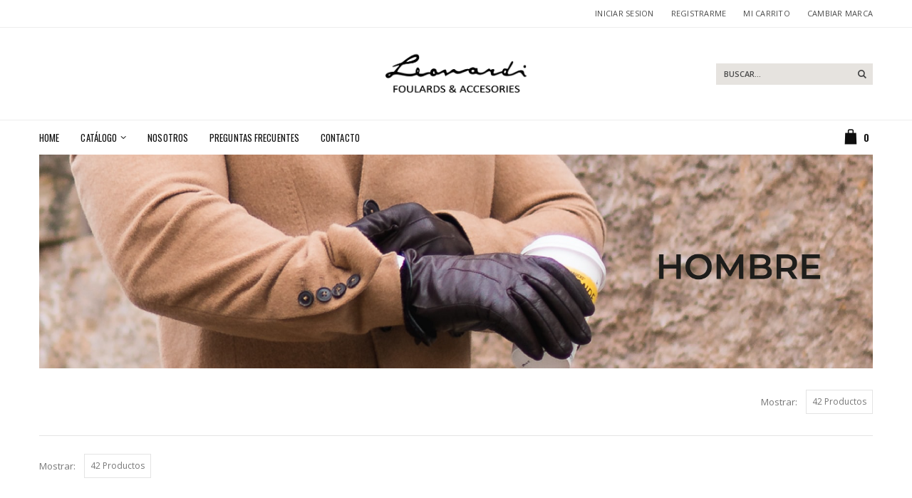

--- FILE ---
content_type: text/html; charset=UTF-8
request_url: https://leonardifoulard.com.ar/products?category=3&sub_category=6
body_size: 4542
content:
<!DOCTYPE html>
<html lang="en">
<head>
    <meta charset="UTseF-8">
    <meta http-equiv="X-UA-Compatible" content="IE=edge">
    <meta name="viewport" content="width=device-width, initial-scale=1, shrink-to-fit=no">

    <title> Leonardi  </title>

    <!-- Favicon -->
    <link rel="icon" type="image/x-icon" href="/public/assets/images/icons/favicon.ico">

    <script type="text/javascript">
        WebFontConfig = {
            google: { families: [ 'Open+Sans:300,400,600,700,800','Poppins:300,400,500,600,700','Segoe Script:300,400,500,600,700' ] }
        };
        (function(d) {
            var wf = d.createElement('script'), s = d.scripts[0];
            wf.src = '/public/assets/js/webfont.js';
            wf.async = true;
            s.parentNode.insertBefore(wf, s);
        })(document);
    </script>

    <!-- Plugins CSS File -->
    <link rel="stylesheet" href="/public/assets/css/bootstrap.min.css">

    <!-- Main CSS File -->
    <link rel="stylesheet" href="/public/assets/css/style.css">
    <link rel="stylesheet" href="/public/assets/css/custom.css">
    <style>
        .feautured-product-image:hover {
            background-size: 150% !important;
        }
        
    </style>
</head>
<body>
<div class="page-wrapper">
    <header class="header">
                            
        <div class="header-top">
            <div class="container">
                <div class="header-left">
                </div><!-- End .header-left -->

                <div class="header-right">
                    <div class="header-dropdown dropdown-expanded">
                        <a href="#">Links</a>
                        <div class="header-menu">
                            <ul>
                                                                    <li><a href="/auth">INICIAR SESION</a></li>
                                    <li><a href="/auth">REGISTRARME</a></li>
                                                                                                    <li><a href="/cart">MI CARRITO</a></li>

                                    <li><a href="/">CAMBIAR MARCA</a></li>
                            </ul>
                        </div><!-- End .header-menu -->
                    </div><!-- End .header-dropown -->
                </div><!-- End .header-right -->
            </div><!-- End .container -->
        </div><!-- End .header-top -->

        <div class="header-middle">
            <div class="container">
                <div class="header-left">
                </div><!-- End .header-left -->

                <div class="header-center">
                    <a href="/home" class="logo">
                                                    <img src="/public/assets/images/logo-black.png" alt="Porto Logo" style="width: 200px">
                                            </a>
                </div><!-- End .headeer-center -->

                <div class="header-right">
                    <button class="mobile-menu-toggler" type="button">
                        <i class="icon-menu"></i>
                    </button>
                    <div class="header-search">
                        <a href="#" class="search-toggle" role="button"><i class="icon-search"></i></a>
                        <div class="header-search-wrapper">
                            <form action="https://leonardifoulard.com.ar/products" method="get">
                                <input type="search" class="form-control" name="q" id="q" placeholder="Buscar..." required>
                                <button class="btn" type="submit"><i class="icon-search"></i></button>
                            </form>
                        </div><!-- End .header-search-wrapper -->
                    </div><!-- End .header-search -->
                </div><!-- End .header-right -->
            </div><!-- End .container -->
        </div><!-- End .header-middle -->

        <div class="header-bottom sticky-header">
            <div class="container">
                <nav class="main-nav">
                    <ul class="menu sf-arrows">
                        <li><a href="/home">Home</a></li>
                        <li>
                            <a href="#" class="sf-with-ul">Catálogo</a>

                            <ul>
                                                                                                            <li><a href="https://leonardifoulard.com.ar/products?category=3">HOMBRE</a>
                                            <ul style="min-width: 290px;">
                                                <div style="display: flex; flex-wrap: wrap;">
                                                                                                            <li style="width: 50%"><a href="https://leonardifoulard.com.ar/products?category=3&sub_category=73">BOLSOS</a></li>
                                                                                                            <li style="width: 50%"><a href="https://leonardifoulard.com.ar/products?category=3&sub_category=67">BUFANDAS</a></li>
                                                                                                            <li style="width: 50%"><a href="https://leonardifoulard.com.ar/products?category=3&sub_category=68">CHALINAS HOMBRE</a></li>
                                                                                                            <li style="width: 50%"><a href="https://leonardifoulard.com.ar/products?category=3&sub_category=69">GUANTES HOMBRE</a></li>
                                                                                                            <li style="width: 50%"><a href="https://leonardifoulard.com.ar/products?category=3&sub_category=71">PAÑUELOS</a></li>
                                                                                                            <li style="width: 50%"><a href="https://leonardifoulard.com.ar/products?category=3&sub_category=72">PASAPAÑUELOS</a></li>
                                                                                                            <li style="width: 50%"><a href="https://leonardifoulard.com.ar/products?category=3&sub_category=70">PORTACOSMETICOS</a></li>
                                                                                                    </div>
                                            </ul>
                                        </li>
                                    
                                                                                                            <li><a href="https://leonardifoulard.com.ar/products?category=5">MANTAS</a></li>
                                    
                                                                                                            <li><a href="https://leonardifoulard.com.ar/products?category=2">MUJER</a>
                                            <ul style="min-width: 290px;">
                                                <div style="display: flex; flex-wrap: wrap;">
                                                                                                            <li style="width: 50%"><a href="https://leonardifoulard.com.ar/products?category=2&sub_category=23">BILLETERAS</a></li>
                                                                                                            <li style="width: 50%"><a href="https://leonardifoulard.com.ar/products?category=2&sub_category=52">BOLSO </a></li>
                                                                                                            <li style="width: 50%"><a href="https://leonardifoulard.com.ar/products?category=2&sub_category=22">BOLSOS</a></li>
                                                                                                            <li style="width: 50%"><a href="https://leonardifoulard.com.ar/products?category=2&sub_category=51">BOLSOS / HOMBRE</a></li>
                                                                                                            <li style="width: 50%"><a href="https://leonardifoulard.com.ar/products?category=2&sub_category=3">BUFANDAS</a></li>
                                                                                                            <li style="width: 50%"><a href="https://leonardifoulard.com.ar/products?category=2&sub_category=21">CARTERAS</a></li>
                                                                                                            <li style="width: 50%"><a href="https://leonardifoulard.com.ar/products?category=2&sub_category=19">CARTERAS DE FIESTA</a></li>
                                                                                                            <li style="width: 50%"><a href="https://leonardifoulard.com.ar/products?category=2&sub_category=4">CHALINAS</a></li>
                                                                                                            <li style="width: 50%"><a href="https://leonardifoulard.com.ar/products?category=2&sub_category=5">CHALINAS DE FIESTA</a></li>
                                                                                                            <li style="width: 50%"><a href="https://leonardifoulard.com.ar/products?category=2&sub_category=1">COLLARES</a></li>
                                                                                                            <li style="width: 50%"><a href="https://leonardifoulard.com.ar/products?category=2&sub_category=16">GUANTES MUJER</a></li>
                                                                                                            <li style="width: 50%"><a href="https://leonardifoulard.com.ar/products?category=2&sub_category=14">INDUMENTARIA</a></li>
                                                                                                            <li style="width: 50%"><a href="https://leonardifoulard.com.ar/products?category=2&sub_category=18">LLAVEROS</a></li>
                                                                                                            <li style="width: 50%"><a href="https://leonardifoulard.com.ar/products?category=2&sub_category=15">LONAS</a></li>
                                                                                                            <li style="width: 50%"><a href="https://leonardifoulard.com.ar/products?category=2&sub_category=10">PAÑOLETAS/PAÑUELOS</a></li>
                                                                                                            <li style="width: 50%"><a href="https://leonardifoulard.com.ar/products?category=2&sub_category=74">PAÑUELOS</a></li>
                                                                                                            <li style="width: 50%"><a href="https://leonardifoulard.com.ar/products?category=2&sub_category=9">PAREOS</a></li>
                                                                                                            <li style="width: 50%"><a href="https://leonardifoulard.com.ar/products?category=2&sub_category=13">PIELES</a></li>
                                                                                                            <li style="width: 50%"><a href="https://leonardifoulard.com.ar/products?category=2&sub_category=24">PONCHOS</a></li>
                                                                                                            <li style="width: 50%"><a href="https://leonardifoulard.com.ar/products?category=2&sub_category=20">PORTACOSMETICOS</a></li>
                                                                                                            <li style="width: 50%"><a href="https://leonardifoulard.com.ar/products?category=2&sub_category=2">PULSERAS</a></li>
                                                                                                            <li style="width: 50%"><a href="https://leonardifoulard.com.ar/products?category=2&sub_category=11">RUANAS</a></li>
                                                                                                            <li style="width: 50%"><a href="https://leonardifoulard.com.ar/products?category=2&sub_category=26">SOMBREROS</a></li>
                                                                                                            <li style="width: 50%"><a href="https://leonardifoulard.com.ar/products?category=2&sub_category=8">TRIANGULOS</a></li>
                                                                                                            <li style="width: 50%"><a href="https://leonardifoulard.com.ar/products?category=2&sub_category=12">TUNICAS</a></li>
                                                                                                            <li style="width: 50%"><a href="https://leonardifoulard.com.ar/products?category=2&sub_category=59">TUNICASS </a></li>
                                                                                                    </div>
                                            </ul>
                                        </li>
                                    
                                                                                                            <li><a href="https://leonardifoulard.com.ar/products?category=4">NOVEDADES</a></li>
                                    
                                                                                                            <li><a href="https://leonardifoulard.com.ar/products?category=1">OFERTAS / VINTAGE</a></li>
                                    
                                                            </ul>
                        </li>
                        <li><a href="/about">Nosotros</a></li>
                        <li><a href="/faq">Preguntas Frecuentes</a></li>
                        <li ><a href="/contact">Contacto</a></li>
                    </ul>
                </nav>

                <div class="dropdown cart-dropdown">
                    <a href="#" class="dropdown-toggle" role="button" data-toggle="dropdown" aria-haspopup="true" aria-expanded="false" data-display="static">
                        <span class="cart-count">0</span>
                    </a>

                    <div class="dropdown-menu" >
                        <div class="dropdownmenu-wrapper">
                            <div class="dropdown-cart-products" style="max-height: 400px; overflow-y: scroll;">
                                                                                                    <span class="m-3 mb-2 d-inline-block">No hay productos.</span>
                                
                            </div><!-- End .cart-product -->

                            
                            <div class="dropdown-cart-action">
                                <a href="https://leonardifoulard.com.ar/cart" class="btn">Ver carrito</a>
                                
                            </div><!-- End .dropdown-cart-total -->
                        </div><!-- End .dropdownmenu-wrapper -->
                    </div><!-- End .dropdown-menu -->
                </div><!-- End .dropdown -->
            </div><!-- End .container-->
        </div><!-- End .header-bottom -->
    </header><!-- End .header -->

        <main class="main">
        <div class="container">
                    <div class="banner banner-cat" style="background-image: url('/public/storage/categories/hombre.jpg');">

            </div><!-- End .banner -->
                        <nav class="toolbox">
                <div class="toolbox-left">

                </div><!-- End .toolbox-left -->

                <div class="toolbox-item toolbox-show">
                    <label>Mostrar:</label>

                    <div class="select-custom">
                        <select name="count" class="form-control" onchange="window.location.href = 'https://leonardifoulard.com.ar/products?category=3&amp;sub_category=6&perPage=' + this.value">
                            <option value="9" >9 Productos</option>
                            <option value="18" >18 Productos</option>
                            <option  selected  value="42" >42 Productos</option>
                        </select>
                    </div><!-- End .select-custom -->
                </div><!-- End .toolbox-item -->
            </nav>
                <div class="row row-sm">
                                    </div>
            <nav class="toolbox toolbox-pagination">
                <div class="toolbox-item toolbox-show mr-auto">
                    <label>Mostrar:</label>

                    <div class="select-custom">
                        <select name="count" class="form-control" onchange="window.location.href = 'https://leonardifoulard.com.ar/products?category=3&amp;sub_category=6&perPage=' + this.value">
                            <option value="9" >9 Productos</option>
                            <option value="18" >18 Productos</option>
                            <option  selected  value="42" >42 Productos</option>
                        </select>
                    </div><!-- End .select-custom -->
                </div><!-- End .toolbox-item -->

                
















            </nav>
        </div><!-- End .container -->

        <div class="mb-5"></div><!-- margin -->
    </main><!-- End .main -->

            <footer class="footer">
            <div class="footer-middle">
                <div class="container">
                    <div class="row">
                        <div class="col-lg-12">
                            <div class="widget">
                                <h4 class="widget-title">Contáctanos</h4>
                                <ul class="contact-info">
                                    <li>
                                        <span class="contact-info-label">Dirección: </span>Pasteur 525
                                    </li>
                                    <li>
                                        <span class="contact-info-label">Teléfono: </span><a href="tel:">(54-11) 4952-8702 / 4953-0382</a>
                                    </li>
                                    <li>
                                        <span class="contact-info-label">Email: </span> <a href="mailto:info@leonardifoulard.com.ar">info@leonardifoulard.com.ar</a>
                                    </li>
                                    <li>
                                        <span class="contact-info-label">Días y horarios: </span>
                                        lun-vie 8.30 a 13.30 / 14 a 17.30
                                    </li>
                                </ul>
                            </div><!-- End .widget -->
                        </div><!-- End .col-lg-3 -->
                    </div><!-- End .row -->
                </div><!-- End .container -->
            </div><!-- End .footer-middle -->
        </footer><!-- End .footer -->
    </div><!-- End .page-wrapper -->

<div class="mobile-menu-overlay"></div><!-- End .mobil-menu-overlay -->

<div class="mobile-menu-container">
    <div class="mobile-menu-wrapper">
        <span class="mobile-menu-close"><i class="icon-cancel"></i></span>
        <nav class="mobile-nav">
            <ul class="mobile-menu">
                <li><a href="/home">Home</a></li>

                <li>
                    <a href="#">Categorias</a>
                    <ul>
                                                                                    <li><a href="https://leonardifoulard.com.ar/products?category=3">HOMBRE</a>
                                    <ul>
                                                                                    <li><a href="https://leonardifoulard.com.ar/products?category=3&sub_category=73">BOLSOS</a></li>
                                                                                    <li><a href="https://leonardifoulard.com.ar/products?category=3&sub_category=67">BUFANDAS</a></li>
                                                                                    <li><a href="https://leonardifoulard.com.ar/products?category=3&sub_category=68">CHALINAS HOMBRE</a></li>
                                                                                    <li><a href="https://leonardifoulard.com.ar/products?category=3&sub_category=69">GUANTES HOMBRE</a></li>
                                                                                    <li><a href="https://leonardifoulard.com.ar/products?category=3&sub_category=71">PAÑUELOS</a></li>
                                                                                    <li><a href="https://leonardifoulard.com.ar/products?category=3&sub_category=72">PASAPAÑUELOS</a></li>
                                                                                    <li><a href="https://leonardifoulard.com.ar/products?category=3&sub_category=70">PORTACOSMETICOS</a></li>
                                                                            </ul>
                                </li>
                            
                                                                                    <li><a href="https://leonardifoulard.com.ar/products?category=5">MANTAS</a></li>
                            
                                                                                    <li><a href="https://leonardifoulard.com.ar/products?category=2">MUJER</a>
                                    <ul>
                                                                                    <li><a href="https://leonardifoulard.com.ar/products?category=2&sub_category=23">BILLETERAS</a></li>
                                                                                    <li><a href="https://leonardifoulard.com.ar/products?category=2&sub_category=52">BOLSO </a></li>
                                                                                    <li><a href="https://leonardifoulard.com.ar/products?category=2&sub_category=22">BOLSOS</a></li>
                                                                                    <li><a href="https://leonardifoulard.com.ar/products?category=2&sub_category=51">BOLSOS / HOMBRE</a></li>
                                                                                    <li><a href="https://leonardifoulard.com.ar/products?category=2&sub_category=3">BUFANDAS</a></li>
                                                                                    <li><a href="https://leonardifoulard.com.ar/products?category=2&sub_category=21">CARTERAS</a></li>
                                                                                    <li><a href="https://leonardifoulard.com.ar/products?category=2&sub_category=19">CARTERAS DE FIESTA</a></li>
                                                                                    <li><a href="https://leonardifoulard.com.ar/products?category=2&sub_category=4">CHALINAS</a></li>
                                                                                    <li><a href="https://leonardifoulard.com.ar/products?category=2&sub_category=5">CHALINAS DE FIESTA</a></li>
                                                                                    <li><a href="https://leonardifoulard.com.ar/products?category=2&sub_category=1">COLLARES</a></li>
                                                                                    <li><a href="https://leonardifoulard.com.ar/products?category=2&sub_category=16">GUANTES MUJER</a></li>
                                                                                    <li><a href="https://leonardifoulard.com.ar/products?category=2&sub_category=14">INDUMENTARIA</a></li>
                                                                                    <li><a href="https://leonardifoulard.com.ar/products?category=2&sub_category=18">LLAVEROS</a></li>
                                                                                    <li><a href="https://leonardifoulard.com.ar/products?category=2&sub_category=15">LONAS</a></li>
                                                                                    <li><a href="https://leonardifoulard.com.ar/products?category=2&sub_category=10">PAÑOLETAS/PAÑUELOS</a></li>
                                                                                    <li><a href="https://leonardifoulard.com.ar/products?category=2&sub_category=74">PAÑUELOS</a></li>
                                                                                    <li><a href="https://leonardifoulard.com.ar/products?category=2&sub_category=9">PAREOS</a></li>
                                                                                    <li><a href="https://leonardifoulard.com.ar/products?category=2&sub_category=13">PIELES</a></li>
                                                                                    <li><a href="https://leonardifoulard.com.ar/products?category=2&sub_category=24">PONCHOS</a></li>
                                                                                    <li><a href="https://leonardifoulard.com.ar/products?category=2&sub_category=20">PORTACOSMETICOS</a></li>
                                                                                    <li><a href="https://leonardifoulard.com.ar/products?category=2&sub_category=2">PULSERAS</a></li>
                                                                                    <li><a href="https://leonardifoulard.com.ar/products?category=2&sub_category=11">RUANAS</a></li>
                                                                                    <li><a href="https://leonardifoulard.com.ar/products?category=2&sub_category=26">SOMBREROS</a></li>
                                                                                    <li><a href="https://leonardifoulard.com.ar/products?category=2&sub_category=8">TRIANGULOS</a></li>
                                                                                    <li><a href="https://leonardifoulard.com.ar/products?category=2&sub_category=12">TUNICAS</a></li>
                                                                                    <li><a href="https://leonardifoulard.com.ar/products?category=2&sub_category=59">TUNICASS </a></li>
                                                                            </ul>
                                </li>
                            
                                                                                    <li><a href="https://leonardifoulard.com.ar/products?category=4">NOVEDADES</a></li>
                            
                                                                                    <li><a href="https://leonardifoulard.com.ar/products?category=1">OFERTAS / VINTAGE</a></li>
                            
                                            </ul>
                </li>
                <li><a href="/cart">Mi lista</a></li>
                <li><a href="/about">Nosotros</a></li>
                <li><a href="/faq">Preguntas Frecuentes</a></li>
                <li ><a href="/contact">Contacto</a></li>
            </ul>
        </nav><!-- End .mobile-nav -->

        <div class="social-icons">
            <a href="#" class="social-icon" target="_blank"><i class="icon-facebook"></i></a>
            <a href="#" class="social-icon" target="_blank"><i class="icon-instagram"></i></a>
        </div><!-- End .social-icons -->
    </div><!-- End .mobile-menu-wrapper -->
</div><!-- End .mobile-menu-container -->

<!-- Add Cart Modal -->
<div class="modal fade" id="addCartModal" tabindex="-1" role="dialog" aria-labelledby="addCartModal" aria-hidden="true">
    <div class="modal-dialog" role="document">
        <div class="modal-content">
            <div class="modal-body add-cart-box text-center">
                <p>You've just added this product to the<br>cart:</p>
                <h4 id="productTitle"></h4>
                <img src="" id="productImage" width="100" height="100" alt="adding cart image">
                <div class="btn-actions">
                    <a href="cart.html"><button class="btn-primary">Go to cart page</button></a>
                    <a href="#"><button class="btn-primary" data-dismiss="modal">Continue</button></a>
                </div>
            </div>
        </div>
    </div>
</div>

<a id="scroll-top" href="#top" title="Top" role="button"><i class="icon-angle-up"></i></a>

<!-- Plugins JS File -->
<script src="/public/assets/js/jquery.min.js"></script>
<script src="/public/assets/js/bootstrap.bundle.min.js"></script>
<script src="/public/assets/js/plugins.min.js"></script>

<!-- Main JS File -->
<script src="/public/assets/js/main.min.js"></script>
</body>
</html>


--- FILE ---
content_type: text/css
request_url: https://leonardifoulard.com.ar/public/assets/css/style.css
body_size: 32028
content:
@charset "UTF-8";
@import url("https://fonts.googleapis.com/css?family=Open+Sans:300,300i,400,400i,600,600i,700,700i");
@import url("https://fonts.googleapis.com/css?family=Oswald:200,300,400,500,600,700");
html {
  font-size: 62.5%;
  font-size-adjust: 100%;
  -ms-text-size-adjust: 100%;
  -webkit-text-size-adjust: 100%; }

body {
  background-color: #fff;
  color: #777;
  font: normal 400 1.4rem / 1.4 "Open Sans", sans-serif;
  -moz-osx-font-smoothing: grayscale;
  -webkit-font-smoothing: antialiased;
  overflow-x: hidden; }
  body:not(.loaded) > *:not(.loading-overlay) {
    visibility: hidden; }

::-moz-selection {
  background-color: #0e0e0e;
  color: #fff; }

::selection {
  background-color: #0e0e0e;
  color: #fff; }

p {
  margin-bottom: 1.5rem; }

ul,
ol {
  margin: 0 0 2.25rem;
  padding: 0;
  list-style: none; }

b,
strong {
  font-weight: 700; }

em,
i {
  font-style: italic; }

hr {
  max-width: 1730px;
  margin: 5.5rem auto 5.2rem;
  border: 0;
  border-top: 1px solid #dfdfdf; }

sub,
sup {
  position: relative;
  font-size: 70%;
  line-height: 0;
  vertical-align: baseline; }

sup {
  top: -.5em; }

sub {
  bottom: -.25em; }

img {
  display: block;
  max-width: 100%;
  height: auto; }

@-webkit-keyframes rotating {
  from {
    -webkit-transform: rotate(0deg); }
  to {
    -webkit-transform: rotate(360deg); } }
@keyframes rotating {
  from {
    transform: rotate(0deg); }
  to {
    transform: rotate(360deg); } }
@-webkit-keyframes spin {
  0% {
    -webkit-transform: rotate(0deg); }
  100% {
    -webkit-transform: rotate(359deg); } }
@keyframes spin {
  0% {
    transform: rotate(0deg); }
  100% {
    transform: rotate(359deg); } }
@-webkit-keyframes bouncedelay {
  0%,
  80%,
  100% {
    -webkit-transform: scale(0); }
  40% {
    -webkit-transform: scale(1); } }
@keyframes bouncedelay {
  0%,
  80%,
  100% {
    transform: scale(0); }
  40% {
    transform: scale(1); } }
.loading-overlay {
  position: fixed;
  top: 0;
  right: 0;
  bottom: 0;
  left: 0;
  transition: all .5s ease-in-out;
  background: #fff;
  opacity: 1;
  visibility: visible;
  z-index: 999999; }
  .loaded > .loading-overlay {
    opacity: 0;
    visibility: hidden; }

.bounce-loader {
  position: absolute;
  top: 50%;
  left: 50%;
  width: 70px;
  margin: -9px 0 0 -35px;
  transition: all .2s;
  text-align: center;
  z-index: 10000; }
  .bounce-loader .bounce1,
  .bounce-loader .bounce2,
  .bounce-loader .bounce3 {
    display: inline-block;
    width: 18px;
    height: 18px;
    border-radius: 100%;
    background-color: #CCC;
    box-shadow: 0 0 20px 0 rgba(0, 0, 0, 0.15);
    -webkit-animation: 1.4s ease-in-out 0s normal both infinite bouncedelay;
    animation: 1.4s ease-in-out 0s normal both infinite bouncedelay; }
  .bounce-loader .bounce1 {
    -webkit-animation-delay: -.32s;
    animation-delay: -.32s; }
  .bounce-loader .bounce2 {
    -webkit-animation-delay: -.16s;
    animation-delay: -.16s; }

h1, .h1,
h2, .h2,
h3, .h3,
h4, .h4,
h5, .h5,
h6, .h6 {
  margin-bottom: 1.8rem;
  color: #252525;
  font-weight: 700;
  letter-spacing: 0;
  line-height: 1.1; }

h1, .h1 {
  font-size: 3rem; }

h2, .h2 {
  font-size: 2.2rem; }

h3, .h3 {
  font-size: 1.9rem; }

h4, .h4 {
  font-size: 1.4rem; }

h5, .h5 {
  font-size: 1.2rem; }

h6, .h6 {
  font-size: 1rem; }

a {
  transition: all .3s;
  color: #0e0e0e;
  text-decoration: none; }

a:hover,
a:focus {
  color: #0e0e0e;
  text-decoration: underline; }

.heading {
  margin-bottom: 5rem; }
  .heading .title {
    margin-bottom: 1.6rem; }
  .heading p {
    letter-spacing: -.015em; }
  .heading p:last-child {
    margin-bottom: 0; }

.title {
  text-transform: uppercase; }

.light-title {
  margin-bottom: 2rem;
  font-weight: 300; }

.text-primary {
  color: #0e0e0e !important; }

@media screen and (min-width: 768px) {
  h1,
  .h1 {
    font-size: 4rem; } }
@media screen and (min-width: 992px) {
  h1,
  .h1 {
    font-size: 5rem; } }
.container-fluid {
  width: 100%;
  margin-right: auto;
  margin-left: auto; }

.page-wrapper {
  position: relative;
  transition: transform .35s; }
  .mmenu-active .page-wrapper {
    -webkit-transform: translateX(250px);
    transform: translateX(250px); }

.main {
  -ms-flex: 1 1 auto;
  flex: 1 1 auto; }

.row.row-sm {
  margin-right: -10px;
  margin-left: -10px; }
  .row.row-sm [class*='col-'] {
    padding-right: 10px;
    padding-left: 10px; }

.ajax-overlay {
  display: -ms-flexbox;
  display: flex;
  position: fixed;
  top: 0;
  right: 0;
  bottom: 0;
  left: 0;
  -ms-flex-align: center;
  align-items: center;
  background-color: rgba(0, 0, 0, 0.6);
  z-index: 1041; }

@media screen and (min-width: 1200px) {
  .padding-left-lg {
    padding-left: 45px; }

  .padding-right-lg {
    padding-right: 45px; }

  .col-xl-5col {
    -ms-flex: 0 0 20%;
    flex: 0 0 20%;
    max-width: 20%; }

  .col-xl-7col {
    -ms-flex: 0 0 14.2857%;
    flex: 0 0 14.2857%;
    max-width: 14.2857%; }

  .col-xl-8col {
    -ms-flex: 0 0 12.5%;
    flex: 0 0 12.5%;
    max-width: 12.5%; } }
@media screen and (min-width: 1280px) {
  .container {
    max-width: 1200px; } }
@media screen and (max-width: 991px) {
  .container {
    max-width: 100%; } }
.header {
  background-color: #fff; }
  .header .container,
  .header .container-fluid {
    display: -ms-flexbox;
    display: flex;
    -ms-flex-align: center;
    align-items: center; }
  .header .btn-remove::before {
    display: none; }

.header-left,
.header-center,
.header-right {
  display: -ms-flexbox;
  display: flex;
  -ms-flex-align: center;
  align-items: center; }

.header-right {
  margin-left: auto; }

.header-center {
  margin-right: auto;
  margin-left: auto; }

.header-info {
  padding-top: .8rem;
  padding-bottom: .8rem;
  background-color: #0e0e0e;
  color: #fff;
  font-size: 1.1rem;
  font-weight: 400;
  letter-spacing: .025rem;
  line-height: 1.5; }
  .header-info a {
    color: inherit; }

.header-info-list {
  display: none;
  margin: 0;
  text-transform: uppercase; }
  .header-info-list::after {
    display: block;
    clear: both;
    content: ''; }
  .header-info-list > li {
    float: left; }
    .header-info-list > li + li {
      margin-left: 3.5rem; }

.header-top {
  padding-top: .8rem;
  padding-bottom: .8rem;
  border-bottom: 1px solid #eee;
  color: #4a4a4a;
  font-size: 1.1rem;
  font-weight: 400;
  letter-spacing: .025rem;
  line-height: 1.5; }
  .header-top a {
    color: inherit; }

.header-middle {
  padding-top: 3.05rem;
  padding-bottom: 3.05rem; }
  .header-middle .header-left,
  .header-middle .header-right {
    -ms-flex: 2;
    flex: 2; }
  .header-middle .header-right {
    -ms-flex-pack: end;
    justify-content: flex-end; }

.logo {
  display: block; }
  .logo img {
    display: block;
    max-width: 100%;
    height: auto; }

.header-dropdown {
  position: relative;
  text-transform: uppercase; }
  .header-dropdown > a {
    display: -ms-inline-flexbox;
    display: inline-flex;
    position: relative;
    -ms-flex-align: center;
    align-items: center;
    padding-right: 1.1rem; }
    .header-dropdown > a::after {
      position: absolute;
      top: 50%;
      right: 0;
      width: 0;
      height: 0;
      margin-top: -1px;
      margin-left: .6rem;
      border-width: 4px 3px 0;
      border-style: solid;
      border-color: #bababa transparent transparent transparent;
      content: ''; }
  .header-dropdown a img {
    display: inline-block;
    max-width: 16px;
    height: auto;
    margin-right: .6rem; }
  .header-dropdown a:hover, .header-dropdown a:focus {
    text-decoration: none; }

.header-menu {
  position: absolute;
  top: 100%;
  left: 0;
  min-width: 100%;
  padding-top: .4rem;
  padding-bottom: .4rem;
  transition: all .25s;
  border: 1px solid #ccc;
  background-color: #fff;
  box-shadow: 0 0 2px rgba(0, 0, 0, 0.1);
  opacity: 0;
  visibility: hidden;
  z-index: 20; }
  .header-right .header-menu {
    right: 0;
    left: auto; }
  .header-dropdown:hover > .header-menu {
    opacity: 1;
    visibility: visible; }
  .header-menu ul {
    margin: 0;
    padding: 0;
    list-style: none; }
    .header-menu ul li {
      margin: 0; }
    .header-menu ul a {
      display: -ms-flexbox;
      display: flex;
      -ms-flex-align: center;
      align-items: center;
      padding: 2px 9px;
      white-space: nowrap; }
  .header-menu a {
    color: inherit; }
    .header-menu a:hover, .header-menu a:focus {
      background-color: #e6e3df;
      color: #fff; }

.header-dropdowns {
  display: -ms-flexbox;
  display: flex;
  -ms-flex-align: center;
  align-items: center; }
  .header-dropdowns .header-dropdown + .header-dropdown {
    margin-left: 5px; }
  .header-dropdowns .header-dropdown > a {
    padding: .75rem 1.8rem .75rem .7rem;
    background-color: #e6e3df;
    color: #4a4a4a;
    font-size: 1.1rem;
    text-transform: uppercase; }
    .header-dropdowns .header-dropdown > a::after {
      right: .7rem; }
  .header-dropdowns .header-menu {
    font-size: 1.1rem; }

.dropdownmenu-wrapper {
  position: relative;
  padding: 2rem;
  border: 1px solid #f0f0f0;
  border-radius: 0;
  background-color: #fff;
  box-shadow: 0 29px 28px rgba(0, 0, 0, 0.1); }
  .dropdownmenu-wrapper::before, .dropdownmenu-wrapper::after {
    display: block;
    position: absolute;
    width: 0;
    height: 0;
    border-style: solid;
    content: ''; }
  .dropdownmenu-wrapper::before {
    top: -9px;
    left: 15px;
    border-width: 0 10px 9px;
    border-color: transparent transparent #f0f0f0; }
  .dropdownmenu-wrapper::after {
    top: -7px;
    left: 16px;
    border-width: 0 9px 8px;
    border-color: transparent transparent #fff; }

.cart-dropdown .dropdown-menu,
.compare-dropdown .dropdown-menu {
  display: block;
  top: 100%;
  left: 0;
  width: 300px;
  margin: 0;
  padding-top: 11px;
  transition: all .25s;
  border: 0;
  background-color: transparent;
  color: #777;
  font-size: 1.1rem;
  box-shadow: none;
  opacity: 0;
  visibility: hidden;
  z-index: 100; }
  .cart-dropdown .dropdown-menu.show,
  .compare-dropdown .dropdown-menu.show {
    opacity: 1;
    visibility: visible; }
.cart-dropdown:hover .dropdown-menu,
.compare-dropdown:hover .dropdown-menu {
  opacity: 1;
  visibility: visible; }

.compare-dropdown .dropdown-toggle,
.cart-dropdown .dropdown-toggle {
  text-decoration: none; }
  .compare-dropdown .dropdown-toggle:hover, .compare-dropdown .dropdown-toggle:focus,
  .cart-dropdown .dropdown-toggle:hover,
  .cart-dropdown .dropdown-toggle:focus {
    text-decoration: none; }

.compare-dropdown .dropdown-toggle {
  text-transform: uppercase; }
  .compare-dropdown .dropdown-toggle i {
    margin-top: -.2rem;
    margin-right: .2rem; }
    .compare-dropdown .dropdown-toggle i::before {
      margin: 0; }
  .compare-dropdown .dropdown-toggle::after {
    display: none; }

.compare-products {
  margin: 0;
  padding: 0;
  list-style: none; }
  .compare-products .product {
    position: relative;
    margin: 0;
    padding: .5rem 0;
    box-shadow: none !important; }
    .compare-products .product:hover {
      box-shadow: none; }
  .compare-products .product-title {
    margin: 0;
    color: #696969;
    font-size: 1.1rem;
    font-weight: 400;
    line-height: 1.35;
    text-transform: uppercase; }
  .compare-products .btn-remove {
    display: -ms-flexbox;
    display: flex;
    position: absolute;
    top: 50%;
    right: 0;
    -ms-flex-align: center;
    align-items: center;
    justify-content: center;
    width: 2.3rem;
    height: 2.3rem;
    margin-top: -1.2rem;
    padding: .5rem 0;
    color: #777;
    font-size: 1.3rem;
    line-height: 1;
    text-align: center;
    overflow: hidden; }

.compare-actions {
  display: -ms-flexbox;
  display: flex;
  -ms-flex-align: center;
  align-items: center;
  margin-top: 2rem; }
  .compare-actions .action-link {
    display: inline-block;
    color: #777;
    font-size: 1.1rem;
    text-transform: uppercase; }
  .compare-actions .btn {
    min-width: 110px;
    margin-left: auto;
    padding: .9rem 1rem;
    border: 0;
    border-radius: .2rem;
    color: #fff;
    font-size: 1.2rem;
    font-weight: 400;
    letter-spacing: .025rem;
    text-align: center;
    text-transform: uppercase; }

.cart-dropdown {
  margin-left: auto; }
  .cart-dropdown .dropdown-toggle {
    display: -ms-flexbox;
    display: inline-flex;
    position: relative;
    -ms-flex-align: center;
    align-items: center;
    padding: .6rem 0;
    font-family: "Oswald", sans-serif;
    font-size: 1.3rem;
    font-weight: 400;
    text-transform: uppercase; }
    .cart-dropdown .dropdown-toggle .cart-count {
      margin-right: .5rem;
      font-weight: 700; }
    .cart-dropdown .dropdown-toggle::before {
      display: inline-block;
      margin: .2rem .6rem 0 0;
      color: #0e0e0e;
      font-family: 'porto';
      font-size: 2.4rem;
      line-height: 1;
      content: '\e876'; }
    .cart-dropdown .dropdown-toggle::after {
      display: none; }
  .cart-dropdown .dropdown-menu {
    right: 0;
    left: auto;
    padding-top: .5rem; }
  .cart-dropdown .dropdownmenu-wrapper {
    padding: 1.6rem 1.9rem; }
    .cart-dropdown .dropdownmenu-wrapper::before {
      right: 32px;
      left: auto; }
    .cart-dropdown .dropdownmenu-wrapper::after {
      right: 33px;
      left: auto; }
  .cart-dropdown .product {
    display: -ms-flexbox;
    display: flex;
    -ms-flex-align: center;
    align-items: center;
    margin: 0 !important;
    padding: 1.6rem 1rem;
    border-bottom: 1px solid #e6ebee;
    box-shadow: none !important; }
  .cart-dropdown .product-image-container {
    position: relative;
    max-width: 80px;
    margin: 0;
    margin-left: auto;
    border: 1px solid #ededed;
    overflow: visible; }
    .cart-dropdown .product-image-container a::after {
      display: none !important; }
  .cart-dropdown .product-title {
    margin-bottom: .2rem;
    color: #696969;
    font-size: 1.3rem;
    font-weight: 600;
    text-align: left; }
  .cart-dropdown .product-details {
    color: #696969;
    font-size: 1.3rem;
    font-weight: 600;
    text-align: left; }
  .cart-dropdown .btn-remove {
    display: -ms-flexbox;
    display: flex;
    position: absolute;
    top: -1rem;
    right: -1rem;
    -ms-flex-align: center;
    align-items: center;
    -ms-flex-pack: center;
    justify-content: center;
    width: 2rem;
    height: 2rem;
    border-radius: 50%;
    background-color: #fff;
    color: #474747;
    font-size: 1.1rem;
    line-height: 1;
    box-shadow: 0 2px 5px rgba(0, 0, 0, 0.2); }
    .cart-dropdown .btn-remove:hover, .cart-dropdown .btn-remove:focus {
      color: #0e0e0e;
      box-shadow: 0 3px 7px rgba(0, 0, 0, 0.3); }

.dropdown-cart-total {
  display: -ms-flexbox;
  display: flex;
  -ms-flex-align: end;
  align-items: flex-end;
  margin-bottom: 1.1rem;
  padding: .7rem 1rem;
  color: #474747;
  font-size: 1.3rem;
  font-weight: 700;
  text-transform: uppercase; }
  .dropdown-cart-total .cart-total-price {
    margin-left: auto;
    font-size: 1.5rem; }

.dropdown-cart-action {
  display: -ms-flexbox;
  display: flex;
  -ms-flex-align: center;
  align-items: center;
  -ms-flex-pack: justify;
  justify-content: space-between;
  padding: .2rem 1rem 1.5rem; }
  .dropdown-cart-action .btn {
    min-width: 110px;
    padding: 1.25rem 1rem;
    border-radius: .2rem;
    border-color: #0e0e0e;
    background-color: #0e0e0e;
    color: #fff;
    font-size: 1.2rem;
    font-weight: 400;
    letter-spacing: .025rem;
    text-transform: uppercase; }
    .dropdown-cart-action .btn:hover, .dropdown-cart-action .btn:focus {
      border-color: #222;
      background-color: #222;
      color: #fff; }

.header-search {
  position: relative;
  margin: 0;
  padding: 0;
  border: 0;
  font-size: 0;
  line-height: 1; }
  .header-search .header-search-wrapper {
    display: none;
    position: relative;
    -ms-flex-align: stretch;
    align-items: stretch;
    width: 100%;
    border-radius: 0;
    background-color: #fff;
    overflow: visible; }
    .header-search .header-search-wrapper::after {
      display: block;
      clear: both;
      content: ''; }
    .header-search .header-search-wrapper.show {
      display: -ms-flexbox;
      display: flex; }
  .header-search form {
    position: relative;
    margin: 0; }
  .header-search .form-control {
    width: 100%;
    height: 30px;
    margin: 0;
    padding: .7rem 3.3rem .7rem 1.1rem;
    border: 0;
    border-radius: 0;
    background-color: #e6e3df;
    color: #4a4a4a;
    font: 600 1.1rem/1.5 "Open Sans", sans-serif;
    text-transform: uppercase;
    box-shadow: none; }
    .header-search .form-control:focus {
      background-color: #e6e3df; }
    .header-search .form-control::-webkit-input-placeholder {
      color: #4a4a4a; }
    .header-search .form-control::-moz-placeholder {
      color: #4a4a4a; }
    .header-search .form-control:-ms-input-placeholder {
      color: #4a4a4a; }
    .header-search .form-control::-ms-input-placeholder {
      color: #4a4a4a; }
    .header-search .form-control::placeholder {
      color: #4a4a4a; }
  .header-search .search-toggle {
    min-width: 2.5rem;
    padding: 1rem 0;
    color: #333;
    font-size: 1.6rem;
    font-weight: 700;
    line-height: 1;
    text-align: center; }
    .header-search .search-toggle i {
      display: inline-block;
      margin-bottom: 2px; }
  .header-search .btn {
    position: absolute;
    top: 50%;
    right: .6rem;
    min-width: 0;
    height: 30px;
    margin: 0;
    padding: 0 3px 0 0;
    -webkit-transform: translateY(-50%);
    transform: translateY(-50%);
    border: 0;
    border-radius: 0;
    background-color: transparent;
    color: #434343;
    font-size: 1.2rem;
    font-weight: 400;
    line-height: 1;
    cursor: pointer; }
    .header-search .btn i::before {
      margin: 0; }
    .header-search .btn:hover, .header-search .btn:focus {
      color: #0e0e0e; }

.header-contact {
  position: relative;
  color: #fff;
  font-size: 1.1rem;
  letter-spacing: 0;
  line-height: 1.5;
  text-transform: uppercase; }
  .header-contact span {
    margin-right: .6rem; }
  .header-contact a {
    color: inherit; }

.header-bottom {
  position: relative;
  border-top: 1px solid #eee; }
  .header-bottom .container,
  .header-bottom .container-fluid {
    position: relative; }

.mobile-menu-toggler {
  display: none;
  -ms-flex-align: center;
  align-items: center;
  -ms-flex-pack: center;
  justify-content: center;
  margin-right: 1rem;
  padding: 1rem .5rem;
  border: 0;
  background: transparent;
  color: #333;
  font-size: 2.1rem;
  line-height: 1;
  cursor: pointer; }
  .mobile-menu-toggler i::before {
    margin: 0; }

@media screen and (min-width: 768px) {
  .header-info,
  .header-top {
    padding-top: 1.1rem;
    padding-bottom: 1.1rem; }

  .header-info-list {
    display: block; } }
@media screen and (min-width: 992px) {
  .dropdown-expanded > a {
    display: none; }
  .dropdown-expanded .header-menu {
    position: static;
    top: auto;
    right: auto;
    left: auto;
    padding: 0;
    border: 0;
    background-color: transparent;
    box-shadow: none;
    opacity: 1;
    visibility: visible; }
    .dropdown-expanded .header-menu ul {
      display: -ms-flexbox;
      display: flex;
      -ms-flex-align: center;
      align-items: center; }
      .dropdown-expanded .header-menu ul li + li {
        margin-left: 2.4rem; }
      .dropdown-expanded .header-menu ul a {
        padding: 0; }
    .dropdown-expanded .header-menu a {
      color: inherit; }
      .dropdown-expanded .header-menu a:hover, .dropdown-expanded .header-menu a:focus {
        background-color: transparent;
        color: #4a4a4a;
        text-decoration: underline; }

  .header-search .search-toggle {
    display: none; }
  .header-search form {
    width: 220px; }
  .header-search .header-search-wrapper {
    display: -ms-flexbox;
    display: flex; }

  .header-dropdowns .header-dropdown + .header-dropdown {
    margin-left: 14px; }
  .header-dropdowns .header-dropdown > a {
    min-width: 70px;
    padding: .75rem 3rem .75rem 1rem; }
    .header-dropdowns .header-dropdown > a::after {
      right: 1.1rem; } }
@media screen and (max-width: 991px) {
  .header-search .header-search-wrapper {
    position: absolute;
    top: 100%;
    right: 0;
    width: 220px;
    margin-top: 1rem;
    border: 5px solid #e6e3df;
    box-shadow: 0 4px 12px rgba(0, 0, 0, 0.075);
    z-index: 99; }
    .header-search .header-search-wrapper .form-control {
      background-color: #fff; }
    .header-search .header-search-wrapper::before {
      display: block;
      position: absolute;
      top: -23px;
      right: -3px;
      width: 20px;
      height: 20px;
      border: 10px solid transparent;
      border-bottom-color: #e6e3df;
      content: ''; }
  .header-search form {
    width: 100%; }

  .header-center {
    margin-right: 0;
    margin-left: auto; }

  .header-middle {
    padding-top: 2.5rem;
    padding-bottom: 2.5rem; }

  .header-bottom {
    display: none; }

  .mobile-menu-toggler {
    display: -ms-flexbox;
    display: flex; } }
@media screen and (max-width: 767px) {
  .mobile-menu-toggler {
    margin-right: .3rem; } }
@media screen and (max-width: 479px) {
  .header-dropdowns {
    display: none; }

  .logo {
    max-width: 180px; }

  .header-middle .container {
    position: relative; }

  .mobile-menu-toggler {
    position: absolute;
    top: 50%;
    left: 1rem;
    margin: 0;
    -webkit-transform: translateY(-50%);
    transform: translateY(-50%); } }
@media (max-width: 360px) {
  .cart-dropdown .dropdown-menu,
  .compare-dropdown .dropdown-menu {
    width: 260px; }
  .cart-dropdown .dropdownmenu-wrapper,
  .compare-dropdown .dropdownmenu-wrapper {
    padding: 1rem 1.4rem; }

  .dropdown-cart-action .btn {
    min-width: 100px; } }
.main-nav {
  display: none; }

.menu,
.menu * {
  margin: 0;
  padding: 0;
  list-style: none; }

.menu {
  line-height: 1.8; }
  .menu::after {
    display: block;
    clear: both;
    content: ''; }
  .menu li {
    position: relative;
    padding-right: 1rem;
    padding-left: 1rem; }
    .menu li.megamenu-container {
      position: static; }
    .menu li a {
      display: block;
      padding: .7rem 1rem;
      transition: background .25s;
      color: #696969;
      font-size: 1.2rem;
      font-weight: 600;
      text-transform: uppercase;
      white-space: nowrap; }
    .menu li .menu-title {
      margin-top: 1.25rem;
      margin-bottom: 0;
      color: #141a1f;
      letter-spacing: -.01rem;
      text-transform: uppercase; }
      .menu li .menu-title a {
        padding: .7rem 2rem;
        color: #141a1f;
        font-size: 1.3rem;
        font-weight: 700; }
        .menu li .menu-title a:hover, .menu li .menu-title a:focus {
          text-decoration: underline; }
  .menu > li {
    padding-right: 0;
    padding-left: 0;
    float: left; }
    .menu > li > a {
      padding: 1.25rem 0;
      background-color: transparent;
      color: #111;
      font-family: "Oswald", sans-serif;
      font-size: 1.3rem;
      font-weight: 400;
      letter-spacing: .01rem; }
      .menu > li > a .tip {
        position: absolute;
        top: -4px;
        right: 22px;
        margin: 0; }
        .menu > li > a .tip::before {
          position: absolute;
          top: 100%;
          left: 3px;
          width: 3px;
          height: 3px;
          margin: 0;
          border-color: transparent; }
        .menu > li > a .tip.tip-new::before {
          border-top-color: #0cc485; }
        .menu > li > a .tip.tip-hot::before {
          border-top-color: #eb2771; }
    .menu > li + li {
      margin-left: 3rem; }
  .menu ul {
    display: none;
    position: absolute;
    top: 100%;
    left: 0;
    min-width: 240px;
    padding-top: 1rem;
    padding-bottom: 1rem;
    z-index: 99; }
    .menu ul ul {
      top: -1.1rem;
      left: 100%; }
  .menu .megamenu {
    display: none;
    position: absolute;
    top: 100%;
    right: 1.5rem;
    left: 1.5rem;
    padding: 1rem;
    z-index: 999; }
    .menu .megamenu.megamenu-fixed-width {
      right: auto;
      left: 0;
      width: 640px; }
    .menu .megamenu ul {
      display: block;
      position: static;
      top: auto;
      right: auto;
      bottom: auto;
      left: auto;
      min-width: 0;
      margin: 0 0 1.25rem;
      padding: 0;
      border: 0;
      box-shadow: none; }
    .menu .megamenu .banner {
      width: 100%;
      height: 100%;
      margin-bottom: 0;
      background-color: transparent; }
      .menu .megamenu .banner a {
        width: 100%;
        height: 100%;
        margin: 0;
        padding: 0; }
      .menu .megamenu .banner img {
        position: absolute;
        height: 100%; }
      .menu .megamenu .banner img.product-promo {
        padding: 1rem; }
  .menu a {
    display: block;
    position: relative;
    text-decoration: none; }
  .menu.sf-arrows > li > a.sf-with-ul {
    padding-right: 1.3rem; }
    .menu.sf-arrows > li > a.sf-with-ul::before {
      display: block;
      position: absolute;
      bottom: 0;
      left: 50%;
      width: 12px;
      height: 12px;
      margin-bottom: -6px;
      margin-left: -6px;
      -webkit-transform: rotate(45deg);
      transform: rotate(45deg);
      border-top: 1px solid #efeeee;
      border-left: 1px solid #efeeee;
      background-color: #fff;
      content: '';
      opacity: 0;
      visibility: hidden;
      z-index: 100; }
  .menu.sf-arrows .sf-with-ul {
    position: relative; }
    .menu.sf-arrows .sf-with-ul::after {
      display: inline-block;
      position: absolute;
      top: 50%;
      right: 0;
      margin-top: -1px;
      -webkit-transform: translateY(-50%);
      transform: translateY(-50%);
      font-family: 'porto';
      font-size: 1.3rem;
      line-height: 1;
      content: '\e81c'; }
  .menu.sf-arrows ul .sf-with-ul::after {
    right: 1rem;
    content: '\e81a'; }
  .menu.sf-arrows > li.show > a.sf-with-ul::before {
    opacity: 1;
    visibility: visible; }
  .menu .megamenu,
  .menu ul {
    border: 1px solid #efeeee;
    background-color: #fff;
    box-shadow: 0 29px 29px rgba(0, 0, 0, 0.1); }
  .menu li:hover > a,
  .menu li.show > a,
  .menu li.active > a {
    background-color: #f4f4f4;
    color: #696969; }
  .menu > li:hover > a,
  .menu > li.show > a,
  .menu > li.active > a {
    background-color: transparent;
    color: #0e0e0e; }
  .menu .show > ul,
  .menu .show > .megamenu {
    opacity: 1 !important; }

.menu li:hover > ul,
.menu li.show > ul,
.menu li:hover > .megamenu,
.menu li.show > .megamenu {
  display: block; }

.tip {
  display: inline-block;
  position: relative;
  margin: -2px 0 0 1rem;
  padding: .3rem .4rem;
  border-radius: 0;
  color: #fff;
  font-family: "Open Sans", sans-serif;
  font-size: 1rem;
  font-weight: 400;
  line-height: 1;
  text-transform: uppercase;
  vertical-align: middle;
  z-index: 1; }
  .tip::before {
    position: absolute;
    top: 50%;
    right: 100%;
    left: auto;
    margin-top: -3px;
    border: 3px solid transparent;
    content: ''; }
  .tip.tip-new {
    background-color: #0fc567; }
  .tip.tip-new::before {
    border-right-color: #0fc567; }
  .tip.tip-hot {
    background-color: #eb2771; }
  .tip.tip-hot::before {
    border-right-color: #eb2771; }

@media screen and (min-width: 992px) {
  .main-nav {
    display: block; } }
.mobile-menu-container {
  position: fixed;
  top: 0;
  bottom: 0;
  left: 0;
  width: 100%;
  max-width: 250px;
  -webkit-transform: translateX(-100%);
  transform: translateX(-100%);
  transition: all .35s;
  background-color: #0e0e0e;
  font-size: 1.2rem;
  line-height: 1.5;
  box-shadow: 0.1rem 0 0.6rem 0 rgba(50, 50, 50, 0.65);
  visibility: hidden;
  z-index: 1001;
  overflow-y: auto; }
  .mmenu-active .mobile-menu-container {
    -webkit-transform: translateX(0);
    transform: translateX(0);
    visibility: visible; }
  .mobile-menu-container .social-icons {
    -ms-flex-pack: center;
    justify-content: center;
    margin-bottom: 0; }
  .mobile-menu-container .social-icon {
    width: 3rem;
    height: 3rem;
    margin-bottom: 0;
    border: 0;
    background-color: transparent;
    font-size: 1.5rem; }
    .mobile-menu-container .social-icon + .social-icon {
      margin-left: .3rem; }
    .mobile-menu-container .social-icon:hover, .mobile-menu-container .social-icon:focus {
      background-color: transparent;
      color: #fafafa; }

.mobile-menu-wrapper {
  position: relative;
  padding: 4.2rem 0 3rem; }

.mobile-menu-close {
  position: absolute;
  top: 1rem;
  right: 1rem;
  padding: .4rem;
  color: #fff;
  font-size: 1.3rem;
  line-height: 1;
  cursor: pointer;
  z-index: 9; }

.mobile-menu-overlay {
  display: block;
  position: fixed;
  top: 0;
  right: 0;
  bottom: 0;
  left: 0;
  transition: all .4s;
  background-color: rgba(0, 0, 0, 0.5);
  opacity: 0;
  visibility: hidden;
  z-index: 1000; }

.mmenu-active .mobile-menu-overlay {
  opacity: 1;
  visibility: visible; }

.mobile-nav {
  margin: 0 0 2rem;
  padding: 0; }

.mobile-menu {
  margin: 0;
  padding: 0;
  border-bottom: 1px solid #1a1a1a;
  list-style: none; }
  .mobile-menu > li > a {
    text-transform: uppercase; }
  .mobile-menu li {
    display: block;
    position: relative;
    border-top: 1px solid #1a1a1a; }
    .mobile-menu li a {
      display: block;
      position: relative;
      margin-right: 4.5rem;
      padding: 1.1rem 0 1.1rem 1.5rem;
      color: #fff; }
      .mobile-menu li a:hover, .mobile-menu li a:focus {
        color: #b7b7b7;
        text-decoration: none; }
    .mobile-menu li.open > a, .mobile-menu li.active > a {
      color: #b7b7b7; }
    .mobile-menu li ul {
      display: none;
      margin: 0;
      padding: 0; }
      .mobile-menu li ul li a {
        padding-left: 2.5rem; }
      .mobile-menu li ul ul li a {
        padding-left: 3.5rem; }

.mmenu-btn {
  display: -ms-flexbox;
  display: flex;
  position: absolute;
  top: 50%;
  right: -3.8rem;
  -ms-flex-align: center;
  align-items: center;
  -ms-flex-pack: center;
  justify-content: center;
  width: 3rem;
  height: 3rem;
  margin-top: -1.5rem;
  border-radius: 0;
  outline: none;
  background-color: transparent;
  color: #fff;
  font-size: 1.5rem;
  cursor: pointer; }
  .mmenu-btn::after {
    display: inline-block;
    margin-top: -2px;
    font-family: 'porto';
    content: '\e81c'; }
  .open > a > .mmenu-btn::after {
    content: '\e81b'; }

@keyframes fixedHeader {
  0% {
    transform: translateY(-60px);
    opacity: 0; }
  100% {
    transform: translateY(0);
    opacity: 1; } }
@-webkit-keyframes fixedHeader {
  0% {
    -webkit-transform: translateY(-60px);
    opacity: 0; }
  100% {
    -webkit-transform: translateY(0);
    opacity: 1; } }
.sticky-header.fixed {
  position: fixed;
  top: 0;
  right: 0;
  left: 0;
  border-bottom: .1rem solid #f3f3f3;
  background-color: #fff;
  box-shadow: 0 2px 5px rgba(0, 0, 0, 0.1);
  z-index: 1040;
  -webkit-animation-duration: .4s;
  animation-duration: .4s;
  -webkit-animation-name: fixedHeader;
  animation-name: fixedHeader; }
  .sticky-header.fixed .main-nav {
    width: auto;
    background-color: transparent; }
  .sticky-header.fixed .menu > li > a {
    padding-top: 1.15rem;
    padding-bottom: 1.15rem; }
  .sticky-header.fixed .logo,
  .sticky-header.fixed .cart-dropdown {
    display: block; }
  .sticky-header.fixed .cart-dropdown .dropdown-menu {
    padding-top: .4rem; }
.sticky-header.fixed-nav {
  position: fixed;
  top: 46px;
  right: 0;
  left: 0;
  height: 38px;
  background-color: white;
  box-shadow: 0 2px 5px rgba(0, 0, 0, 0.1);
  overflow: hidden;
  z-index: 1039;
  -webkit-animation-duration: .4s;
  animation-duration: .4s;
  -webkit-animation-name: fixedHeader;
  animation-name: fixedHeader; }
  .sticky-header.fixed-nav .container {
    margin: 0 auto;
    padding-left: 1.5rem; }

@media screen and (max-width: 991px) {
  .sticky-header.fixed-nav {
    top: 0; } }
@media screen and (max-width: 575px) {
  .sticky-header.fixed-nav {
    display: none; } }
.footer {
  -ms-flex: 0 0 auto;
  flex: 0 0 auto;
  padding-top: 3rem;
  background-color: #1d1d1d;
  color: #90969a;
  font-size: 1.3rem;
  line-height: 1.4; }
  .footer .social-icon {
    width: 4.8rem;
    height: 4.8rem;
    margin-bottom: 0;
    background-color: #2c2c2c;
    color: #fff;
    font-size: 1.8rem; }
    .footer .social-icon + .social-icon {
      margin-left: .5rem; }
    .footer .social-icon:hover, .footer .social-icon:focus {
      background-color: #0e0e0e;
      color: #fff; }

.footer-middle {
  padding: 4rem 0 2.5rem; }

.footer .widget-title {
  margin-bottom: 1.9rem;
  color: #fff;
  font: 400 1.6rem/1.1 "Oswald", sans-serif;
  letter-spacing: .075em;
  text-transform: uppercase; }

.footer-top {
  padding-top: 1.8rem;
  border-bottom: 1px solid #2c2c2c; }
  .footer-top .widget-title {
    margin-bottom: 1.3rem; }

.footer .widget {
  margin-bottom: 3.5rem; }

.footer .links {
  margin-bottom: 0; }

.footer .links li {
  position: relative;
  margin-bottom: .8rem; }

.footer a {
  color: inherit; }

.footer a:hover,
.footer a:focus {
  color: #fff;
  text-decoration: underline; }

.footer .widget-social {
  margin-bottom: 3rem; }
  .footer .widget-social::after {
    display: block;
    clear: both;
    content: ''; }

.contact-info {
  margin-bottom: 0; }

.contact-info li {
  position: relative;
  margin-bottom: 1.3rem;
  line-height: 1.35; }

.contact-info-label {
  display: block;
  color: #fff;
  font-weight: 600;
  text-transform: uppercase; }

.widget-newsletter p {
  max-width: 360px;
  margin-top: -.5rem;
  margin-bottom: 1.5rem;
  line-height: 1.5; }

.widget-newsletter form {
  position: relative;
  max-width: 370px;
  margin-bottom: 0; }

.widget-newsletter .form-control {
  height: 5rem;
  margin-bottom: 1rem;
  padding: 1.45rem 13.7rem 1.45rem 2rem;
  border: 1px solid #2c2c2c;
  border-radius: 0;
  background-color: #2c2c2c;
  color: #6b7074;
  font-size: 1.4rem;
  font-weight: 400;
  line-height: 1; }

.widget-newsletter .form-control:focus {
  border-color: #2c2c2c;
  background-color: #1d1d1d;
  color: #6b7074; }

.widget-newsletter .form-control::-webkit-input-placeholder {
  color: #6b7074; }

.widget-newsletter .form-control:-ms-input-placeholder {
  color: #6b7074; }

.widget-newsletter .form-control::-ms-input-placeholder {
  color: #6b7074; }

.widget-newsletter .form-control::placeholder {
  color: #6b7074; }

.widget-newsletter .btn {
  display: inline-block;
  position: absolute;
  top: 1px;
  right: 1px;
  padding: 1.6rem 1.9rem;
  border-radius: 0;
  border-left-color: #3b3b3b;
  background-color: #2c2c2c;
  color: #fff;
  font-family: "Open Sans", sans-serif;
  font-size: 1.4rem;
  font-weight: 600;
  letter-spacing: 0;
  line-height: 1;
  text-transform: uppercase; }

.widget-newsletter .btn:hover,
.widget-newsletter .btn:focus {
  background-color: #1e1e1e;
  color: #fff; }

.footer-bottom {
  display: -ms-flexbox;
  display: flex;
  -ms-flex-direction: column;
  flex-direction: column;
  -ms-flex-align: center;
  align-items: center;
  padding-top: 2.1rem;
  padding-bottom: 2.1rem;
  border-top: 1px solid #3d3d38; }

.footer-copyright {
  margin-bottom: 1.2rem; }

.footer-payments {
  margin-right: auto;
  margin-left: auto; }

#scroll-top {
  position: fixed;
  right: 15px;
  bottom: 0;
  width: 40px;
  height: 40px;
  padding: 11px 0;
  -webkit-transform: translateY(40px);
  transform: translateY(40px);
  transition: all .3s;
  border-radius: 0;
  background-color: #404040;
  color: #fff;
  font-size: 16px;
  line-height: 1;
  text-align: center;
  opacity: 0;
  visibility: hidden;
  z-index: 9999; }

#scroll-top:hover,
#scroll-top:focus {
  background-color: #555; }

#scroll-top.fixed {
  -webkit-transform: translateY(0);
  transform: translateY(0);
  opacity: 1;
  visibility: visible; }

@media screen and (min-width: 768px) {
  .footer {
    padding-top: 4rem; }

  .footer .widget-social .social-icons {
    margin-bottom: 0;
    float: right; } }
@media screen and (min-width: 992px) {
  .footer .widget {
    margin-bottom: 4rem; }

  .footer-top {
    padding-top: 2.8rem; }

  .footer-top .widget {
    margin-bottom: 1.3rem; }

  .footer-middle {
    padding-top: 5rem;
    padding-bottom: 1.9rem; }

  .footer-bottom {
    flex-direction: row; }

  .footer-copyright {
    margin-bottom: 0; }

  .footer-payments {
    margin-right: 0;
    margin-bottom: 0;
    margin-left: auto; }

  .footer .social-icons {
    margin-left: auto; } }
@media screen and (max-width: 767px) {
  .footer .footer-top .widget {
    margin-bottom: 2rem; } }
.product-intro.owl-carousel.owl-theme .owl-nav.disabled + .owl-dots {
  margin: 0; }
.product-intro.owl-carousel.owl-theme .owl-dots {
  top: -58px;
  position: absolute;
  right: 0; }
.product-intro.owl-carousel.owl-theme .owl-dots .owl-dot span {
  position: relative;
  display: block;
  width: 14px;
  height: 14px;
  border: 2px solid;
  background: none;
  margin: 5px 2px;
  border-radius: 7px;
  border-color: rgba(0, 68, 102, 0.4);
  transition: opacity .2s; }
.product-intro.owl-carousel.owl-theme .owl-dots .owl-dot.active span, .product-intro.owl-carousel.owl-theme .owl-dots .owl-dot:hover span {
  background: none;
  border-color: #0e0e0e; }
  .product-intro.owl-carousel.owl-theme .owl-dots .owl-dot.active span::before, .product-intro.owl-carousel.owl-theme .owl-dots .owl-dot:hover span::before {
    display: none; }
  .product-intro.owl-carousel.owl-theme .owl-dots .owl-dot.active span::after, .product-intro.owl-carousel.owl-theme .owl-dots .owl-dot:hover span::after {
    content: '';
    position: absolute;
    left: 3px;
    bottom: 3px;
    right: 3px;
    top: 3px;
    border-radius: 10px;
    background-color: #0e0e0e; }
.product-intro.owl-carousel.owl-theme .owl-nav {
  color: #333;
  font-size: 2.4rem; }
  .product-intro.owl-carousel.owl-theme .owl-nav .owl-prev,
  .product-intro.owl-carousel.owl-theme .owl-nav .owl-next {
    opacity: 0;
    transition: opacity .2s, transform .4s;
    top: 30%;
    width: 30px; }
  .product-intro.owl-carousel.owl-theme .owl-nav .owl-prev {
    text-align: left;
    left: -30px;
    padding-right: 30px;
    transform: translateX(-10px); }
  .product-intro.owl-carousel.owl-theme .owl-nav .owl-next {
    text-align: right;
    right: -30px;
    padding-left: 30px;
    transform: translateX(10px); }
.product-intro.owl-carousel.owl-theme:hover .owl-prev,
.product-intro.owl-carousel.owl-theme:hover .owl-next {
  transform: translateX(0);
  opacity: 1; }

.product-panel {
  margin-bottom: 3.5rem; }
  .product-panel .section-title {
    color: #313131;
    padding-bottom: 1rem;
    border-bottom: 1px solid rgba(0, 0, 0, 0.08);
    margin-bottom: 2.4rem; }
    .product-panel .section-title h2 {
      font: 700 1.6rem "Open Sans", sans-serif;
      letter-spacing: -0.01em;
      line-height: 22px;
      text-transform: uppercase; }

.product-intro {
  padding-bottom: 1.6rem; }

.product-default {
  color: #777;
  margin-bottom: 2rem; }
  .product-default a {
    color: #777;
    white-space: nowrap;
    overflow: hidden;
    text-overflow: ellipsis; }
    .product-default a:hover {
      color: #0e0e0e;
      text-decoration: none; }
  .product-default figure {
    margin-bottom: 1.6rem;
    position: relative; }
    .product-default figure img {
      transition: all .5s;
      height: auto;
      width: 100%; }
    .product-default figure img:last-child {
      opacity: 0;
      position: absolute;
      left: 0;
      right: 0;
      top: 0;
      left: 0; }
    .product-default figure img:first-child {
      opacity: 1;
      position: relative; }
  .product-default .label-group {
    display: flex;
    flex-direction: column;
    position: absolute;
    top: .8rem;
    left: .8rem; }
    .product-default .label-group > * {
      margin-bottom: 5px; }
  .product-default .product-label {
    text-transform: uppercase;
    padding: 5px 11px;
    font: 600 1rem/1 "Open Sans", sans-serif;
    color: white; }
    .product-default .product-label.label-sale {
      background-color: #62b959; }
    .product-default .product-label.label-cut {
      background-color: #e27c7c; }
  .product-default .product-details {
    display: flex;
    flex-direction: column;
    align-items: center;
    justify-content: center; }
  .product-default .category-list {
    font: 400 1rem "Open Sans", sans-serif;
    line-height: 1.7;
    opacity: .8;
    text-transform: uppercase; }
  .product-default .product-title {
    font: 400 1.5rem "Open Sans", sans-serif;
    letter-spacing: -.01em;
    line-height: 1.35;
    margin-bottom: .72rem;
    text-overflow: ellipsis;
    overflow: hidden; }
  .product-default .tooltiptext {
    visibility: hidden;
    position: absolute;
    background-color: #333;
    color: #fff;
    font-family: "Open Sans", sans-serif;
    font-weight: 400;
    letter-spacing: 0.01em;
    text-align: center;
    padding: 1rem .7rem;
    z-index: 1;
    opacity: 0;
    transition: opacity .3s;
    bottom: 125%;
    left: 50%;
    transform: translateX(-50%); }
  .product-default .product-action {
    display: flex;
    align-items: center;
    flex-wrap: wrap;
    justify-content: center;
    color: #333; }
  .product-default .btn-icon-wish,
  .product-default .btn-quickview {
    display: flex;
    border: 1px solid #ddd;
    font-size: 1.6rem;
    margin: 0 2px;
    width: 36px;
    height: 36px;
    align-items: center;
    justify-content: center;
    opacity: 0;
    transition: all .25s ease;
    transform: translateX(200%); }
    .product-default .btn-icon-wish.checked,
    .product-default .btn-quickview.checked {
      color: #e27c7c; }
      .product-default .btn-icon-wish.checked i::before,
      .product-default .btn-quickview.checked i::before {
        content: '\e88a'; }
  .product-default .btn-quickview {
    font-size: 1.4rem;
    transform: translateX(-200%); }
  .product-default .btn-add-cart {
    display: flex;
    align-items: center;
    background-color: white;
    border: 1px solid #ddd;
    padding: 0 1rem;
    font: 1.4rem "Oswald", sans-serif;
    line-height: 32px;
    margin: 0 2px;
    cursor: pointer;
    transition: all .25s ease; }
    .product-default .btn-add-cart i {
      font-size: 1.8rem;
      margin-bottom: 2px; }
      .product-default .btn-add-cart i::before {
        margin: 0 4px 0 0; }
  .product-default:hover {
    z-index: 2; }
    .product-default:hover figure {
      box-shadow: 0 25px 35px -5px rgba(0, 0, 0, 0.1); }
      .product-default:hover figure img:first-child {
        opacity: 0; }
      .product-default:hover figure img:last-child {
        opacity: 1; }
    .product-default:hover .btn-add-cart {
      background-color: #0e0e0e;
      border-color: #0e0e0e;
      color: white; }
    .product-default:hover .product-action a {
      transform: translateX(0);
      opacity: 1; }

.tooltip-top::after {
  content: "";
  position: absolute;
  top: 96%;
  left: 50%;
  margin-left: -6px;
  border-width: 6px;
  border-style: solid;
  border-color: #333 transparent transparent transparent; }

.old-price {
  text-decoration: line-through;
  font-size: 1.4rem;
  letter-spacing: 0.005em;
  font-weight: 600;
  color: #999;
  font-family: "Open Sans";
  margin-right: 3px; }

.product-price {
  color: #465157;
  font: 600 1.8rem/0.8 "Open Sans", sans-serif; }

.price-box {
  margin-bottom: 1.2rem; }

.ratings-container {
  line-height: 1;
  margin: 0 0 10px 1px;
  cursor: pointer;
  position: relative;
  display: inline-block; }
  .ratings-container .product-ratings,
  .ratings-container .ratings {
    position: relative;
    display: inline-block;
    font-size: 13px;
    letter-spacing: 0.1em;
    font-family: 'porto'; }
  .ratings-container .product-ratings {
    height: 13px; }
    .ratings-container .product-ratings::before {
      content: "\e852 " "\e852 " "\e852 " "\e852 " "\e852";
      color: rgba(0, 0, 0, 0.16); }
    .ratings-container .product-ratings:hover .tooltiptext {
      visibility: visible;
      opacity: 1; }
  .ratings-container .ratings {
    position: absolute;
    top: 0;
    left: 0;
    white-space: nowrap;
    overflow: hidden; }
    .ratings-container .ratings::before {
      content: "\e852 " "\e852 " "\e852 " "\e852 " "\e852";
      color: #6a6a6d; }

.divide-line {
  display: flex;
  flex-wrap: wrap;
  padding-bottom: 0; }
  .divide-line > .col-1:nth-child(n) {
    border-right: 1px solid rgba(0, 0, 0, 0.09);
    border-bottom: 1px solid rgba(0, 0, 0, 0.09); }
  .divide-line > .col-1:nth-child(12n) {
    border-right: none; }
  .divide-line > .col-2:nth-child(n) {
    border-right: 1px solid rgba(0, 0, 0, 0.09);
    border-bottom: 1px solid rgba(0, 0, 0, 0.09); }
  .divide-line > .col-2:nth-child(6n) {
    border-right: none; }
  .divide-line > .col-3:nth-child(n) {
    border-right: 1px solid rgba(0, 0, 0, 0.09);
    border-bottom: 1px solid rgba(0, 0, 0, 0.09); }
  .divide-line > .col-3:nth-child(4n) {
    border-right: none; }
  .divide-line > .col-4:nth-child(n) {
    border-right: 1px solid rgba(0, 0, 0, 0.09);
    border-bottom: 1px solid rgba(0, 0, 0, 0.09); }
  .divide-line > .col-4:nth-child(3n) {
    border-right: none; }
  .divide-line > .col-5:nth-child(n) {
    border-right: 1px solid rgba(0, 0, 0, 0.09);
    border-bottom: 1px solid rgba(0, 0, 0, 0.09); }
  .divide-line > .col-5:nth-child(2n) {
    border-right: none; }
  .divide-line > .col-6:nth-child(n) {
    border-right: 1px solid rgba(0, 0, 0, 0.09);
    border-bottom: 1px solid rgba(0, 0, 0, 0.09); }
  .divide-line > .col-6:nth-child(2n) {
    border-right: none; }
  .divide-line > .col-7:nth-child(n) {
    border-right: 1px solid rgba(0, 0, 0, 0.09);
    border-bottom: 1px solid rgba(0, 0, 0, 0.09); }
  .divide-line > .col-7:nth-child(1n) {
    border-right: none; }
  .divide-line > .col-8:nth-child(n) {
    border-right: 1px solid rgba(0, 0, 0, 0.09);
    border-bottom: 1px solid rgba(0, 0, 0, 0.09); }
  .divide-line > .col-8:nth-child(1n) {
    border-right: none; }
  .divide-line > .col-9:nth-child(n) {
    border-right: 1px solid rgba(0, 0, 0, 0.09);
    border-bottom: 1px solid rgba(0, 0, 0, 0.09); }
  .divide-line > .col-9:nth-child(1n) {
    border-right: none; }
  .divide-line > .col-10:nth-child(n) {
    border-right: 1px solid rgba(0, 0, 0, 0.09);
    border-bottom: 1px solid rgba(0, 0, 0, 0.09); }
  .divide-line > .col-10:nth-child(1n) {
    border-right: none; }
  .divide-line > .col-11:nth-child(n) {
    border-right: 1px solid rgba(0, 0, 0, 0.09);
    border-bottom: 1px solid rgba(0, 0, 0, 0.09); }
  .divide-line > .col-11:nth-child(1n) {
    border-right: none; }
  .divide-line:not(.up-effect) .product-default .btn-quickview {
    width: calc(100% - 30px);
    margin: 0 15px; }
  .divide-line:not(.up-effect) .product-default .product-details {
    padding: 0 1.5rem; }
  .divide-line.up-effect .product-default {
    padding: 5rem 0 0;
    margin: 0;
    transition: all .3s; }
    .divide-line.up-effect .product-default .product-action {
      transition: all .3s;
      opacity: 0; }
    .divide-line.up-effect .product-default:hover {
      padding: 1rem 0 4rem; }
      .divide-line.up-effect .product-default:hover .product-action {
        opacity: 1; }
  .divide-line .product-default {
    margin-bottom: 0; }
  .divide-line .product-default:hover {
    box-shadow: 0 25px 35px -5px rgba(0, 0, 0, 0.1); }
    .divide-line .product-default:hover figure {
      box-shadow: none; }

.inner-quickview figure {
  position: relative; }
  .inner-quickview figure .btn-quickview {
    position: absolute;
    bottom: 0;
    left: 0;
    width: 100%;
    font-size: 1.3rem;
    font-weight: 400;
    letter-spacing: 0.025em;
    font-family: "Oswald", sans-serif;
    text-transform: uppercase;
    visibility: hidden;
    opacity: 0;
    height: unset;
    padding: 1.4rem;
    background-color: #0e0e0e;
    color: white;
    transform: none;
    margin: 0;
    border: none;
    transition: all .3s ease-out; }
  .inner-quickview figure .btn-quickview:hover {
    opacity: 1; }
.inner-quickview .product-details {
  align-items: unset; }
.inner-quickview .product-title a {
  color: #212529; }
  .inner-quickview .product-title a:hover {
    color: #0e0e0e; }
.inner-quickview .category-wrap {
  display: flex;
  justify-content: space-between;
  align-items: center; }
  .inner-quickview .category-wrap .btn-icon-wish {
    font-size: 1.5rem;
    transform: none;
    opacity: 1;
    width: auto;
    height: auto;
    border: none;
    margin-right: -2px; }
.inner-quickview:hover .btn-quickview {
  visibility: visible;
  opacity: 0.9; }

.inner-icon figure {
  position: relative; }
  .inner-icon figure .btn-icon-group {
    position: absolute;
    top: 1.5rem;
    right: 1.5rem; }
  .inner-icon figure .btn-icon {
    display: flex;
    align-items: center;
    justify-content: center;
    border: 1px solid #ddd;
    border-radius: 50%;
    margin: 0 0 5px;
    width: 36px;
    height: 36px;
    padding: 0;
    opacity: 0;
    visibility: hidden;
    transition: all .3s;
    transform: none; }
    .inner-icon figure .btn-icon i {
      font-size: 1.6rem;
      margin-bottom: 0; }
      .inner-icon figure .btn-icon i::before {
        margin: 0; }
    .inner-icon figure .btn-icon i.icon-bag {
      font-size: 1.8rem; }
    .inner-icon figure .btn-icon:hover {
      background-color: #0e0e0e;
      border-color: #0e0e0e;
      color: white; }
.inner-icon:hover .btn-icon {
  background-color: white;
  border-color: #ddd;
  color: black;
  visibility: visible;
  opacity: 1; }

.left-details .product-details {
  align-items: unset; }
.left-details .btn-icon-wish,
.left-details .btn-quickview,
.left-details .btn-add-cart {
  background-color: #f4f4f4;
  border-color: #f4f4f4;
  color: black; }
  .left-details .btn-icon-wish:hover,
  .left-details .btn-quickview:hover,
  .left-details .btn-add-cart:hover {
    background-color: #0e0e0e;
    border-color: #0e0e0e;
    color: white; }
.left-details .btn-icon-wish,
.left-details .btn-quickview {
  transform: none; }
.left-details .btn-add-cart {
  margin-left: 0;
  padding: 0 1.5rem; }
.left-details .product-action {
  justify-content: unset; }

.modal#addCartModal {
  width: 340px;
  top: calc((100% - 320px) / 2);
  left: calc((100% - 320px) / 2);
  padding: 10px !important;
  overflow: hidden; }
  .modal#addCartModal .modal-dialog {
    margin: 0; }
  .modal#addCartModal .modal-content {
    margin: 0;
    border: none;
    box-shadow: none; }

.add-cart-box {
  padding: 19px 10px 20px !important;
  border-top: 4px solid #0e0e0e;
  background-color: white;
  box-shadow: 0 0 10px rgba(0, 0, 0, 0.6); }
  .add-cart-box h4 {
    font-weight: 500;
    color: #0e0e0e;
    margin-bottom: 1.8rem; }
  .add-cart-box img {
    margin: 0 auto 10px;
    width: 120px; }
  .add-cart-box .btn-actions {
    display: flex;
    justify-content: space-around; }
    .add-cart-box .btn-actions .btn-primary {
      width: 140px;
      padding: 8px 0;
      font: 500 16px "Open Sans", sans-serif;
      border: none;
      cursor: pointer; }
      .add-cart-box .btn-actions .btn-primary:focus, .add-cart-box .btn-actions .btn-primary:active, .add-cart-box .btn-actions .btn-primary:active:focus {
        outline: none;
        border: none;
        box-shadow: none; }

.hidden-description {
  position: relative; }
  .hidden-description:hover figure {
    box-shadow: none; }
  .hidden-description:hover .btn-add-cart {
    background-color: #f4f4f4; }
  .hidden-description:hover .product-details {
    opacity: 1;
    transform: translateY(0); }
  .hidden-description figure {
    margin-bottom: 0; }
    .hidden-description figure .btn-icon-group {
      top: 1rem;
      right: 1rem; }
  .hidden-description .product-details {
    position: absolute;
    width: 100%;
    bottom: 46px;
    padding: 15px 20px 0;
    background-color: white;
    border-top: 1px solid rgba(0, 0, 0, 0.09);
    border-bottom: 1px solid rgba(0, 0, 0, 0.09);
    opacity: 0;
    transform: translateY(5px);
    transition: all .3s ease; }
  .hidden-description .product-action {
    position: absolute;
    left: 0;
    bottom: -46px;
    width: 100%; }
  .hidden-description .btn-quickview {
    transform: none;
    opacity: .85;
    background-color: #0e0e0e;
    color: white;
    width: 50%;
    margin: 0;
    border: none;
    height: 45px;
    font-size: 1.3rem;
    font-weight: 400;
    letter-spacing: 0.025em;
    font-family: "Oswald",sans-serif;
    text-transform: uppercase; }
    .hidden-description .btn-quickview:hover {
      opacity: 1;
      color: white; }
  .hidden-description .btn-add-cart {
    z-index: 3;
    justify-content: center;
    margin: 0;
    width: 50%;
    height: 45px;
    border: none;
    background: #f4f4f4;
    font-size: 1.3rem;
    font-weight: 400;
    letter-spacing: 0.025em;
    font-family: "Oswald",sans-serif;
    text-transform: uppercase; }
    .hidden-description .btn-add-cart:hover {
      background-color: #0e0e0e;
      color: white; }

.full-width {
  padding-left: 10px;
  padding-right: 10px;
  margin: 0;
  display: flex;
  flex-wrap: wrap; }
  .full-width [class*='col-'] {
    padding-right: 10px;
    padding-left: 10px; }

.product-select-group {
  display: flex; }

.product-select {
  margin: 0 4px 0 0;
  cursor: pointer; }
  .product-select.type-image {
    width: 32px;
    height: 32px;
    background-size: contain;
    border: 1px solid rgba(0, 0, 0, 0.09); }
    .product-select.type-image.checked, .product-select.type-image.hover {
      border: 1px solid #0e0e0e; }
  .product-select.type-check {
    margin: 5px;
    overflow: unset;
    display: block;
    position: relative;
    width: 12px;
    height: 12px;
    border-radius: 50%; }
    .product-select.type-check::after {
      content: '';
      background-color: transparent;
      border: 1px solid black;
      position: absolute;
      left: -3px;
      top: -3px;
      border-radius: 50%;
      width: 18px;
      display: block;
      height: 18px; }
    .product-select.type-check.checked::before {
      font-size: 8px;
      content: '\f00c';
      font-family: 'Font Awesome 5 Free';
      font-weight: 900;
      -webkit-font-smoothing: antialiased;
      text-indent: 0;
      position: absolute;
      left: 0;
      top: 50%;
      width: 100%;
      color: #fff;
      height: 12px;
      line-height: 12px;
      margin-top: -6px;
      text-align: center; }

.no-gaps {
  display: flex;
  flex-wrap: wrap;
  padding-left: 0;
  padding-right: 0; }
  .no-gaps [class*='col-'] {
    padding-right: 0;
    padding-left: 0; }
  .no-gaps .product-details {
    padding: 0 1rem; }
  .no-gaps .product-default {
    margin-bottom: 0; }
  .no-gaps .product-default:nth-child(even) figure > a:first-child::after {
    content: "";
    position: absolute;
    left: 0;
    top: 0;
    width: 100%;
    height: 100%;
    background: rgba(33, 37, 41, 0.01); }

.inner-icon-inline figure .btn-icon-group {
  display: flex;
  flex-direction: row; }
.inner-icon-inline figure .btn-icon {
  margin-left: 5px; }

.overlay figure {
  margin: 0; }
  .overlay figure > a:first-child::after {
    content: '';
    position: absolute;
    width: 100%;
    height: 100%;
    left: 0;
    top: 0;
    background-color: rgba(27, 27, 23, 0);
    transition: all .25s; }
  .overlay figure .btn-quickview,
  .overlay figure .btn-icon-group {
    z-index: 1; }
  .overlay figure .btn-icon {
    border-color: #fff;
    border-width: 2px;
    color: #fff;
    background-color: #4d4d4a;
    opacity: 0; }
.overlay .product-details {
  align-items: center;
  position: absolute;
  width: 100%;
  left: 0;
  top: 0;
  bottom: 0;
  opacity: 0;
  transform: scale(0.8);
  transition: all .4s; }
  .overlay .product-details .product-category,
  .overlay .product-details .product-title a,
  .overlay .product-details .product-price {
    color: white; }
  .overlay .product-details a:hover {
    color: #0e0e0e; }
  .overlay .product-details .ratings-container .product-ratings::before {
    color: rgba(255, 255, 255, 0.6); }
  .overlay .product-details .price-box {
    margin-bottom: 0; }
.overlay:hover figure, .overlay:nth-child(even):hover figure {
  box-shadow: none; }
  .overlay:hover figure > a:first-child::after, .overlay:nth-child(even):hover figure > a:first-child::after {
    background-color: rgba(27, 27, 23, 0.6); }
  .overlay:hover figure .btn-quickview,
  .overlay:hover figure .btn-icon, .overlay:nth-child(even):hover figure .btn-quickview,
  .overlay:nth-child(even):hover figure .btn-icon {
    opacity: 0.85;
    visibility: visible; }
    .overlay:hover figure .btn-quickview:hover,
    .overlay:hover figure .btn-icon:hover, .overlay:nth-child(even):hover figure .btn-quickview:hover,
    .overlay:nth-child(even):hover figure .btn-icon:hover {
      opacity: 1; }
  .overlay:hover figure .btn-icon, .overlay:nth-child(even):hover figure .btn-icon {
    border-color: #fff;
    border-width: 2px;
    color: #fff;
    background-color: #4d4d4a;
    opacity: 0.85; }
.overlay:hover .product-details, .overlay:nth-child(even):hover .product-details {
  opacity: 1;
  transform: scale(1); }

.overlay-dark figure {
  margin: 0; }
  .overlay-dark figure > a:first-child::after {
    content: '';
    position: absolute;
    width: 100%;
    height: 100%;
    left: 0;
    top: 0;
    background-color: rgba(27, 27, 23, 0.3);
    transition: all .25s; }
  .overlay-dark figure .btn-quickview,
  .overlay-dark figure .btn-icon-group {
    z-index: 1; }
  .overlay-dark figure .btn-icon {
    border-color: #fff;
    border-width: 2px;
    color: #fff;
    background-color: #4d4d4a;
    opacity: 0;
    margin-left: 8px; }
  .overlay-dark figure .btn-quickview {
    border: 2px solid white;
    background-color: #4d4d4a;
    border-radius: 2rem;
    padding: 1rem 2.3rem;
    width: auto;
    height: auto;
    left: 50%;
    bottom: 50%;
    transform: translate(-50%, 50%);
    opacity: 0;
    transition: all .1s; }
.overlay-dark .product-details {
  position: absolute;
  width: 100%;
  left: 2rem;
  bottom: 4rem;
  opacity: 0;
  transform: translateY(10px);
  transition: all .4s; }
  .overlay-dark .product-details .product-category,
  .overlay-dark .product-details .product-title a,
  .overlay-dark .product-details .product-price {
    color: white; }
  .overlay-dark .product-details a:hover {
    color: #0e0e0e; }
  .overlay-dark .product-details .ratings-container .product-ratings::before {
    color: rgba(255, 255, 255, 0.6); }
  .overlay-dark .product-details .price-box {
    margin-bottom: 0; }
.overlay-dark:hover figure, .overlay-dark:nth-child(even):hover figure {
  box-shadow: none; }
  .overlay-dark:hover figure > a:first-child::after, .overlay-dark:nth-child(even):hover figure > a:first-child::after {
    background-color: rgba(27, 27, 23, 0.7); }
  .overlay-dark:hover figure .btn-quickview,
  .overlay-dark:hover figure .btn-icon, .overlay-dark:nth-child(even):hover figure .btn-quickview,
  .overlay-dark:nth-child(even):hover figure .btn-icon {
    opacity: 0.85; }
    .overlay-dark:hover figure .btn-quickview:hover,
    .overlay-dark:hover figure .btn-icon:hover, .overlay-dark:nth-child(even):hover figure .btn-quickview:hover,
    .overlay-dark:nth-child(even):hover figure .btn-icon:hover {
      background-color: #4d4d4a;
      opacity: 1; }
  .overlay-dark:hover figure .btn-icon, .overlay-dark:nth-child(even):hover figure .btn-icon {
    border-color: #fff;
    border-width: 2px;
    color: #fff;
    background-color: #4d4d4a;
    opacity: 0.85; }
.overlay-dark:hover .product-details, .overlay-dark:nth-child(even):hover .product-details {
  opacity: 1;
  transform: translateY(0); }

.creative-grid > div:not(:last-child) .product-default {
  height: 600px; }
.creative-grid > div:last-child .product-default {
  height: 300px; }
.creative-grid .product-default {
  padding-bottom: 2rem;
  margin-bottom: 0;
  position: relative; }
  .creative-grid .product-default figure {
    height: 100%; }
    .creative-grid .product-default figure img {
      position: absolute;
      object-fit: cover;
      height: 100%;
      transition: opacity .3s linear; }
    .creative-grid .product-default figure img:last-child {
      opacity: 0; }
    .creative-grid .product-default figure img:first-child {
      opacity: 1; }
  .creative-grid .product-default:hover figure img:first-child {
    opacity: 0; }
  .creative-grid .product-default:hover figure img:last-child {
    opacity: 1; }

.inner-btn figure .btn-icon-group {
  top: unset;
  left: unset;
  right: 1.5rem;
  bottom: 1.5rem; }
.inner-btn figure .btn-icon {
  position: relative;
  margin-bottom: 0; }
.inner-btn figure .btn-quickview {
  background-color: white; }
  .inner-btn figure .btn-quickview i {
    font-size: 1.4rem; }

.quantity-input .product-details {
  align-items: center; }
.quantity-input .btn-add-cart {
  margin: 0 0 0 4px;
  margin-bottom: 1rem; }
.quantity-input .btn-add-cart:hover {
  background-color: #0e0e0e;
  border-color: #0e0e0e;
  color: white; }

.product-single-qty {
  max-width: 90px;
  max-height: 36px;
  margin-bottom: 1rem; }
  .product-single-qty .bootstrap-touchspin.input-group {
    display: -ms-flexbox;
    display: flex;
    -ms-flex-wrap: nowrap;
    flex-wrap: nowrap;
    -ms-flex-align: stretch;
    align-items: stretch;
    max-width: 100%;
    max-height: 36px;
    padding-right: 0; }
  .product-single-qty .bootstrap-touchspin .form-control {
    max-width: none;
    height: 36px;
    padding: 1rem .2rem;
    color: #0e0e0e;
    font-size: 1.5rem;
    letter-spacing: .05em;
    box-shadow: none; }
  .product-single-qty .bootstrap-touchspin .form-control,
  .product-single-qty .bootstrap-touchspin .form-control:not(:focus),
  .product-single-qty .btn-outline:not(:disabled):not(.disabled):active {
    border-color: #dae2e6; }
  .product-single-qty .btn {
    display: -ms-inline-flexbox;
    display: inline-flex;
    position: relative;
    -ms-flex-align: center;
    align-items: center;
    -ms-flex-pack: center;
    justify-content: center;
    min-width: 28px;
    margin: 0;
    padding: .5rem;
    font-family: "Open Sans",sans-serif;
    font-size: 2.4rem;
    line-height: 1;
    z-index: 2; }
  .product-single-qty .btn.btn-down-icon:hover::before, .product-single-qty .btn.btn-down-icon:hover::after,
  .product-single-qty .btn.btn-up-icon:hover::before,
  .product-single-qty .btn.btn-up-icon:hover::after {
    background-color: #0e0e0e; }
  .product-single-qty .btn.btn-outline {
    border-color: #dae2e6;
    color: #8798a1; }
  .product-single-qty .btn.btn-down-icon::after,
  .product-single-qty .btn.btn-up-icon::before,
  .product-single-qty .btn.btn-up-icon::after {
    display: block;
    position: absolute;
    top: 50%;
    left: 50%;
    width: 11px;
    height: 1px;
    margin-left: -.55rem;
    background-color: black;
    content: ''; }
  .product-single-qty .btn.btn-up-icon::before {
    transform: rotate(90deg); }

.product-list {
  display: flex; }
  .product-list figure {
    max-width: 270px;
    margin-right: 20px;
    margin-bottom: 0; }
    .product-list figure img {
      object-fit: cover;
      height: 100%; }
  .product-list .product-details {
    max-width: calc(100% - 270px); }
  .product-list .product-title {
    font: 600 1.8rem "Open Sans", sans-serif; }
  .product-list .product-description {
    font: 400 1.4rem "Open Sans", sans-serif;
    line-height: 24px;
    margin-bottom: 1em;
    overflow: hidden;
    display: -webkit-box;
    -webkit-line-clamp: 2;
    -webkit-box-orient: vertical; }
  .product-list .btn-add-cart {
    background-color: #0e0e0e;
    border-color: #0e0e0e;
    color: white;
    margin-right: 5px;
    margin-bottom: 5px;
    padding: 0 1rem; }
  .product-list .btn-icon-wish,
  .product-list .btn-quickview {
    opacity: 1;
    background-color: white;
    color: #333;
    border-color: #dddddd;
    margin-right: 5px;
    margin-bottom: 5px; }
  .product-list:hover figure {
    box-shadow: none; }

.product-widget {
  display: flex;
  margin-bottom: 15px; }
  .product-widget figure {
    max-width: 84px;
    margin-right: 20px;
    margin-bottom: 0; }
    .product-widget figure img {
      object-fit: cover;
      height: 100%; }
  .product-widget .ratings-container {
    margin-bottom: 5px; }
  .product-widget .product-details {
    max-width: calc(100% - 104px); }
  .product-widget .product-title {
    font-size: 1.4rem; }
  .product-widget .price-box {
    margin-bottom: 0; }
  .product-widget .product-price {
    font-size: 1.5rem; }
  .product-widget .old-price {
    font-size: 1.2rem; }
  .product-widget:hover figure {
    box-shadow: none; }

.modal-backdrop.show {
  opacity: 0.7; }

.modal-backdrop.fade {
  transition: opacity .3s linear; }

.product-quick-view {
  background-color: #fff;
  padding: 2rem; }
  .product-quick-view .product-single-details .product-action {
    margin-bottom: 2.1rem; }
  .product-quick-view .product-single-filter {
    padding-bottom: 2.2rem; }

.config-swatch-list {
  margin: 1.5rem 0 0;
  padding: 0;
  font-size: 0;
  list-style: none; }

.config-swatch-list li {
  margin-right: .4rem;
  margin-bottom: .3rem; }
  .config-swatch-list li a {
    position: relative;
    display: flex;
    align-items: center;
    width: 2.2rem;
    height: 2.2rem;
    color: #000; }
    .config-swatch-list li a span:last-child {
      padding-top: .3rem;
      color: #7a7d82;
      font-size: 1.2rem; }
  .config-swatch-list li .color-panel {
    display: inline-block;
    width: 1.7rem;
    height: 1.7rem;
    border: 1px solid #fff;
    transition: all .3s;
    margin-right: 1.5rem; }
  .config-swatch-list li:hover span:last-child {
    text-decoration: underline; }

.config-swatch-list li.active a::before {
  display: inline-block;
  position: absolute;
  top: 50%;
  left: 50%;
  transform: translateX(-50%) translateY(-50%);
  color: #fff;
  font-family: 'porto';
  font-size: 1.1rem;
  line-height: 1;
  content: '\e84e'; }

.config-swatch-list a:hover .color-panel,
.config-swatch-list a:focus .color-panel,
.config-swatch-list li.active .color-panel {
  box-shadow: 0 0 0 .1rem #dfdfdf; }

@media (max-width: 767px) {
  .creative-grid > div:not(:last-child) .product-default {
    height: 400px; }
  .creative-grid > div:last-child .product-default {
    height: 200px; } }
@media (min-width: 481px) {
  .col-xs-6 {
    flex: 0 0 50%;
    max-width: 50%; } }
@media (min-width: 768px) {
  .col-xs-6 {
    flex: 0 0 25%;
    max-width: 25%; } }
@media (max-width: 575px) {
  .product-list {
    flex-direction: column; }
    .product-list figure {
      margin-right: 0;
      margin-bottom: 2rem; }
    .product-list .product-details {
      max-width: none; }

  .product-action .btn-add-cart {
    display: block;
    padding: 0 8px;
    width: 36px;
    height: 36px;
    overflow: hidden; } }
@media (max-width: 1200px) {
  .product-intro.owl-carousel.owl-theme .owl-nav .owl-prev {
    left: 10px; }
  .product-intro.owl-carousel.owl-theme .owl-nav .owl-next {
    right: 10px; } }
@media (max-width: 1159px) {
  .product-intro.owl-carousel.owl-theme .owl-nav .owl-prev {
    left: -30px; }
  .product-intro.owl-carousel.owl-theme .owl-nav .owl-next {
    right: -30px; } }
@media (max-width: 1000px) {
  .product-intro.owl-carousel.owl-theme .owl-nav .owl-prev {
    left: 10px; }
  .product-intro.owl-carousel.owl-theme .owl-nav .owl-next {
    right: 10px; } }
@media (min-width: 576px) {
  .divide-line > .col-sm-1:nth-child(n) {
    border-right: 1px solid rgba(0, 0, 0, 0.09);
    border-bottom: 1px solid rgba(0, 0, 0, 0.09); }
  .divide-line > .col-sm-1:nth-child(12n) {
    border-right: none; }

  .divide-line > .col-sm-2:nth-child(n) {
    border-right: 1px solid rgba(0, 0, 0, 0.09);
    border-bottom: 1px solid rgba(0, 0, 0, 0.09); }
  .divide-line > .col-sm-2:nth-child(6n) {
    border-right: none; }

  .divide-line > .col-sm-3:nth-child(n) {
    border-right: 1px solid rgba(0, 0, 0, 0.09);
    border-bottom: 1px solid rgba(0, 0, 0, 0.09); }
  .divide-line > .col-sm-3:nth-child(4n) {
    border-right: none; }

  .divide-line > .col-sm-4:nth-child(n) {
    border-right: 1px solid rgba(0, 0, 0, 0.09);
    border-bottom: 1px solid rgba(0, 0, 0, 0.09); }
  .divide-line > .col-sm-4:nth-child(3n) {
    border-right: none; }

  .divide-line > .col-sm-5:nth-child(n) {
    border-right: 1px solid rgba(0, 0, 0, 0.09);
    border-bottom: 1px solid rgba(0, 0, 0, 0.09); }
  .divide-line > .col-sm-5:nth-child(2n) {
    border-right: none; }

  .divide-line > .col-sm-6:nth-child(n) {
    border-right: 1px solid rgba(0, 0, 0, 0.09);
    border-bottom: 1px solid rgba(0, 0, 0, 0.09); }
  .divide-line > .col-sm-6:nth-child(2n) {
    border-right: none; }

  .divide-line > .col-sm-7:nth-child(n) {
    border-right: 1px solid rgba(0, 0, 0, 0.09);
    border-bottom: 1px solid rgba(0, 0, 0, 0.09); }
  .divide-line > .col-sm-7:nth-child(1n) {
    border-right: none; }

  .divide-line > .col-sm-8:nth-child(n) {
    border-right: 1px solid rgba(0, 0, 0, 0.09);
    border-bottom: 1px solid rgba(0, 0, 0, 0.09); }
  .divide-line > .col-sm-8:nth-child(1n) {
    border-right: none; }

  .divide-line > .col-sm-9:nth-child(n) {
    border-right: 1px solid rgba(0, 0, 0, 0.09);
    border-bottom: 1px solid rgba(0, 0, 0, 0.09); }
  .divide-line > .col-sm-9:nth-child(1n) {
    border-right: none; }

  .divide-line > .col-sm-10:nth-child(n) {
    border-right: 1px solid rgba(0, 0, 0, 0.09);
    border-bottom: 1px solid rgba(0, 0, 0, 0.09); }
  .divide-line > .col-sm-10:nth-child(1n) {
    border-right: none; }

  .divide-line > .col-sm-11:nth-child(n) {
    border-right: 1px solid rgba(0, 0, 0, 0.09);
    border-bottom: 1px solid rgba(0, 0, 0, 0.09); }
  .divide-line > .col-sm-11:nth-child(1n) {
    border-right: none; } }
@media (min-width: 768px) {
  .divide-line > .col-md-1:nth-child(n) {
    border-right: 1px solid rgba(0, 0, 0, 0.09);
    border-bottom: 1px solid rgba(0, 0, 0, 0.09); }
  .divide-line > .col-md-1:nth-child(12n) {
    border-right: none; }

  .divide-line > .col-md-2:nth-child(n) {
    border-right: 1px solid rgba(0, 0, 0, 0.09);
    border-bottom: 1px solid rgba(0, 0, 0, 0.09); }
  .divide-line > .col-md-2:nth-child(6n) {
    border-right: none; }

  .divide-line > .col-md-3:nth-child(n) {
    border-right: 1px solid rgba(0, 0, 0, 0.09);
    border-bottom: 1px solid rgba(0, 0, 0, 0.09); }
  .divide-line > .col-md-3:nth-child(4n) {
    border-right: none; }

  .divide-line > .col-md-4:nth-child(n) {
    border-right: 1px solid rgba(0, 0, 0, 0.09);
    border-bottom: 1px solid rgba(0, 0, 0, 0.09); }
  .divide-line > .col-md-4:nth-child(3n) {
    border-right: none; }

  .divide-line > .col-md-5:nth-child(n) {
    border-right: 1px solid rgba(0, 0, 0, 0.09);
    border-bottom: 1px solid rgba(0, 0, 0, 0.09); }
  .divide-line > .col-md-5:nth-child(2n) {
    border-right: none; }

  .divide-line > .col-md-6:nth-child(n) {
    border-right: 1px solid rgba(0, 0, 0, 0.09);
    border-bottom: 1px solid rgba(0, 0, 0, 0.09); }
  .divide-line > .col-md-6:nth-child(2n) {
    border-right: none; }

  .divide-line > .col-md-7:nth-child(n) {
    border-right: 1px solid rgba(0, 0, 0, 0.09);
    border-bottom: 1px solid rgba(0, 0, 0, 0.09); }
  .divide-line > .col-md-7:nth-child(1n) {
    border-right: none; }

  .divide-line > .col-md-8:nth-child(n) {
    border-right: 1px solid rgba(0, 0, 0, 0.09);
    border-bottom: 1px solid rgba(0, 0, 0, 0.09); }
  .divide-line > .col-md-8:nth-child(1n) {
    border-right: none; }

  .divide-line > .col-md-9:nth-child(n) {
    border-right: 1px solid rgba(0, 0, 0, 0.09);
    border-bottom: 1px solid rgba(0, 0, 0, 0.09); }
  .divide-line > .col-md-9:nth-child(1n) {
    border-right: none; }

  .divide-line > .col-md-10:nth-child(n) {
    border-right: 1px solid rgba(0, 0, 0, 0.09);
    border-bottom: 1px solid rgba(0, 0, 0, 0.09); }
  .divide-line > .col-md-10:nth-child(1n) {
    border-right: none; }

  .divide-line > .col-md-11:nth-child(n) {
    border-right: 1px solid rgba(0, 0, 0, 0.09);
    border-bottom: 1px solid rgba(0, 0, 0, 0.09); }
  .divide-line > .col-md-11:nth-child(1n) {
    border-right: none; } }
@media (min-width: 992px) {
  .divide-line > .col-lg-1:nth-child(n) {
    border-right: 1px solid rgba(0, 0, 0, 0.09);
    border-bottom: 1px solid rgba(0, 0, 0, 0.09); }
  .divide-line > .col-lg-1:nth-child(12n) {
    border-right: none; }

  .divide-line > .col-lg-2:nth-child(n) {
    border-right: 1px solid rgba(0, 0, 0, 0.09);
    border-bottom: 1px solid rgba(0, 0, 0, 0.09); }
  .divide-line > .col-lg-2:nth-child(6n) {
    border-right: none; }

  .divide-line > .col-lg-3:nth-child(n) {
    border-right: 1px solid rgba(0, 0, 0, 0.09);
    border-bottom: 1px solid rgba(0, 0, 0, 0.09); }
  .divide-line > .col-lg-3:nth-child(4n) {
    border-right: none; }

  .divide-line > .col-lg-4:nth-child(n) {
    border-right: 1px solid rgba(0, 0, 0, 0.09);
    border-bottom: 1px solid rgba(0, 0, 0, 0.09); }
  .divide-line > .col-lg-4:nth-child(3n) {
    border-right: none; }

  .divide-line > .col-lg-5:nth-child(n) {
    border-right: 1px solid rgba(0, 0, 0, 0.09);
    border-bottom: 1px solid rgba(0, 0, 0, 0.09); }
  .divide-line > .col-lg-5:nth-child(2n) {
    border-right: none; }

  .divide-line > .col-lg-6:nth-child(n) {
    border-right: 1px solid rgba(0, 0, 0, 0.09);
    border-bottom: 1px solid rgba(0, 0, 0, 0.09); }
  .divide-line > .col-lg-6:nth-child(2n) {
    border-right: none; }

  .divide-line > .col-lg-7:nth-child(n) {
    border-right: 1px solid rgba(0, 0, 0, 0.09);
    border-bottom: 1px solid rgba(0, 0, 0, 0.09); }
  .divide-line > .col-lg-7:nth-child(1n) {
    border-right: none; }

  .divide-line > .col-lg-8:nth-child(n) {
    border-right: 1px solid rgba(0, 0, 0, 0.09);
    border-bottom: 1px solid rgba(0, 0, 0, 0.09); }
  .divide-line > .col-lg-8:nth-child(1n) {
    border-right: none; }

  .divide-line > .col-lg-9:nth-child(n) {
    border-right: 1px solid rgba(0, 0, 0, 0.09);
    border-bottom: 1px solid rgba(0, 0, 0, 0.09); }
  .divide-line > .col-lg-9:nth-child(1n) {
    border-right: none; }

  .divide-line > .col-lg-10:nth-child(n) {
    border-right: 1px solid rgba(0, 0, 0, 0.09);
    border-bottom: 1px solid rgba(0, 0, 0, 0.09); }
  .divide-line > .col-lg-10:nth-child(1n) {
    border-right: none; }

  .divide-line > .col-lg-11:nth-child(n) {
    border-right: 1px solid rgba(0, 0, 0, 0.09);
    border-bottom: 1px solid rgba(0, 0, 0, 0.09); }
  .divide-line > .col-lg-11:nth-child(1n) {
    border-right: none; } }
@media (min-width: 1200px) {
  .divide-line > .col-xl-1:nth-child(n) {
    border-right: 1px solid rgba(0, 0, 0, 0.09);
    border-bottom: 1px solid rgba(0, 0, 0, 0.09); }
  .divide-line > .col-xl-1:nth-child(12n) {
    border-right: none; }

  .divide-line > .col-xl-2:nth-child(n) {
    border-right: 1px solid rgba(0, 0, 0, 0.09);
    border-bottom: 1px solid rgba(0, 0, 0, 0.09); }
  .divide-line > .col-xl-2:nth-child(6n) {
    border-right: none; }

  .divide-line > .col-xl-3:nth-child(n) {
    border-right: 1px solid rgba(0, 0, 0, 0.09);
    border-bottom: 1px solid rgba(0, 0, 0, 0.09); }
  .divide-line > .col-xl-3:nth-child(4n) {
    border-right: none; }

  .divide-line > .col-xl-4:nth-child(n) {
    border-right: 1px solid rgba(0, 0, 0, 0.09);
    border-bottom: 1px solid rgba(0, 0, 0, 0.09); }
  .divide-line > .col-xl-4:nth-child(3n) {
    border-right: none; }

  .divide-line > .col-xl-5:nth-child(n) {
    border-right: 1px solid rgba(0, 0, 0, 0.09);
    border-bottom: 1px solid rgba(0, 0, 0, 0.09); }
  .divide-line > .col-xl-5:nth-child(2n) {
    border-right: none; }

  .divide-line > .col-xl-6:nth-child(n) {
    border-right: 1px solid rgba(0, 0, 0, 0.09);
    border-bottom: 1px solid rgba(0, 0, 0, 0.09); }
  .divide-line > .col-xl-6:nth-child(2n) {
    border-right: none; }

  .divide-line > .col-xl-7:nth-child(n) {
    border-right: 1px solid rgba(0, 0, 0, 0.09);
    border-bottom: 1px solid rgba(0, 0, 0, 0.09); }
  .divide-line > .col-xl-7:nth-child(1n) {
    border-right: none; }

  .divide-line > .col-xl-8:nth-child(n) {
    border-right: 1px solid rgba(0, 0, 0, 0.09);
    border-bottom: 1px solid rgba(0, 0, 0, 0.09); }
  .divide-line > .col-xl-8:nth-child(1n) {
    border-right: none; }

  .divide-line > .col-xl-9:nth-child(n) {
    border-right: 1px solid rgba(0, 0, 0, 0.09);
    border-bottom: 1px solid rgba(0, 0, 0, 0.09); }
  .divide-line > .col-xl-9:nth-child(1n) {
    border-right: none; }

  .divide-line > .col-xl-10:nth-child(n) {
    border-right: 1px solid rgba(0, 0, 0, 0.09);
    border-bottom: 1px solid rgba(0, 0, 0, 0.09); }
  .divide-line > .col-xl-10:nth-child(1n) {
    border-right: none; }

  .divide-line > .col-xl-11:nth-child(n) {
    border-right: 1px solid rgba(0, 0, 0, 0.09);
    border-bottom: 1px solid rgba(0, 0, 0, 0.09); }
  .divide-line > .col-xl-11:nth-child(1n) {
    border-right: none; } }
.banner {
  display: block;
  position: relative;
  margin-bottom: 0;
  background-color: #ccc; }
  .banner.banner-cat {
    height: 300px;
    margin-bottom: 3rem;
    background-color: #ccc;
    background-repeat: no-repeat;
    background-position: center center;
    background-size: cover; }
  .banner.full-banner .banner-content {
    left: 8.5rem; }
  .banner > a {
    display: block; }
  .banner img {
    display: block;
    width: 100%;
    max-width: none;
    height: auto; }
  .banner .banner-content {
    display: inline-block;
    position: absolute;
    top: 50%;
    left: 2rem;
    -webkit-transform: translateY(-50%);
    transform: translateY(-50%); }
  .banner .banner-content-box {
    display: -ms-flexbox;
    display: flex;
    top: 5rem;
    bottom: 5rem;
    -ms-flex-align: center;
    align-items: center;
    padding: 2rem;
    transform: translateY(0);
    background-color: #161616;
    color: rgba(255, 255, 255, 0.3);
    text-transform: uppercase; }
  .banner .banner-title {
    margin-bottom: .8rem;
    color: #fff;
    font: 300 4.8rem/1 "Oswald", sans-serif;
    letter-spacing: 0; }
    .banner .banner-title span {
      display: block;
      margin-bottom: .6rem;
      font-family: "Open Sans", sans-serif;
      font-size: 1.7rem;
      font-weight: 400;
      letter-spacing: .1rem; }
  .banner .banner-subtitle {
    color: #fff;
    font: 400 2.4rem/1 "Open Sans", sans-serif;
    letter-spacing: .1rem; }
  .banner p:last-child {
    margin-bottom: 0; }

@media screen and (min-width: 768px) {
  .banner .banner-content {
    left: 3rem; }
  .banner .banner-content-box {
    top: 3rem;
    bottom: 3rem;
    padding: 3rem; } }
@media screen and (min-width: 992px) {
  .banner .banner-content {
    left: 4rem; }
  .banner .banner-content-box {
    top: 4rem;
    bottom: 4rem;
    padding: 3rem 4rem; } }
.breadcrumb-nav {
  margin-bottom: 1rem; }

.breadcrumb {
  margin-bottom: 0;
  padding: 1.25rem 0;
  border-radius: 0;
  background-color: transparent; }

.breadcrumb-item {
  font: 400 1.3rem/1.4 "Open Sans", sans-serif;
  text-transform: capitalize; }

.breadcrumb-item + .breadcrumb-item {
  padding-left: 1rem; }

.breadcrumb-item + .breadcrumb-item::before {
  margin-top: -.3rem;
  padding-right: 1rem;
  color: #000;
  font-family: 'porto';
  font-size: 1.4rem;
  content: '\e81a';
  vertical-align: middle; }

.breadcrumb-item a,
.breadcrumb-item.active {
  color: #0e0e0e; }

.page-header {
  padding: 9.2rem 0 9rem; }
  .breadcrumb-nav + .page-header {
    margin-top: -5rem; }

.page-header h1,
.page-title {
  margin-bottom: 0;
  font-family: "Oswald", sans-serif;
  text-transform: uppercase; }

@font-face {
  font-family: 'porto';
  src: url("../fonts/porto.eot?64334846");
  src: url("../fonts/porto.eot?64334846#iefix") format("embedded-opentype"), url("../fonts/porto.woff2?64334846") format("woff2"), url("../fonts/porto.woff?64334846") format("woff"), url("../fonts/porto.ttf?64334846") format("truetype"), url("../fonts/porto.svg?64334846#porto") format("svg");
  font-weight: normal;
  font-style: normal; }
[class^='icon-']::before, [class*=' icon-']::before {
  display: inline-block;
  width: 1em;
  margin-right: .2em;
  margin-left: .2em;
  font-family: 'porto';
  font-style: normal;
  font-variant: normal;
  font-weight: normal;
  line-height: 1em;
  text-align: center;
  text-decoration: inherit;
  text-transform: none;
  -webkit-font-smoothing: antialiased;
  -moz-osx-font-smoothing: grayscale;
  speak: none; }

.icon-cancel::before {
  content: '\e800'; }

.icon-spin2::before {
  content: '\e801'; }

.icon-spin3::before {
  content: '\e802'; }

.icon-spin4::before {
  content: '\e803'; }

.icon-spin5::before {
  content: '\e804'; }

.icon-spin6::before {
  content: '\e805'; }

.icon-firefox::before {
  content: '\e806'; }

.icon-chrome::before {
  content: '\e807'; }

.icon-opera::before {
  content: '\e808'; }

.icon-ie::before {
  content: '\e809'; }

.icon-phone::before {
  content: '\e80a'; }

.icon-down-dir::before {
  content: '\e80b'; }

.icon-cart::before {
  content: '\e80c'; }

.icon-up-dir::before {
  content: '\e80d'; }

.icon-mode-grid::before {
  content: '\e80e'; }

.icon-mode-list::before {
  content: '\e80f'; }

.icon-compare::before {
  content: '\e810'; }

.icon-wishlist::before {
  content: '\e811'; }

.icon-search::before {
  content: '\e812'; }

.icon-left-dir::before {
  content: '\e813'; }

.icon-right-dir::before {
  content: '\e814'; }

.icon-down-open::before {
  content: '\e815'; }

.icon-left-open::before {
  content: '\e816'; }

.icon-right-open::before {
  content: '\e817'; }

.icon-up-open::before {
  content: '\e818'; }

.icon-angle-left::before {
  content: '\e819'; }

.icon-angle-right::before {
  content: '\e81a'; }

.icon-angle-up::before {
  content: '\e81b'; }

.icon-angle-down::before {
  content: '\e81c'; }

.icon-down::before {
  content: '\e81d'; }

.icon-left::before {
  content: '\e81e'; }

.icon-right::before {
  content: '\e81f'; }

.icon-up::before {
  content: '\e820'; }

.icon-angle-double-left::before {
  content: '\e821'; }

.icon-angle-double-right::before {
  content: '\e822'; }

.icon-angle-double-up::before {
  content: '\e823'; }

.icon-angle-double-down::before {
  content: '\e824'; }

.icon-mail::before {
  content: '\e825'; }

.icon-location::before {
  content: '\e826'; }

.icon-skype::before {
  content: '\e827'; }

.icon-right-open-big::before {
  content: '\e828'; }

.icon-left-open-big::before {
  content: '\e829'; }

.icon-down-open-big::before {
  content: '\e82a'; }

.icon-up-open-big::before {
  content: '\e82b'; }

.icon-retweet::before {
  content: '\e82c'; }

.icon-user::before {
  content: '\e82d'; }

.icon-mail-alt::before {
  content: '\e82e'; }

.icon-fax::before {
  content: '\e82f'; }

.icon-lock::before {
  content: '\e830'; }

.icon-company::before {
  content: '\e831'; }

.icon-city::before {
  content: '\e832'; }

.icon-post::before {
  content: '\e833'; }

.icon-country::before {
  content: '\e834'; }

.icon-calendar::before {
  content: '\e835'; }

.icon-doc::before {
  content: '\e836'; }

.icon-mobile::before {
  content: '\e837'; }

.icon-clock::before {
  content: '\e838'; }

.icon-chat::before {
  content: '\e839'; }

.icon-tag::before {
  content: '\e83a'; }

.icon-folder::before {
  content: '\e83b'; }

.icon-folder-open::before {
  content: '\e83c'; }

.icon-forward::before {
  content: '\e83d'; }

.icon-reply::before {
  content: '\e83e'; }

.icon-cog::before {
  content: '\e83f'; }

.icon-cog-alt::before {
  content: '\e840'; }

.icon-wrench::before {
  content: '\e841'; }

.icon-quote-left::before {
  content: '\e842'; }

.icon-quote-right::before {
  content: '\e843'; }

.icon-gift::before {
  content: '\e844'; }

.icon-dollar::before {
  content: '\e845'; }

.icon-euro::before {
  content: '\e846'; }

.icon-pound::before {
  content: '\e847'; }

.icon-rupee::before {
  content: '\e848'; }

.icon-yen::before {
  content: '\e849'; }

.icon-rouble::before {
  content: '\e84a'; }

.icon-try::before {
  content: '\e84b'; }

.icon-won::before {
  content: '\e84c'; }

.icon-bitcoin::before {
  content: '\e84d'; }

.icon-ok::before {
  content: '\e84e'; }

.icon-chevron-left::before {
  content: '\e84f'; }

.icon-chevron-right::before {
  content: '\e850'; }

.icon-export::before {
  content: '\e851'; }

.icon-star::before {
  content: '\e852'; }

.icon-star-empty::before {
  content: '\e853'; }

.icon-plus-squared::before {
  content: '\e854'; }

.icon-minus-squared::before {
  content: '\e855'; }

.icon-plus-squared-alt::before {
  content: '\e856'; }

.icon-minus-squared-alt::before {
  content: '\e857'; }

.icon-truck::before {
  content: '\e858'; }

.icon-lifebuoy::before {
  content: '\e859'; }

.icon-pencil::before {
  content: '\e85a'; }

.icon-users::before {
  content: '\e85b'; }

.icon-video::before {
  content: '\e85c'; }

.icon-menu::before {
  content: '\e85d'; }

.icon-desktop::before {
  content: '\e85e'; }

.icon-doc-inv::before {
  content: '\e85f'; }

.icon-circle::before {
  content: '\e860'; }

.icon-circle-empty::before {
  content: '\e861'; }

.icon-circle-thin::before {
  content: '\e862'; }

.icon-mini-cart::before {
  content: '\e863'; }

.icon-paper-plane::before {
  content: '\e864'; }

.icon-attention-alt::before {
  content: '\e865'; }

.icon-info::before {
  content: '\e866'; }

.icon-compare-link::before {
  content: '\e867'; }

.icon-cat-default::before {
  content: '\e868'; }

.icon-cat-computer::before {
  content: '\e869'; }

.icon-cat-couch::before {
  content: '\e86a'; }

.icon-cat-garden::before {
  content: '\e86b'; }

.icon-cat-gift::before {
  content: '\e86c'; }

.icon-cat-shirt::before {
  content: '\e86d'; }

.icon-cat-sport::before {
  content: '\e86e'; }

.icon-cat-toys::before {
  content: '\e86f'; }

.icon-tag-line::before {
  content: '\e870'; }

.icon-bag::before {
  content: '\e87f'; }

.icon-search-1::before {
  content: '\e872'; }

.icon-plus::before {
  content: '\e873'; }

.icon-minus::before {
  content: '\e874'; }

.icon-search-2::before {
  content: '\e875'; }

.icon-bag-1::before {
  content: '\e876'; }

.icon-online-support::before {
  content: '\e877'; }

.icon-shopping-bag::before {
  content: '\e878'; }

.icon-us-dollar::before {
  content: '\e879'; }

.icon-shipped::before {
  content: '\e87a'; }

.icon-list::before {
  content: '\e87b'; }

.icon-money::before {
  content: '\e87c'; }

.icon-shipping::before {
  content: '\e87d'; }

.icon-support::before {
  content: '\e87e'; }

.icon-bag-2::before {
  content: '\e87f'; }

.icon-grid::before {
  content: '\e880'; }

.icon-bag-3::before {
  content: '\e881'; }

.icon-direction::before {
  content: '\e882'; }

.icon-home::before {
  content: '\e883'; }

.icon-magnifier::before {
  content: '\e884'; }

.icon-magnifier-add::before {
  content: '\e885'; }

.icon-magnifier-remove::before {
  content: '\e886'; }

.icon-phone-1::before {
  content: '\e887'; }

.icon-clock-1::before {
  content: '\e888'; }

.icon-heart::before {
  content: '\e889'; }

.icon-heart-1::before {
  content: '\e88a'; }

.icon-earphones-alt::before {
  content: '\e88b'; }

.icon-credit-card::before {
  content: '\e88c'; }

.icon-action-undo::before {
  content: '\e88d'; }

.icon-envolope::before {
  content: '\e88e'; }

.icon-chart::before {
  content: '\e88f'; }

.icon-down-1::before {
  content: '\e890'; }

.icon-up-1::before {
  content: '\e891'; }

.icon-eye::before {
  content: '\e892'; }

.icon-spin1::before {
  content: '\e893'; }

.icon-twitter::before {
  content: '\f099'; }

.icon-facebook::before {
  content: '\f09a'; }

.icon-gplus::before {
  content: '\f0d5'; }

.icon-linkedin::before {
  content: '\f0e1'; }

.icon-spinner::before {
  content: '\f110'; }

.icon-instagram::before {
  content: '\f16d'; }

.icon-sliders::before {
  content: '\f1de'; }

.icon-question-circle-o::before {
  content: '\f29c'; }

.icon-check-empty::before {
  content: '\f87a'; }

.icon-check::before {
  content: '\f87b'; }

.icon-docs-inv::before {
  content: '\e895'; }

.icon-briefcase::before {
  content: '\e896'; }

.icon-user-2::before {
  content: '\e91a'; }

.icon-search-3::before {
  content: '\e918'; }

.icon-wishlist-2::before {
  content: '\e91b'; }

.icon-secure-payment::before {
  content: '\e919'; }

.icon-smiling-girl::before {
  content: '\e91f'; }

.icon-boy-broad-smile::before {
  content: '\e921'; }

.icon-smiling-baby::before {
  content: '\e922'; }

.icon-tshirt::before {
  content: '\e920'; }

.icon-chef::before {
  content: '\e91e'; }

.icon-edit::before {
  content: '\e91d'; }

.icon-gift-2::before {
  content: '\e91c'; }

.icon-category-saddle::before {
  content: '\e916'; }

.icon-category-pedals::before {
  content: '\e915'; }

.icon-category-frames::before {
  content: '\e914'; }

.icon-category-chains::before {
  content: '\e913'; }

.icon-category-tools::before {
  content: '\e917'; }

form {
  margin-bottom: 3.5rem; }
  form h2 {
    margin-top: 3.4rem;
    margin-bottom: 2.3rem; }

.form-group {
  margin-bottom: 1.4rem; }
  .form-group .form-control,
  .form-group .select-custom {
    margin-bottom: 0; }
  .form-group .form-control + .form-control {
    margin-top: 1rem; }

.form-group-sm {
  max-width: 480px;
  margin-bottom: .9rem; }

.form-control {
  max-width: 480px;
  height: 5rem;
  margin-bottom: 1rem;
  padding: 1.35rem 2rem;
  transition: all .3s;
  border: 1px solid #e6e6e6;
  border-radius: 0;
  background-color: #fff;
  color: #777;
  font-family: "Open Sans", sans-serif;
  font-size: 1.4rem;
  font-weight: 400;
  line-height: 1.5; }
  .form-control:focus {
    border-color: #0e0e0e;
    background-color: #fff;
    color: #777;
    box-shadow: none; }

.form-control-sm {
  height: 4.6rem;
  padding: 1.25rem 1.5rem;
  font-size: 1.3rem; }

select.form-control:not([size]):not([multiple]) {
  height: 5rem; }

select.form-control-sm:not([size]):not([multiple]) {
  height: 4.6rem; }

.main .form-control::-webkit-input-placeholder {
  color: #777; }

.main .form-control::-moz-placeholder {
  color: #777; }

.main .form-control:-ms-input-placeholder {
  color: #777; }

.main .form-control::-ms-input-placeholder {
  color: #777; }

.main .form-control::placeholder {
  color: #777; }

textarea.form-control {
  max-width: 680px;
  min-height: 196px; }

.form-footer {
  display: -ms-flexbox;
  display: flex;
  -ms-flex-align: center;
  align-items: center;
  margin-top: 2rem;
  margin-bottom: 3.5rem;
  font-size: 1.4rem;
  vertical-align: middle; }
  .form-footer .form-footer-right {
    margin-right: 0;
    margin-left: auto; }
    .form-footer .form-footer-right .btn {
      margin: 0; }
  .form-footer .btn {
    margin-right: 3rem; }

.forget-pass {
  line-height: 1.3; }

label {
  margin: 0 0 .6rem;
  color: #777;
  font-size: 1.4rem;
  font-weight: 400; }

.required-field > label::after {
  margin: 0 0 0 .45rem;
  color: #e02b27;
  font-size: 1.2rem;
  content: '*'; }

.required {
  color: #e02b27;
  font-size: 1.2rem; }
  .required + .form-footer {
    margin-top: .8rem; }

.select-custom {
  position: relative;
  margin-bottom: 1rem; }
  .select-custom select {
    -webkit-appearance: none;
    appearance: none; }
  /*.select-custom::after {*/
  /*  display: inline-block;*/
  /*  position: absolute;*/
  /*  top: 50%;*/
  /*  right: 1.9rem;*/
  /*  -webkit-transform: translateY(-51%);*/
  /*  transform: translateY(-51%);*/
  /*  font-family: 'porto';*/
  /*  font-size: 1.5rem;*/
  /*  content: '\e81c'; }*/
  .select-custom .form-control,
  .select-custom .form-control-sm {
    padding-right: 4rem; }

.form-group-custom-control {
  margin-top: 2rem; }
  .form-group-custom-control .custom-control {
    margin-top: 0;
    margin-bottom: 2rem; }
  .form-group-custom-control + .form-group-custom-control {
    margin-top: -.5rem; }
  .form-group-custom-control .custom-control-label {
    font-family: "Open Sans", sans-serif;
    font-weight: 400;
    letter-spacing: 0;
    text-transform: initial; }

.custom-control {
  position: relative;
  margin-top: 3rem;
  margin-bottom: 3rem;
  padding-left: 3rem; }

.custom-control-label {
  position: static;
  margin-top: .1rem;
  margin-bottom: 0; }
  .custom-control-label::before, .custom-control-label::after {
    top: .1rem;
    left: 0;
    width: 2rem;
    height: 2rem; }
  .custom-control-label::before {
    border: 1px solid #e6e6e6;
    background-color: #fff; }

.custom-checkbox .custom-control-label::before {
  border-radius: 0; }

.custom-checkbox .custom-control-input:checked ~ .custom-control-label::before {
  border-color: #0e0e0e;
  background-color: #0e0e0e;
  color: #0e0e0e; }

.custom-checkbox .custom-control-input:indeterminate ~ .custom-control-label::before {
  background-color: #0e0e0e; }

.custom-checkbox .custom-control-input:disabled:checked ~ .custom-control-label::before {
  background-color: rgba(14, 14, 14, 0.5); }

.custom-checkbox .custom-control-input:disabled:indeterminate ~ .custom-control-label::before {
  background-color: rgba(14, 14, 14, 0.5); }

.form-input {
  padding: 1rem 1.2rem;
  border: 1px solid #ddd;
  border-radius: 2px; }

.form-wide {
  width: 100%; }

@media screen and (min-width: 768px) {
  form,
  .form-footer {
    margin-bottom: 4rem; }

  form h2 {
    margin-top: 4.4rem; } }
@media screen and (min-width: 992px) {
  form,
  .form-footer {
    margin-bottom: 5rem; } }
.feature-box {
  width: 100%;
  background-color: #fff;
  color: #7b858a;
  font-size: 1.5rem;
  line-height: 2; }
  .feature-box i {
    display: inline-block;
    margin-bottom: 2.2rem;
    color: #0e0e0e;
    font-size: 5rem;
    line-height: 1; }
    .feature-box i::before {
      margin: 0; }
  .feature-box h3 {
    margin-bottom: 2rem;
    color: #21293c;
    font: 600 1.8rem/1.1 "Open Sans", sans-serif;
    letter-spacing: 0; }
  .feature-box p {
    margin-bottom: 0; }

.feature-box-content {
  color: #7b858a;
  font-size: 1.5rem;
  line-height: 1.8; }

@media screen and (min-width: 992px) {
  .feature-box p {
    min-height: 120px; } }
.btn {
  padding: 1.65rem 3.6rem;
  transition: all .3s;
  border-radius: .2rem;
  font-family: "Oswald", sans-serif;
  font-size: 1.4rem;
  letter-spacing: .1rem;
  line-height: 1.5;
  text-transform: uppercase; }

.btn-sm {
  padding: 1.15rem 1.5rem;
  font-size: 1.3rem;
  letter-spacing: 1px; }

.btn-md {
  padding: 1rem 2.4rem;
  font-size: 12px;
  letter-spacing: .025em;
  text-shadow: none; }

.btn-primary {
  border-color: #0e0e0e;
  background-color: #0e0e0e;
  color: #fff;
  box-shadow: none; }
  .btn-primary:hover, .btn-primary:focus, .btn-primary.focus {
    border-color: #222222;
    background-color: #222222;
    color: #fff;
    box-shadow: none; }
  .btn-primary.disabled, .btn-primary:disabled {
    border-color: #0e0e0e;
    background-color: #0e0e0e;
    color: #fff; }
  .btn-primary:not(:disabled):not(.disabled):active, .btn-primary:not(:disabled):not(.disabled).active, .show > .btn-primary.dropdown-toggle {
    border-color: black;
    background-color: black;
    color: #fff; }

.btn-secondary {
  border-color: #3c3c3c;
  background-color: #111;
  color: #fff;
  box-shadow: none; }
  .btn-secondary:hover, .btn-secondary:focus, .btn-secondary.focus {
    border-color: #505050;
    background-color: #252525;
    color: #fff;
    box-shadow: none; }
  .btn-secondary.disabled, .btn-secondary:disabled {
    border-color: #3c3c3c;
    background-color: #111;
    color: #fff; }
  .btn-secondary:not(:disabled):not(.disabled):active, .btn-secondary:not(:disabled):not(.disabled).active, .show > .btn-secondary.dropdown-toggle {
    border-color: #1c1c1c;
    background-color: black;
    color: #fff; }

.btn-outline {
  border-color: #ccc;
  background-color: transparent;
  background-image: none;
  color: #ccc; }
  .btn-outline:hover, .btn-outline.focus {
    border-color: #0e0e0e;
    background-color: transparent;
    color: #0e0e0e;
    box-shadow: none; }
  .btn-outline.disabled, .btn-outline:disabled {
    background-color: transparent;
    color: #ccc; }
  .btn-outline:not(:disabled):not(.disabled):active, .btn-outline:not(:disabled):not(.disabled).active, .show > .btn-outline.dropdown-toggle {
    border-color: #0e0e0e;
    background-color: transparent;
    color: #0e0e0e; }

.btn-outline-secondary {
  border-color: #ccc;
  background-color: transparent;
  background-image: none;
  color: #777; }
  .btn-outline-secondary:hover, .btn-outline-secondary.focus {
    border-color: #0e0e0e;
    background-color: #0e0e0e;
    color: #fff;
    box-shadow: none; }
  .btn-outline-secondary.disabled, .btn-outline-secondary:disabled {
    background-color: transparent;
    color: #777; }
  .btn-outline-secondary:not(:disabled):not(.disabled):active, .btn-outline-secondary:not(:disabled):not(.disabled).active, .show > .btn-outline-secondary.dropdown-toggle {
    border-color: #0e0e0e;
    background-color: #0e0e0e;
    color: #fff; }

.btn-link {
  padding-top: 0;
  padding-bottom: 0;
  color: #0e0e0e;
  font-family: 'Open Sans', sans-serif;
  font-size: 13px;
  letter-spacing: 0;
  text-transform: initial; }
  .btn-link:hover, .btn-link:focus {
    color: #0e0e0e;
    text-decoration: underline; }

.btn-social-login {
  display: -ms-flexbox;
  display: flex;
  margin-right: 10px;
  margin-left: 10px;
  background-color: #0e0e0e;
  font-family: Oswald;
  text-decoration: none;
  text-transform: uppercase; }
  .btn-social-login span,
  .btn-social-login i {
    color: #fff; }
  .btn-social-login i {
    margin-top: -1px;
    padding-right: 6px; }

.btn-facebook {
  background: #3a589d; }

.btn-gplus {
  background: #dd4e31; }

.btn-twitter {
  background: #1aa9e1; }

.owl-dots .owl-dot,
.owl-nav .owl-prev,
.owl-nav .owl-next {
  outline: none; }

.loadmore {
  margin-bottom: 3rem; }

a:focus {
  outline: none; }

@-webkit-keyframes spin {
  0% {
    -webkit-transform: rotate(0deg); }
  100% {
    -webkit-transform: rotate(359deg); } }
@keyframes spin {
  0% {
    transform: rotate(0deg); }
  100% {
    transform: rotate(359deg); } }
.mfp-container .mfp-preloader,
.porto-loading-icon {
  display: inline-block;
  width: 40px;
  height: 40px;
  margin: 0 auto;
  border: 2px solid transparent;
  border-radius: 50%;
  border-top-color: #0e0e0e;
  content: '';
  z-index: 2;
  border-image: none;
  -webkit-animation: spin .75s infinite linear;
  animation: spin .75s infinite linear; }

.mfp-container .mfp-preloader::before,
.porto-loading-icon::before {
  position: absolute;
  top: -2px;
  right: 0;
  left: -2px;
  width: inherit;
  height: inherit;
  border: inherit;
  border-radius: inherit;
  border-top-color: inherit;
  content: '';
  -webkit-animation: spin 1.5s infinite ease;
  animation: spin 1.5s infinite ease; }

.alert {
  margin-bottom: 2rem;
  padding: 1.4rem 1.5rem;
  border-radius: 0; }
  .alert.alert-intro {
    font-size: 1.5rem; }

.card {
  margin-bottom: 3rem;
  border: 1px solid #ddd;
  border-radius: 0;
  font-size: 1.4rem; }

.card-header {
  margin: 0;
  padding: 1.2rem 1.5rem;
  border-radius: 0;
  border-color: #ddd;
  background-color: #f5f5f5;
  color: #000;
  font-weight: 700;
  line-height: 1.5;
  text-transform: uppercase; }
  .card-header::after {
    display: block;
    clear: both;
    content: ''; }
  .card-header .card-edit {
    display: inline-block;
    margin-top: .1rem;
    float: right;
    color: #0e0e0e;
    font-size: 1.3rem;
    font-weight: 400;
    text-transform: capitalize; }

.card-body {
  min-height: 135px;
  padding: 2rem 1.5rem;
  border-top: 0;
  border-radius: 0; }
  .card-body a {
    text-decoration: underline; }
  .card-body h4 {
    margin-bottom: .7rem;
    color: #8a8a8a; }

.modal form {
  margin: 0; }
  .modal form .form-group {
    max-width: 480px; }
  .modal form .form-control {
    max-width: 100%; }

.modal-body {
  padding: 1.5rem; }

.modal-content {
  border-radius: 0;
  box-shadow: 0 0 12px 2px rgba(0, 0, 0, 0.35); }

.modal-header,
.modal-footer {
  display: -ms-flexbox;
  display: flex;
  -ms-flex-align: center;
  align-items: center;
  height: 80px;
  padding-right: 1.5rem;
  padding-left: 1.5rem; }

.modal-title {
  font-weight: 700;
  text-transform: uppercase; }

.close {
  font-size: 2.2rem; }

@media screen and (min-width: 576px) {
  .modal-content {
    margin-top: 20px;
    margin-bottom: 20px; }

  .modal-body {
    max-height: calc(100vh - 210px);
    padding-top: 2rem;
    overflow-y: auto; }

  .modal-header,
  .modal-footer,
  .modal-body {
    padding-right: 2em;
    padding-left: 2rem; } }
@media screen and (min-width: 992px) {
  .modal-dialog {
    max-width: 800px; }

  .modal-header,
  .modal-footer,
  .modal-body {
    padding-right: 3rem;
    padding-left: 3rem; } }
@media screen and (max-width: 479px) {
  .modal-open,
  .modal-open .modal {
    padding-right: 0 !important; } }
.member {
  margin-bottom: 2.8rem;
  transition: all .3s ease;
  background-color: #fff; }
  .member img {
    display: block;
    width: 100%;
    height: auto; }
  .member:hover {
    box-shadow: 0 0 10px 2px rgba(0, 0, 0, 0.3); }

.member-title {
  margin: 0;
  padding: 3rem 0;
  color: #111;
  font: 400 1.6rem/1 "Oswald", sans-serif;
  text-align: center;
  text-transform: uppercase; }

.tooltip {
  font-family: "Open Sans", sans-serif;
  font-size: 1.3rem; }
  .tooltip.show {
    opacity: 1; }
  .tooltip .arrow {
    width: 1rem;
    height: 1rem; }

.bs-tooltip-top,
.bs-tooltip-auto[x-placement^='top'] {
  padding: 1rem 0; }

.bs-tooltip-top .arrow::before,
.bs-tooltip-auto[x-placement^='top'] .arrow::before {
  margin-left: -.5rem;
  border-width: 1rem 1rem 0;
  border-top-color: #ddd; }

.bs-tooltip-right,
.bs-tooltip-auto[x-placement^='right'] {
  padding: 0 1rem; }

.bs-tooltip-right .arrow,
.bs-tooltip-auto[x-placement^='right'] .arrow {
  width: 1rem;
  height: 2rem; }

.bs-tooltip-right .arrow::before,
.bs-tooltip-auto[x-placement^='right'] .arrow::before {
  border-width: 1rem 1rem 1rem 0;
  border-right-color: #ddd; }

.bs-tooltip-bottom,
.bs-tooltip-auto[x-placement^='bottom'] {
  padding: 1rem 0; }

.bs-tooltip-bottom .arrow::before,
.bs-tooltip-auto[x-placement^='bottom'] .arrow::before {
  margin-left: -.5rem;
  border-width: 0 1rem 1em;
  border-bottom-color: #ddd; }

.bs-tooltip-left,
.bs-tooltip-auto[x-placement^='left'] {
  padding: 0 1rem; }

.bs-tooltip-left .arrow,
.bs-tooltip-auto[x-placement^='left'] .arrow {
  width: 1rem;
  height: 1rem; }

.bs-tooltip-left .arrow::before,
.bs-tooltip-auto[x-placement^='left'] .arrow::before {
  border-width: 1rem 0 1rem 1rem;
  border-left-color: #ddd; }

.tooltip-inner {
  max-width: 270px;
  padding: 1.2rem 1.5rem;
  border: 1px solid #ddd;
  border-radius: .1rem;
  background-color: #f4f4f4;
  color: #777;
  text-align: left; }

.social-icons {
  display: -ms-flexbox;
  display: flex;
  -ms-flex-align: center;
  align-items: center; }

.social-icon {
  display: -ms-inline-flexbox;
  display: inline-flex;
  -ms-flex-align: center;
  align-items: center;
  justify-content: center;
  width: 3.2rem;
  height: 3.2rem;
  background-color: #0e0e0e;
  color: #fff;
  font-size: 1.4rem;
  text-decoration: none;
  opacity: 1; }
  .social-icon + .social-icon {
    margin-left: .6rem; }
  .social-icon:hover, .social-icon:focus {
    color: #fff;
    text-decoration: none;
    opacity: .85; }
  .social-icon.social-facebook {
    background-color: #3b5a9a;
    color: #fff; }
  .social-icon.social-twitter {
    background-color: #1aa9e1;
    color: #fff; }
  .social-icon.social-linkedin {
    background-color: #0073b2;
    color: #fff; }
  .social-icon.social-gplus {
    background-color: #dd4b39;
    color: #fff; }
  .social-icon.social-mail {
    background-color: #dd4b39;
    color: #fff; }

.info-box {
  display: -ms-flexbox;
  display: flex;
  -ms-flex-align: center;
  align-items: center;
  width: 100%;
  padding: 1rem;
  border: 1px solid #dedede; }
  .info-box:first-child {
    margin-top: 1rem; }
  .info-box i {
    min-width: 5rem;
    margin-right: 1.5rem;
    margin-left: 1.5rem;
    color: #252525;
    font-size: 3.7rem;
    text-align: center; }
    .info-box i::before {
      width: auto;
      margin: 0; }
  .info-box h4 {
    margin-top: .2rem;
    margin-bottom: 0;
    color: #252525;
    font: 600 1.4rem/1.1 "Open Sans", sans-serif;
    letter-spacing: .025em;
    text-transform: uppercase; }
  .info-box p {
    margin-bottom: 0;
    font-size: 1.2rem;
    letter-spacing: .01em;
    line-height: 1.8; }
  .info-box + .info-box {
    margin-top: -1px; }

@media screen and (min-width: 992px) {
  .info-box:first-child {
    margin-top: 0; } }
.nav.nav-tabs {
  margin: 0;
  border: 0;
  border-bottom: .2rem solid #e7e7e7; }
  .nav.nav-tabs .nav-item {
    margin-bottom: -.2rem; }
    .nav.nav-tabs .nav-item .nav-link {
      padding: 1.2rem 0;
      border: 0;
      border-bottom: .2rem solid transparent;
      color: #282d3b;
      font: 500 1.4rem/1 "Oswald", sans-serif;
      letter-spacing: .01rem;
      text-transform: uppercase; }
      .nav.nav-tabs .nav-item .nav-link:hover {
        color: #0e0e0e; }
    .nav.nav-tabs .nav-item + .nav-item {
      margin-left: 3.4rem; }
    .nav.nav-tabs .nav-item.show .nav-link,
    .nav.nav-tabs .nav-item .nav-link.active {
      border-bottom-color: #0e0e0e;
      color: #0e0e0e; }

@media screen and (max-width: 479px) {
  .nav.nav-tabs {
    -ms-flex-pack: distribute;
    justify-content: space-between; }
    .nav.nav-tabs .nav-item + .nav-item {
      margin-left: 0; } }
.count-container {
  margin-bottom: 4rem; }

.count-wrapper {
  margin-bottom: .8rem;
  color: #252525;
  font: 400 2.8rem/1 "Oswald", sans-serif;
  text-transform: uppercase; }

.count-title {
  margin-bottom: 0;
  color: #777;
  font: 600 1.6rem/1 "Open Sans", sans-serif; }

@media screen and (min-width: 992px) {
  .count-wrapper {
    font-size: 3.6rem; } }
.toolbox {
  display: -ms-flexbox;
  display: flex;
  -ms-flex-direction: row;
  flex-direction: row;
  margin-top: 0;
  margin-bottom: 3rem;
  font-size: 1.4rem;
  line-height: 1.5; }
  .toolbox::after {
    display: block;
    clear: both;
    content: ''; }
  .toolbox.toolbox-pagination {
    margin-bottom: 5rem;
    padding-top: 2.5rem;
    border-top: 1px solid #e4e4e4; }
  .toolbox .pagination {
    margin-left: auto; }
  .toolbox .select-custom {
    margin-bottom: 0; }
    .toolbox .select-custom::after {
      right: 1.5rem;
      font-size: 1.6rem; }
    .toolbox .select-custom .form-control {
      max-width: 160px;
      /*padding-right: 2.5rem;*/
      border-color: #e4e4e4;
      font-size: 1.2rem; }
  .toolbox label {
    display: none;
    margin-top: 1px;
    margin-bottom: 0;
    color: #777;
    font-size: 1.3rem;
    font-weight: 400; }
  .toolbox .form-control {
    display: inline-block;
    margin-bottom: 0;
    padding: 0 .8rem;
    border-width: 1px; }
    .toolbox .form-control:not(:focus) {
      border-color: #e4e4e4; }
  .toolbox select.form-control:not([size]):not([multiple]) {
    height: 34px; }
  .toolbox .toolbox-show .select-custom:after {
    right: 1rem; }

.toolbox-pagination .toolbox-show {
  display: none; }

.pagination {
  -ms-flex-align: center;
  align-items: center;
  margin-bottom: 0;
  border-radius: 0;
  font-family: "Open Sans", sans-serif;
  font-weight: 600; }

.page-link {
  margin-left: -1px;
  padding: 0 1rem;
  border: 0;
  background-color: transparent;
  color: #c1c3c5;
  font-size: 1.5rem;
  line-height: 1.25; }
  .page-link:hover, .page-link:focus {
    border-color: transparent;
    background-color: transparent;
    color: #0e0e0e;
    text-decoration: none;
    box-shadow: none; }
  .page-link.page-link-btn {
    display: -ms-inline-flexbox;
    display: inline-flex;
    -ms-flex-align: center;
    align-items: center;
    -ms-flex-pack: center;
    justify-content: center;
    width: 3.6rem;
    height: 3.6rem;
    padding: 0;
    border: 0.1rem solid #0e0e0e;
    background-color: #0e0e0e;
    color: #fff;
    font-size: 1.8rem; }
    .page-link.page-link-btn i {
      position: relative;
      top: -.1rem; }
    .page-link.page-link-btn:hover, .page-link.page-link-btn:focus {
      opacity: .85; }

.page-item:first-child .page-link {
  border-top-left-radius: 0;
  border-bottom-left-radius: 0; }
  .page-item:first-child .page-link.page-link-btn {
    margin-right: 1rem; }
.page-item:last-child .page-link {
  border-top-right-radius: 0;
  border-bottom-right-radius: 0; }
  .page-item:last-child .page-link.page-link-btn {
    margin-left: 1rem; }
.page-item.active .page-link {
  border-color: transparent;
  background-color: transparent;
  color: #0e0e0e; }
.page-item.disabled .page-link {
  border-color: transparent;
  background-color: transparent;
  color: #eee; }
  .page-item.disabled .page-link.page-link-btn {
    border-color: #c1c3c5;
    background-color: transparent;
    color: #c1c3c5; }

.toolbox-left {
  display: -ms-flexbox;
  display: flex;
  -ms-flex-align: center;
  align-items: center; }

.toolbox-item {
  display: -ms-flexbox;
  display: flex;
  -ms-flex-align: center;
  align-items: center; }
  .toolbox-item.toolbox-sort {
    margin-right: 1.5rem; }
  .toolbox-item.toolbox-show {
    margin-left: auto; }
  .toolbox-item label {
    margin-right: 1.2rem; }

.sorter-btn {
  margin-left: .8rem;
  color: #000;
  font-size: 1.7rem;
  text-decoration: none; }
  .sorter-btn::before {
    font-family: 'porto';
    content: '\e890'; }
  .sorter-btn.btn-desc::before {
    content: '\e891'; }
  .sorter-btn:hover, .sorter-btn:focus {
    text-decoration: none; }

.layout-modes {
  display: none;
  margin-left: 2.1rem;
  font-size: 0; }

.layout-btn {
  display: inline-block;
  height: 3.4rem;
  margin-right: .7rem;
  color: #000;
  font-size: 1.6rem;
  line-height: 3.4rem;
  text-align: center;
  text-decoration: none; }
  .layout-btn i::before {
    margin-right: 0;
    margin-left: 0; }
  .layout-btn:last-child {
    margin-right: 0; }
  .layout-btn.active, .layout-btn:hover, .layout-btn:focus {
    color: #c3c5c9;
    text-decoration: none; }

.horizontal-filter .toolbox-sort {
  margin-left: auto; }
.horizontal-filter .toolbox-item:last-child {
  display: none; }

@media screen and (min-width: 480px) {
  .layout-modes {
    display: -ms-flexbox;
    display: flex; }

  .horizontal-filter .toolbox-show {
    margin-left: 0; }

  .toolbox-pagination .toolbox-show {
    display: -ms-flexbox;
    display: flex;
    margin-left: 0; } }
@media screen and (min-width: 576px) {
  .toolbox-left {
    margin-bottom: 0; }
    .toolbox-left label {
      margin-right: 1.8rem; }

  .horizontal-filter .toolbox-item:last-child {
    display: -ms-flexbox;
    display: flex; } }
@media screen and (min-width: 768px) {
  .toolbox label {
    display: block; } }
@media screen and (min-width: 992px) {
  .toolbox.toolbox-pagination {
    margin-bottom: 5rem; } }
@media screen and (max-width: 575px) {
  .horizontal-filter .toolbox-item.toolbox-sort {
    margin-right: 0; } }
.login-popup .mfp-content {
  width: 80%;
  max-width: 872px;
  background-color: white; }
.login-popup .container {
  padding: 2.5rem 3rem; }
.login-popup .title {
  font-size: 1.5rem;
  font-weight: 600;
  line-height: 2;
  text-transform: uppercase; }
.login-popup form {
  display: block; }
.login-popup label {
  color: #777;
  font-family: "Open Sans", sans-serif;
  font-size: 1.2rem;
  font-weight: 400;
  line-height: 1;
  text-transform: capitalize; }
.login-popup .form-footer {
  margin: 0 0 2rem; }
  .login-popup .form-footer .custom-control {
    margin: 0 0 0 auto;
    font-size: 1.3rem; }
.login-popup .forget-password {
  color: #0e0e0e;
  font-size: 1.3rem; }
.login-popup .social-login-wrapper {
  padding: 2rem 2rem 2.5rem;
  background-color: #f4f4f2;
  text-align: center; }
  .login-popup .social-login-wrapper p {
    margin-bottom: 2rem;
    color: #121214;
    font-size: 12px;
    font-weight: 600;
    text-transform: uppercase; }
.login-popup .btn-group {
  -ms-flex-wrap: wrap;
  flex-wrap: wrap;
  -ms-flex-pack: distribute;
  justify-content: space-around; }

.mfp-newsletter.mfp-bg {
  transition: all .35s;
  background-color: transparent; }

.newsletter-popup {
  position: relative;
  max-width: 700px;
  height: 320px;
  margin-right: auto;
  margin-left: auto;
  padding: 46px 46px 25px;
  border-radius: 0;
  background: #f1f1f1;
  background-repeat: no-repeat;
  background-position: center center;
  box-shadow: 0 10px 25px rgba(0, 0, 0, 0.5); }

.mfp-close-btn-in .newsletter-popup .mfp-close {
  top: -2.5px;
  color: #0e0e0e;
  font-size: 2rem;
  font-weight: 700;
  opacity: .85; }

.newsletter-popup-content {
  max-width: 300px;
  text-align: center; }
  .newsletter-popup-content .form-control {
    height: auto;
    padding-top: 6.5px;
    padding-bottom: 6.5px;
    border-radius: 0;
    font-size: 13px; }
  .newsletter-popup-content .btn {
    min-width: 54px;
    margin-left: -1px;
    padding: 0;
    border: 1px solid #ccc;
    border-radius: 0;
    background-color: transparent;
    color: #555;
    font-family: "Oswald", sans-serif;
    font-size: 1.4rem;
    letter-spacing: .08em;
    line-height: 32px;
    text-align: center;
    text-transform: uppercase; }

.logo-newsletter {
  display: inline-block;
  max-width: 100%;
  height: auto; }

.newsletter-popup h2 {
  margin: 32px 0 12px;
  color: #313131;
  font-size: 16px;
  font-weight: 700;
  line-height: 1; }

.newsletter-popup p {
  color: #444;
  font-size: 1.3rem;
  line-height: 1.4; }

.newsletter-popup form {
  margin: 0 0 2.1rem; }

.newsletter-subscribe {
  font-size: 1.1rem;
  text-align: left; }
  .newsletter-subscribe .checkbox {
    margin-top: 1.5rem; }
  .newsletter-subscribe input {
    margin-right: .5rem; }
  .newsletter-subscribe label {
    display: -ms-flexbox;
    display: flex;
    -ms-flex-align: center;
    align-items: center;
    font-size: 1.1rem; }

.mfp-newsletter.mfp-removing {
  transition: opacity .35s ease-out;
  opacity: 0; }

.mfp-ready.mfp-bg {
  transition: all .35s ease-out;
  background-color: #000; }

.mfp-zoom-out-cur .mfp-bg {
  opacity: .8; }
.mfp-zoom-out-cur .mfp-counter {
  color: #fff; }
.mfp-zoom-out-cur .mfp-arrow-right::before {
  border-left: 0; }
.mfp-zoom-out-cur .mfp-arrow-left::before {
  border-right: 0; }

.mfp-ajax-product.mfp-bg,
.login-popup.mfp-bg {
  opacity: 0; }

.mfp-wrap .mfp-content {
  transition: all .35s ease-out;
  opacity: 0; }

.mfp-ajax-product.mfp-wrap .mfp-content,
.login-popup.mfp-wrap .mfp-content {
  max-width: 872px; }

.mfp-wrap.mfp-ready .mfp-content {
  opacity: 1; }

.mfp-wrap.mfp-removing .mfp-content {
  opacity: 0; }

@media screen and (min-width: 768px) {
  .login-popup .col-md-6 {
    padding: 0 2rem; }
    .login-popup .col-md-6:first-child {
      border-right: 1px solid #f5f6f6; } }
.owl-carousel-lazy.owl-carousel {
  display: block; }
  .owl-carousel-lazy.owl-carousel .home-slide:first-child,
  .owl-carousel-lazy.owl-carousel .category-slide:first-child,
  .owl-carousel-lazy.owl-carousel .owl-item:first-child .home-slide,
  .owl-carousel-lazy.owl-carousel .owl-item:first-child .category-slide {
    display: block; }
  .owl-carousel-lazy.owl-carousel:not(.owl-loaded) > *:not(:first-child) {
    display: none; }

.home-slider-container,
.home-slide {
  position: relative;
  width: 100%;
  height: 538px; }

.home-slider-container {
  margin-bottom: 1.5rem;
  background-color: #dddcd8; }

.home-slide,
.category-slide {
  position: relative;
  background-color: #dddcd8; }
  .home-slide::after, .home-slide::before,
  .category-slide::after,
  .category-slide::before {
    position: absolute;
    top: calc(50% - 2rem);
    left: calc(50% - 2rem);
    width: 40px;
    height: 40px;
    border: 2px solid transparent;
    border-radius: 50%;
    border-top-color: #0e0e0e;
    border-image: none;
    content: ''; }
  .home-slide::before,
  .category-slide::before {
    -webkit-animation: spin 1s infinite ease;
    animation: spin 1s infinite ease;
    z-index: 4; }
  .home-slide::after,
  .category-slide::after {
    -webkit-animation: spin .5s infinite linear;
    animation: spin .5s infinite linear;
    z-index: 5; }
  .home-slide.loaded::after, .home-slide.loaded::before,
  .category-slide.loaded::after,
  .category-slide.loaded::before {
    display: none; }
  .home-slide::after,
  .category-slide::after {
    color: #fff; }
  .home-slide .slide-bg,
  .category-slide .slide-bg {
    position: absolute;
    top: 0;
    right: 0;
    bottom: 0;
    left: 0;
    max-height: none !important;
    background-repeat: no-repeat;
    background-position: center center;
    background-size: cover;
    z-index: 2; }

.home-slide-content {
  display: inline-block;
  position: absolute;
  top: 50%;
  left: 5.5rem;
  min-width: 307px;
  padding: 4.8rem 4.5rem 6.6rem;
  -webkit-transform: translateY(-50%);
  transform: translateY(-50%);
  background-color: #0e0e0e;
  color: #fff;
  z-index: 3; }
  .home-slide-content.slide-content-right {
    right: 5.5rem;
    left: auto; }
  .home-slide-content h1 {
    margin-bottom: 3.1rem;
    color: #fff;
    font: 300 4.8rem/1 "Oswald", sans-serif;
    letter-spacing: 0;
    text-transform: uppercase; }
  .home-slide-content h3 {
    margin-bottom: .6rem;
    color: #fff;
    font: 400 1.7rem/1 "Open Sans", sans-serif;
    letter-spacing: .05rem;
    text-transform: uppercase; }
  .home-slide-content .btn {
    position: relative;
    min-width: 108px;
    padding: .85rem .5rem;
    border-width: .2rem;
    border-radius: .2rem;
    font-size: 1.4rem;
    font-weight: 400;
    letter-spacing: .05rem;
    z-index: 4; }

.home-slider.owl-carousel .owl-nav .owl-prev,
.home-slider.owl-carousel .owl-nav .owl-next {
  display: block;
  position: absolute;
  top: 50%;
  width: 45px;
  height: 90px;
  margin: -45px 0 0;
  transition: all .3s;
  border: 0;
  border-radius: 0;
  background-color: transparent;
  color: #d2cdc8;
  font-size: 7.5rem;
  font-weight: 100;
  line-height: 1; }
  .home-slider.owl-carousel .owl-nav .owl-prev span,
  .home-slider.owl-carousel .owl-nav .owl-next span {
    display: none; }
  .home-slider.owl-carousel .owl-nav .owl-prev::before, .home-slider.owl-carousel .owl-nav .owl-prev::after,
  .home-slider.owl-carousel .owl-nav .owl-next::before,
  .home-slider.owl-carousel .owl-nav .owl-next::after {
    display: block;
    position: absolute;
    width: 45px;
    height: 1px;
    transition: background .3s;
    background-color: #d2cdc8;
    content: ''; }

.home-slider.owl-carousel .owl-nav .owl-prev {
  left: -6.4rem; }

.home-slider.owl-carousel .owl-nav .owl-prev::before {
  top: 50%;
  right: 0;
  margin-top: -16px;
  transform: rotate(-45deg); }

.home-slider.owl-carousel .owl-nav .owl-prev::after {
  right: 0;
  bottom: 50%;
  margin-bottom: -17px;
  transform: rotate(45deg); }

.home-slider.owl-carousel .owl-nav .owl-next {
  right: -6.4rem; }

.home-slider.owl-carousel .owl-nav .owl-next::before {
  top: 50%;
  left: 0;
  margin-top: -16px;
  transform: rotate(45deg); }

.home-slider.owl-carousel .owl-nav .owl-next::after {
  bottom: 50%;
  left: 0;
  margin-bottom: -17px;
  transform: rotate(-45deg); }

.home-slider.owl-carousel .owl-nav .owl-prev:hover,
.home-slider.owl-carousel .owl-nav .owl-next:hover,
.home-slider.owl-carousel .owl-nav .owl-prev:focus,
.home-slider.owl-carousel .owl-nav .owl-next:focus {
  border-color: transparent;
  background-color: transparent;
  color: #0e0e0e; }
  .home-slider.owl-carousel .owl-nav .owl-prev:hover::before, .home-slider.owl-carousel .owl-nav .owl-prev:hover::after,
  .home-slider.owl-carousel .owl-nav .owl-next:hover::before,
  .home-slider.owl-carousel .owl-nav .owl-next:hover::after,
  .home-slider.owl-carousel .owl-nav .owl-prev:focus::before,
  .home-slider.owl-carousel .owl-nav .owl-prev:focus::after,
  .home-slider.owl-carousel .owl-nav .owl-next:focus::before,
  .home-slider.owl-carousel .owl-nav .owl-next:focus::after {
    background-color: #0e0e0e; }

.owl-carousel .product:not(.product-sm) {
  margin-bottom: 0; }

.home-top-section {
  padding-top: 1.5rem;
  padding-bottom: 5.8rem;
  background-color: #f2f2f2; }

.cat-box {
  margin-bottom: 2rem;
  transition: all .3s; }
  .cat-box br {
    display: none; }
  .cat-box figure {
    margin: 0; }
    .cat-box figure a {
      display: block; }
    .cat-box figure img {
      display: block;
      width: 100%;
      max-width: none; }
  .cat-box .cat-box-content {
    padding: 2.8rem 3rem 4rem;
    background-color: #fff;
    color: #7b7f83;
    font-size: 1.3rem;
    line-height: 1.85;
    text-align: center; }
  .cat-box .cat-box-title {
    margin-bottom: .8rem;
    color: #111;
    font: 400 1.8rem/1.1 "Oswald", sans-serif;
    letter-spacing: .05rem;
    text-transform: uppercase; }
    .cat-box .cat-box-title a {
      color: inherit; }
  .cat-box p {
    max-width: 270px;
    margin-right: auto;
    margin-bottom: 0;
    margin-left: auto; }
  .cat-box:hover {
    box-shadow: 0 17px 32px rgba(0, 0, 0, 0.07); }

.promo-section {
  margin: 0;
  background-color: #2c2c2c;
  background-repeat: no-repeat;
  background-position: center center;
  background-size: cover; }
  .promo-section .container {
    position: relative;
    height: 352px; }

.promo-content {
  display: -ms-flexbox;
  display: flex;
  position: absolute;
  bottom: -4.2rem;
  left: 0;
  -ms-flex-direction: column;
  flex-direction: column;
  -ms-flex-pack: center;
  justify-content: center;
  width: 352px;
  height: 258px;
  padding: 4rem;
  background-color: #0e0e0e;
  color: #fff; }
  .promo-content .promo-title {
    margin-bottom: 3rem;
    color: inherit;
    font: 300 4.8rem/1 "Oswald", sans-serif;
    letter-spacing: 0;
    text-transform: uppercase; }
    .promo-content .promo-title span {
      display: block;
      margin-bottom: .6rem;
      padding-left: .4rem;
      font-family: "Open Sans", sans-serif;
      font-size: 1.7rem;
      font-weight: 400;
      letter-spacing: .1rem; }
  .promo-content .btn {
    display: inline-block;
    min-width: 108px;
    padding: .85rem 1.2rem;
    border-width: .2rem; }

.home-bottom-section {
  margin-bottom: 5rem;
  padding-top: 10.4rem;
  padding-bottom: 5rem;
  background-color: #f4f4f4; }

.products-group {
  background-color: #efefef; }
  .products-group .product,
  .products-group .product-image-container {
    margin-bottom: 0; }
  .products-group .row {
    margin-right: -1.5px;
    margin-left: -1.5px; }
    .products-group .row [class*='col-'] {
      padding-right: 1.5px;
      padding-left: 1.5px; }
  .products-group .col-lg-4,
  .products-group .col-sm-6 + .col-sm-6 {
    margin-top: 3px; }

.product-details-overlay {
  position: absolute;
  right: 0;
  bottom: 0;
  left: 0;
  padding: 1.7rem;
  background-color: rgba(204, 204, 204, 0.95);
  z-index: 2; }
  .product-details-overlay .product-action {
    top: 15px;
    right: 13px;
    z-index: 4; }
    .product-details-overlay .product-action .paction:not(:hover) {
      color: #a7a7a7; }

.instagram-feed {
  position: relative; }

.instagram-feed-content {
  position: absolute;
  top: 50%;
  left: 50%;
  min-width: 286px;
  padding: 2.5rem 4rem 3.6rem;
  -webkit-transform: translateX(-50%) translateY(-50%);
  transform: translateX(-50%) translateY(-50%);
  background-color: #0e0e0e;
  color: #fff;
  text-align: center; }
  .instagram-feed-content i {
    display: inline-block;
    margin-bottom: .8rem;
    font-size: 2.4rem; }
  .instagram-feed-content h3 {
    margin-bottom: .6rem;
    color: #fff;
    font: 300 4.8rem/1 "Oswald", sans-serif;
    letter-spacing: 0;
    text-transform: uppercase; }
  .instagram-feed-content div {
    margin-bottom: 2.5rem;
    font-size: 1.5rem;
    letter-spacing: .1rem;
    text-transform: uppercase; }
  .instagram-feed-content .btn {
    min-width: 108px;
    padding: .85rem 1.2rem;
    border-width: .2rem; }

.instagram-feed-list {
  display: -ms-flexbox;
  display: flex;
  -ms-flex-wrap: wrap;
  flex-wrap: wrap;
  margin-right: -1rem;
  margin-left: -1rem;
  list-style: none; }
  .instagram-feed-list li {
    -ms-flex: 0 0 50%;
    flex: 0 0 50%;
    max-width: 50%;
    padding-right: 1rem;
    padding-left: 1rem;
    margin-bottom: 2rem; }
  .instagram-feed-list a {
    display: block;
    position: relative; }
    .instagram-feed-list a::after {
      display: -ms-flexbox;
      display: flex;
      position: absolute;
      top: 0;
      right: 0;
      bottom: 0;
      left: 0;
      -ms-flex-align: center;
      align-items: center;
      -ms-flex-pack: center;
      justify-content: center;
      transition: all .3s ease;
      background-color: rgba(0, 0, 0, 0.46);
      color: #f1f1f1;
      font-family: 'porto';
      font-size: 3.2rem;
      content: '\f16d';
      opacity: 0;
      visibility: hidden; }
    .instagram-feed-list a:hover::after {
      opacity: 1;
      visibility: visible; }
  .instagram-feed-list img {
    width: 100%;
    max-width: none; }

@media screen and (min-width: 576px) {
  .product-details-overlay {
    padding: 2.5rem 2.7rem; }
    .product-details-overlay .product-action {
      top: 25px;
      right: 24px; }

  .products-group .col-sm-6 + .col-sm-6 {
    margin-top: 0; }

  .instagram-feed-list li {
    -ms-flex: 0 0 33.33%;
    flex: 0 0 33.33%;
    max-width: 33.33%; } }
@media screen and (min-width: 768px) {
  .instagram-feed-list li {
    -ms-flex: 0 0 25%;
    flex: 0 0 25%;
    max-width: 25%; } }
@media screen and (min-width: 992px) {
  .cat-box br {
    display: block; }

  .products-group .col-lg-5 {
    -ms-flex: 0 0 39.8%;
    flex: 0 0 39.8%;
    max-width: 39.8%; }
  .products-group .col-lg-7 {
    -ms-flex: 0 0 60.2%;
    flex: 0 0 60.2%;
    max-width: 60.2%; }
  .products-group .col-lg-4 {
    margin-top: 0; }
  .products-group .col-sm-6 + .col-sm-6 {
    margin-top: 3px; }

  .instagram-feed-list li {
    -ms-flex: 0 0 16.66%;
    flex: 0 0 16.66%;
    max-width: 16.66%; } }
.about-section {
  padding-bottom: 6rem; }
  .about-section p {
    line-height: 2; }

.team-section {
  padding: 5rem 0;
  background-color: #efefef; }

.history-section {
  padding: 5rem 0; }
  .history-section .title {
    margin-bottom: 2.5rem; }

.history-item {
  display: -ms-flexbox;
  display: flex;
  -ms-flex-direction: column;
  flex-direction: column;
  margin: 0 0 2rem; }

.history-image {
  position: relative;
  -ms-flex: 0 0 197px;
  flex: 0 0 197px;
  -ms-flex-item-align: center;
  align-self: center;
  max-width: 197px;
  margin: 0;
  padding-bottom: 1rem; }
  .history-image img {
    display: block;
    max-width: 100%;
    height: auto; }
  .history-image span {
    position: absolute;
    top: 50%;
    left: 0;
    width: 100%;
    -webkit-transform: translateY(-50%);
    transform: translateY(-50%);
    color: #fff;
    font-family: "Oswald", sans-serif;
    font-size: 5.4rem;
    font-weight: 300;
    line-height: 1;
    text-align: center; }

.history-content {
  display: -ms-flexbox;
  display: flex;
  -ms-flex: 1 1 auto;
  flex: 1 1 auto;
  -ms-flex-align: center;
  align-items: center;
  margin: 0;
  padding: 3rem 2rem;
  border: 1px solid #dedede;
  color: #676a6d;
  line-height: 2; }
  .history-content p:last-child {
    margin-bottom: 0; }

@media screen and (min-width: 576px) {
  .history-item {
    flex-direction: row; }

  .history-image {
    align-self: strech;
    padding-bottom: 0; }

  .history-content {
    padding-right: 2.5rem;
    padding-left: 2.5rem;
    border-left: none; } }
@media screen and (min-width: 992px) {
  .about-section {
    padding-bottom: 5rem; }

  .team-section {
    padding-top: 6rem;
    padding-bottom: 6rem; }

  .history-section {
    padding-top: 5.7rem;
    padding-bottom: 7.5rem; }

  .history-content {
    padding-top: 2.5rem;
    padding-bottom: 2.5rem; } }
@media screen and (min-width: 1200px) {
  .history-content {
    padding-top: 4.5rem;
    padding-bottom: 4.5rem; } }
.sidebar-wrapper {
  margin-bottom: 10px; }

.sidebar-shop {
  font-size: 1.4rem; }
  .sidebar-shop .widget {
    margin: 0;
    padding: 2rem;
    border: 1px solid #efefef;
    border-bottom: 0; }
    .sidebar-shop .widget::after {
      display: block;
      clear: both;
      content: ''; }
    .sidebar-shop .widget:last-child {
      border-bottom: 1px solid #efefef; }
    .sidebar-shop .widget .product.product-sm:last-child {
      margin-bottom: 0; }
  .sidebar-shop .widget-title {
    margin: 0;
    color: #252525;
    font-family: "Oswald", sans-serif;
    font-size: 1.5rem;
    font-weight: 400;
    line-height: 1.1;
    text-transform: uppercase; }
    .sidebar-shop .widget-title a {
      display: block;
      position: relative;
      padding: .2rem 0 .6rem;
      color: inherit; }
      .sidebar-shop .widget-title a:hover, .sidebar-shop .widget-title a:focus {
        color: #252525;
        text-decoration: none; }
      .sidebar-shop .widget-title a::after {
        display: inline-block;
        position: absolute;
        top: 0;
        right: .3rem;
        transition: all .35s;
        font-family: 'porto';
        font-size: 1.7rem;
        content: '\e81b'; }
      .sidebar-shop .widget-title a.collapsed::after {
        content: '\e81c'; }
  .sidebar-shop .widget-body {
    padding-top: 1.3rem;
    padding-bottom: 1.5rem; }
    .sidebar-shop .widget-body::after {
      display: block;
      clear: both;
      content: ''; }
  .sidebar-shop .widget-featured {
    position: relative; }
    .sidebar-shop .widget-featured .widget-body {
      padding-top: 2.3rem; }
    .sidebar-shop .widget-featured .product-sm:last-child {
      margin-bottom: 0; }

.widget .owl-carousel .owl-nav {
  position: absolute;
  top: -4.2rem;
  right: -.4rem; }
  .widget .owl-carousel .owl-nav button.owl-next,
  .widget .owl-carousel .owl-nav button.owl-prev {
    padding: 0 .4rem !important;
    border-radius: 0;
    color: #252525;
    font-size: 2rem;
    line-height: 1; }
  .widget .owl-carousel .owl-nav i::before {
    width: auto;
    margin: 0; }

.cat-list {
  margin: 0;
  padding: 0;
  list-style: none; }
  .cat-list li {
    margin-bottom: .8rem; }
    .cat-list li:last-child {
      margin-bottom: 0; }
    .cat-list li a {
      color: #777;
      font-weight: 400; }
      .cat-list li a span {
        float: right; }
      .cat-list li a:hover, .cat-list li a:focus {
        color: #0e0e0e; }

.price-slider-wrapper {
  padding-top: 1rem; }

.filter-price-action {
  display: flex;
  display: -ms-flexbox;
  align-items: center;
  -ms-flex-align: center;
  margin-top: 2.5rem;
  padding-bottom: .4rem; }
  .filter-price-action::after {
    display: block;
    clear: both;
    content: ''; }
  .filter-price-action .filter-price-text {
    margin-left: auto;
    font-size: 1.3rem; }
  .filter-price-action .btn {
    padding: .3rem .8rem;
    font-size: 1.3rem;
    letter-spacing: .08em; }

.config-swatch-list,
.config-size-list {
  margin: 0;
  padding: 0;
  font-size: 0;
  list-style: none; }

.config-swatch-list li {
  display: -ms-inline-flexbox;
  display: inline-flex;
  margin-right: .4rem;
  margin-bottom: .4rem; }

.config-swatch-list a {
  display: block;
  position: relative;
  width: 2.2rem;
  height: 2.2rem;
  transition: all .3s; }
  .config-swatch-list a:hover, .config-swatch-list a:focus {
    box-shadow: 0 0 0 .1rem #fff, 0 0 0 .2rem #dfdfdf; }

.config-swatch-list li.active a::before {
  display: inline-block;
  position: absolute;
  top: 50%;
  left: 50%;
  -webkit-transform: translateX(-50%) translateY(-50%);
  transform: translateX(-50%) translateY(-50%);
  color: #fff;
  font-family: 'porto';
  font-size: 1.1rem;
  line-height: 1;
  content: '\e84e'; }

.config-size-list {
  margin-right: -.6rem; }

.config-size-list li {
  display: -ms-inline-flexbox;
  display: inline-flex;
  margin-right: .6rem;
  margin-bottom: .6rem; }

.config-size-list a {
  display: block;
  position: relative;
  min-width: 3rem;
  height: 2.6rem;
  transition: all .3s;
  border: 1px solid #C1C3C5;
  background-color: #f0f0f0;
  color: #777;
  font-size: 1.1rem;
  font-weight: 400;
  line-height: 2.4rem;
  text-align: center;
  text-decoration: none; }
  .config-size-list a:hover, .config-size-list a:focus, .config-size-list a.active {
    border-color: #0e0e0e;
    background-color: #0e0e0e;
    color: #fff;
    text-decoration: none; }

.widget-block {
  color: #252525; }
  .widget-block h5 {
    margin-top: .8rem;
    margin-bottom: 2.3rem;
    color: #7a7d82;
    font-size: 1.4rem;
    font-weight: 600; }
  .widget-block p {
    max-width: 210px; }

.category-slide {
  height: 300px; }
  .category-slide .banner-content {
    z-index: 9; }

.boxed-slider .owl-dots {
  position: absolute;
  right: 0;
  bottom: 2.5rem;
  left: 0; }

.horizontal-filter {
  margin-bottom: 18px;
  padding: 1.2rem 1rem;
  background-color: #f4f4f4; }
  .horizontal-filter .price-sort {
    position: relative; }
    .horizontal-filter .price-sort label {
      font-size: 1.2rem; }
    .horizontal-filter .price-sort .input-price {
      display: block;
      width: 100%;
      margin-bottom: 10px;
      padding: 5px 8px;
      line-height: 1.4;
      box-shadow: none; }
    .horizontal-filter .price-sort.opened::before {
      display: block; }

.sort-list li {
  padding: 7px 0;
  font-size: 1.2rem;
  text-transform: uppercase; }

.filter-toggle {
  display: -ms-flexbox;
  display: flex;
  -ms-flex-align: center;
  align-items: center;
  margin-right: 1rem; }
  .filter-toggle a {
    display: inline-block;
    position: relative;
    width: 46px;
    height: 26px;
    margin-left: 8px;
    border-radius: 13px;
    background: #e6e6e6;
    text-decoration: none; }
    .filter-toggle a::before {
      position: absolute;
      left: 0;
      width: 42px;
      height: 22px;
      -webkit-transform: translate3d(2px, 2px, 0) scale3d(1, 1, 1);
      transform: translate3d(2px, 2px, 0) scale3d(1, 1, 1);
      transition: all .3s linear;
      border-radius: 11px;
      background-color: #fff;
      content: ''; }
    .filter-toggle a::after {
      position: absolute;
      left: 0;
      width: 22px;
      height: 22px;
      -webkit-transform: translate3d(2px, 2px, 0);
      transform: translate3d(2px, 2px, 0);
      transition: all .2s ease-in-out;
      border-radius: 11px;
      background-color: #fff;
      box-shadow: 0 2px 2px rgba(0, 0, 0, 0.24);
      content: ''; }
  .filter-toggle.opened a {
    background-color: #0e0e0e; }
  .filter-toggle.opened a::before {
    -webkit-transform: translate3d(18px, 2px, 0) scale3d(0, 0, 0);
    transform: translate3d(18px, 2px, 0) scale3d(0, 0, 0); }
  .filter-toggle.opened a::after {
    -webkit-transform: translate3d(22px, 2px, 0);
    transform: translate3d(22px, 2px, 0); }

@media screen and (min-width: 576px) {
  .horizontal-filter {
    padding: 1.2rem 2rem; } }
@media screen and (min-width: 992px) {
  .products-body {
    overflow: hidden; }
    .products-body .sidebar-shop {
      left: -25%;
      transition: all .3s linear 0s;
      visibility: hidden;
      z-index: -1; }

  .sidebar-opened .sidebar-shop {
    left: 0;
    visibility: visible;
    z-index: 0; }

  .main-content {
    margin-left: -25%;
    transition: all .3s linear 0s; }

  .sidebar-opened .main-content {
    margin-left: 0; }

  main:not(.sidebar-opened) .main-content {
    -ms-flex: 0 0 100%;
    flex: 0 0 100%;
    max-width: 100%; }
    main:not(.sidebar-opened) .main-content .col-md-4 {
      max-width: 25%; }

  .filter-sorts {
    padding: 12px; }
    .filter-sorts .toolbox-left {
      position: relative; }
    .filter-sorts .toolbox-item {
      margin-right: 1rem; }
    .filter-sorts .toolbox-item.toolbox-sort {
      margin: 0 1rem 0 0;
      background: #fff; }
    .filter-sorts .toolbox-item.toolbox-show {
      margin-left: auto;
      font-size: 1.2rem; }
    .filter-sorts select {
      min-width: 140px;
      border: 0;
      text-transform: uppercase; }
    .filter-sorts .layout-modes {
      margin-left: .5rem; }
    .filter-sorts .filter-toggle {
      display: none; }
    .filter-sorts .sidebar-shop {
      left: 0;
      visibility: visible;
      z-index: 2; }

  .filter-price-form, .sort-list {
    display: none; }

  .filter-price-form {
    position: absolute;
    top: 100%;
    left: 0;
    min-width: 220px;
    margin-top: 9px;
    padding: 10px 15px;
    background-color: #fff;
    box-shadow: 0 1px 3px rgba(0, 0, 0, 0.15);
    z-index: 99; }

  .sort-list {
    position: absolute;
    top: 100%;
    left: 0;
    min-width: 220px;
    margin-top: 9px;
    padding: 10px 15px;
    background: #fff;
    box-shadow: 0 1px 3px rgba(0, 0, 0, 0.15);
    z-index: 99; }

  .sort-menu-trigger {
    display: block;
    min-width: 140px;
    height: 34px;
    padding-left: .8rem;
    color: #7a7d82;
    font-size: 1.2rem;
    line-height: 34px;
    text-transform: uppercase;
    z-index: 9; }
    .sort-menu-trigger:hover, .sort-menu-trigger:focus {
      text-decoration: none; }
    .sort-menu-trigger::before {
      display: none;
      position: absolute;
      top: 100%;
      left: 21px;
      margin-top: 1px;
      border-right: 10px solid transparent;
      border-bottom: 10px solid #fff;
      border-left: 10px solid transparent;
      content: '';
      z-index: 999; }

  .toolbox-item.opened .sort-list,
  .toolbox-item.opened .filter-price-form,
  .toolbox-item.opened .sort-menu-trigger::before {
    display: block; } }
@media screen and (max-width: 991px) {
  .sort-menu-trigger {
    display: block;
    margin-bottom: 1.5rem;
    font-size: 14px;
    font-weight: 600;
    line-height: 1.4;
    text-transform: uppercase; }

  .filter-sorts .toolbox-sort.select-custom {
    display: block;
    margin: 2rem; }
    .filter-sorts .toolbox-sort.select-custom::after {
      content: none; }

  .sidebar-shop .widget {
    padding: 3rem 2rem 0; } }
.paction {
  position: relative;
  display: -ms-flexbox;
  display: inline-flex;
  -ms-flex-align: center;
  align-items: center;
  -ms-flex-pack: center;
  justify-content: center;
  font-size: 1.8rem;
  font-family: 'porto';
  color: #0e0e0e;
  background-color: white;
  border: 1px solid #d4d4d4;
  transition: all .3s;
  text-decoration: none;
  text-align: center;
  min-width: 35px;
  height: 35px; }
  .paction span {
    display: none;
    padding-right: .1rem;
    padding-left: .4rem;
    font-size: 1.2rem;
    letter-spacing: .02rem; }
  .paction + .paction {
    margin-left: .7rem; }
  .paction:hover, .paction:focus {
    text-decoration: none;
    color: white;
    border-color: #0e0e0e;
    background-color: #0e0e0e; }

.add-cart::before {
  display: inline-block;
  line-height: 1;
  margin-top: 4px;
  font-size: 1.9rem;
  content: '\e87f';
  font-family: 'porto'; }

.add-wishlist::before {
  content: '\e88a'; }

.add-compare::before {
  content: '\e810'; }

.add-cart {
  font-family: "Oswald",sans-serif;
  font-weight: 400;
  text-transform: uppercase;
  padding: .85rem .5rem;
  min-width: 115px;
  z-index: 2; }
  .add-cart i {
    width: 20px;
    height: 18px;
    top: 3px;
    margin-right: 1rem; }
    .add-cart i::before {
      margin-left: -7px;
      width: 14px;
      height: 11px; }
  .add-cart i,
  .add-cart i::before {
    border-color: white; }
  .add-cart:hover, .add-cart:focus {
    border-color: #0e0e0e;
    background-color: #0e0e0e;
    color: #fff; }
  .add-cart span {
    display: inline-block; }

.product-single-container {
  margin-bottom: 3rem; }

.product-single-details {
  margin-top: -.6rem;
  font-family: "Open Sans", sans-serif; }
  .product-single-details .product-title {
    margin-bottom: .5rem;
    color: #21293c;
    font-size: 3.2rem;
    font-weight: 700;
    letter-spacing: -.01em; }
  .product-single-details .price-box {
    margin-bottom: 2.4rem;
    color: #0e0e0e;
    font-weight: 700; }
  .product-single-details .product-price {
    font-size: 2.4rem;
    font-weight: 700;
    color: #0e0e0e; }
  .product-single-details .old-price {
    font-size: 1.6rem;
    font-weight: 600; }
    .product-single-details .old-price + .product-price {
      margin-left: 1rem; }
  .product-single-details .ratings-container {
    margin-bottom: 2.1rem; }
    .product-single-details .ratings-container .product-ratings,
    .product-single-details .ratings-container .ratings {
      font-size: 1.4rem; }
    .product-single-details .ratings-container .product-ratings {
      height: 14px; }
  .product-single-details .rating-link {
    margin-left: 1rem;
    color: #90939a;
    font-weight: 500;
    font-size: 1.2rem;
    letter-spacing: .025em; }
  .product-single-details .product-desc {
    padding-bottom: 2.7rem;
    font-size: 1.4rem;
    letter-spacing: .005em;
    line-height: 1.92; }
    .product-single-details .product-desc a {
      color: #0e0e0e;
      border-bottom: 1px solid #0e0e0e; }
  .product-single-details .product-action {
    display: flex;
    -ms-flex-wrap: wrap;
    flex-wrap: wrap;
    -ms-flex-pack: start;
    justify-content: flex-start;
    margin-bottom: 3.1rem;
    align-items: center; }
  .product-single-details .sticky-header {
    height: auto; }
    .product-single-details .sticky-header .sticky-detail {
      display: -ms-flexbox;
      display: flex;
      -ms-flex-direction: row;
      flex-direction: row;
      -ms-flex-align: center;
      align-items: center; }
    .product-single-details .sticky-header .product-title {
      margin-right: 2rem;
      margin-bottom: 0;
      color: #777;
      font-size: 16px;
      font-weight: 600; }
    .product-single-details .sticky-header .price-box {
      margin-top: 1rem;
      margin-bottom: 0;
      padding: 0;
      border: 0;
      color: #2b2b2d; }
    .product-single-details .sticky-header .ratings-container {
      margin-bottom: 3.2rem; }
  .product-single-details .container {
    display: none;
    -ms-flex-align: center;
    align-items: center; }
    .product-single-details .container img {
      max-width: 5rem;
      max-height: 5rem;
      margin-right: 2rem; }
    .product-single-details .container .add-cart {
      margin-left: auto;
      margin-bottom: 0; }
  .product-single-details .sticky-header.fixed-nav .container {
    display: -ms-flexbox;
    display: flex;
    padding: 1.5rem; }
  .product-single-details .product-single-qty, .product-single-details .paction {
    margin: 0 1rem 1rem 0; }
  .product-single-details .paction {
    height: 43px;
    min-width: 43px; }
  .product-single-details .add-cart {
    min-width: 115px; }

.product-both-info .product-single-details {
  margin-top: 0; }
  .product-both-info .product-single-details .product-desc {
    border-bottom: 0; }

.product-single-gallery a {
  display: block; }
.product-single-gallery img {
  display: block;
  width: 100%;
  max-width: none;
  height: auto; }
.product-single-gallery .owl-theme .owl-nav,
.product-single-gallery .owl-theme .owl-nav {
  color: #000;
  font-size: 32px; }
.product-single-gallery .owl-prev,
.product-single-gallery .owl-next {
  margin: 0 2rem !important;
  transition: all .5s;
  opacity: 0; }

.prod-thumbnail {
  padding: .5rem 1rem; }
  .prod-thumbnail img {
    width: 100%;
    cursor: pointer; }
  .prod-thumbnail > div {
    padding: .5rem; }
  .prod-thumbnail .active img, .prod-thumbnail img:hover {
    border: 2px solid #21293c; }

.transparent-dots {
  display: -ms-flexbox;
  display: flex;
  position: absolute;
  top: 1rem;
  -ms-flex-direction: column;
  flex-direction: column;
  width: 80px;
  margin: 0;
  padding: 0;
  opacity: .5;
  z-index: 99; }
  .transparent-dots .active img, .transparent-dots img:hover {
    border: 1px solid #0e0e0e; }

.product-slider-container {
  position: relative; }

.prod-full-screen {
  position: absolute;
  right: 2rem;
  bottom: 1.7rem;
  transition: all .5s;
  outline: none;
  opacity: 0;
  z-index: 1; }
  .prod-full-screen i {
    color: #000;
    font-size: 1.4rem;
    cursor: pointer; }

.product-item:hover .prod-full-screen,
.product-item:hover .owl-prev,
.product-item:hover .owl-next {
  opacity: 1; }

.prod-thumbnail img {
  display: block; }
.prod-thumbnail .owl-dot {
  box-sizing: border-box; }

.single-info-list {
  margin-bottom: 2rem;
  padding: 0;
  font-size: 1.4rem;
  line-height: 1.5;
  text-transform: uppercase; }
  .single-info-list li {
    margin-bottom: 1rem;
    color: #7b858a;
    letter-spacing: .005em; }
    .single-info-list li strong {
      color: #4c4c4c; }

.product-single-qty {
  max-width: 104px;
  max-height: 43px; }
  .product-single-qty .bootstrap-touchspin.input-group {
    display: -ms-flexbox;
    display: flex;
    -ms-flex-wrap: nowrap;
    flex-wrap: nowrap;
    -ms-flex-align: stretch;
    align-items: stretch;
    max-width: 100%;
    max-height: 43px;
    padding-right: 0; }
  .product-single-qty .bootstrap-touchspin .form-control {
    max-width: none;
    height: 43px;
    padding: 1rem .2rem;
    color: #21293c;
    font-size: 1.5rem;
    letter-spacing: .05em;
    box-shadow: none; }
  .product-single-qty .bootstrap-touchspin .form-control,
  .product-single-qty .bootstrap-touchspin .form-control:not(:focus) {
    border-color: #dae2e6; }
  .product-single-qty .horizontal-quantity {
    height: 43px; }
  .product-single-qty .btn {
    display: -ms-inline-flexbox;
    display: inline-flex;
    position: relative;
    -ms-flex-align: center;
    align-items: center;
    -ms-flex-pack: center;
    justify-content: center;
    min-width: 31px;
    margin: 0;
    padding: .5rem;
    font-family: "Open Sans", sans-serif;
    font-size: 2.4rem;
    line-height: 1;
    z-index: 2; }
    .product-single-qty .btn.btn-outline {
      border-color: #dae2e6;
      color: #8798a1; }
    .product-single-qty .btn.btn-down-icon::after, .product-single-qty .btn.btn-up-icon::before, .product-single-qty .btn.btn-up-icon::after {
      display: block;
      position: absolute;
      top: 50%;
      left: 50%;
      width: 11px;
      height: 1px;
      margin-left: -.55rem;
      background-color: #8798a1;
      content: ''; }
    .product-single-qty .btn.btn-up-icon::before {
      transform: rotate(90deg); }

.product-filters-container .product-action {
  display: flex; }

.product-single-filter {
  display: -ms-flexbox;
  display: flex;
  -ms-flex-align: center;
  align-items: center;
  padding-bottom: 4.2rem; }
  .product-single-filter + .product-single-filter {
    margin-top: 2.2rem; }
  .product-single-filter label {
    margin-right: 1.3rem;
    margin-bottom: 0;
    color: #21293c;
    font: 600 1.5rem/1.1 "Open Sans", sans-serif;
    letter-spacing: .005em; }
  .product-single-filter .config-swatch-list {
    display: inline-flex;
    margin: 0; }
    .product-single-filter .config-swatch-list li {
      margin-bottom: 0; }
  .product-single-filter .config-size-list li {
    margin-right: .7rem;
    margin-bottom: 0; }
    .product-single-filter .config-size-list li a {
      min-width: 3rem;
      height: 3rem;
      border: 1px solid #dae2e6;
      background-color: #f4f4f4;
      color: #21293c;
      font-size: 1.5rem;
      font-weight: 600;
      line-height: 2.8rem; }
      .product-single-filter .config-size-list li a:hover, .product-single-filter .config-size-list li a:focus {
        border-color: #0e0e0e;
        background-color: #f4f4f4;
        color: #21293c; }
    .product-single-filter .config-size-list li.active a {
      border-color: #0e0e0e;
      outline: none;
      background-color: #f4f4f4;
      color: #21293c; }
  .product-single-filter.product-single-qty {
    max-width: 148px;
    max-height: 7.5rem;
    border-bottom: 0; }

.product-single-share {
  display: -ms-flexbox;
  display: flex;
  -ms-flex-align: center;
  align-items: center; }
  .product-single-share label {
    margin-right: 1.2rem;
    margin-bottom: .5rem;
    color: #222529;
    font: 600 1.4rem/1.1 "Open Sans", sans-serif;
    letter-spacing: .005em;
    text-transform: uppercase; }

.product-single-tabs {
  margin-bottom: 5.5rem; }
  .product-single-tabs .tab-pane {
    padding-top: 3.5rem;
    color: #7b858a;
    line-height: 1.92; }
  .product-single-tabs .sticky-header {
    height: auto; }

.scrolling-box .tab-pane + .tab-pane {
  margin-top: 3.5rem;
  border-top: 2px solid #dae2e6; }

.product-desc-content p {
  margin-bottom: 2.2rem; }
.product-desc-content ul,
.product-desc-content ol {
  margin-bottom: 2.2rem;
  padding-left: 4rem; }
  .product-desc-content ul li,
  .product-desc-content ol li {
    margin-bottom: .4rem; }
    .product-desc-content ul li i,
    .product-desc-content ol li i {
      margin-right: 2rem;
      color: #21293c;
      font-size: 1.5rem; }
      .product-desc-content ul li i::before,
      .product-desc-content ol li i::before {
        margin: 0; }
.product-desc-content img.float-right,
.product-desc-content img.float-left {
  max-width: 50%; }
.product-desc-content .feature-box i {
  float: none;
  display: inline-block; }
.product-desc-content .feature-box-content {
  margin-left: 0; }

.product-tags-content h4 {
  margin: 0 0 2rem;
  font-size: 1.8rem;
  font-weight: 700;
  text-transform: uppercase; }
.product-tags-content form {
  margin-bottom: 2rem; }
.product-tags-content .form-group {
  display: -ms-flexbox;
  display: flex;
  -ms-flex-align: stretch;
  align-items: stretch; }
.product-tags-content .form-control {
  margin-right: 10px; }
.product-tags-content .btn {
  padding-top: .5rem;
  padding-bottom: .5rem; }

.collateral-box ul, .collateral-box ol {
  margin-top: -2rem;
  margin-bottom: 2.5rem; }
  .collateral-box ul li, .collateral-box ol li {
    padding: 2rem 0 1rem;
    border-bottom: 1px solid #dae2e6; }

.ratings-table {
  width: 100%;
  margin: 20px 0 40px;
  border: 1px solid #dae2e6;
  border-spacing: 0;
  font-size: 100%;
  empty-cells: show; }
  .ratings-table thead th,
  .ratings-table tbody td {
    border-right: 1px solid #dae2e6;
    border-bottom: 1px solid #dae2e6;
    line-height: 1.3; }
    @media (max-width: 600px) {
      .ratings-table thead th,
      .ratings-table tbody td {
        padding-left: 5px;
        padding-right: 5px; } }
  .ratings-table input[type=checkbox], .ratings-table input[type=radio] {
    margin: 0 auto; }
  @media (max-width: 600px) {
    .ratings-table thead {
      display: none; } }
  .ratings-table thead th {
    padding: .8rem 1.5rem;
    background-color: #f6f6f6;
    color: #777;
    font-size: 1.1rem;
    font-weight: 600;
    text-align: center;
    text-transform: uppercase;
    white-space: nowrap;
    vertical-align: middle; }
  .ratings-table tbody td {
    padding: 1.5rem 1rem;
    font-size: 1.3rem;
    text-align: center;
    vertical-align: middle; }
    .ratings-table tbody td:first-child {
      font-weight: 700;
      text-align: left; }

.add-product-review h3 {
  font-size: 1.8rem; }
.add-product-review form {
  margin-bottom: 0; }

.sidebar-product {
  margin-bottom: 2.8rem; }
  .sidebar-product .widget:not(:last-child) {
    margin-bottom: 1rem;
    padding-bottom: 0; }
    .sidebar-product .widget:not(:last-child).widget-banner {
      margin-bottom: 4.6rem; }
    .sidebar-product .widget:not(:last-child).widget-brand {
      margin-bottom: 2.5rem; }
  .sidebar-product .widget-title {
    margin: 0;
    color: #21293c;
    font: 600 1.2rem/1.1 "Open Sans", sans-serif;
    letter-spacing: 0.05em;
    text-transform: uppercase;
    border-bottom-width: 1px; }
  .sidebar-product .widget-subtitle {
    color: #7a7d82;
    margin-bottom: 3rem;
    font-size: 1.3rem;
    font-weight: 400; }
  .sidebar-product .widget-body {
    padding-left: 0;
    padding-top: 2.3rem; }
    .sidebar-product .widget-body p {
      line-height: 27px;
      font-size: 1.3rem;
      color: #222529;
      letter-spacing: 0.01em;
      font-weight: 500;
      margin-bottom: 3rem; }

.widget-brand {
  display: -ms-flexbox;
  display: flex;
  -ms-flex-direction: column;
  flex-direction: column;
  -ms-flex-align: center;
  align-items: center;
  margin-top: .5rem; }
  .widget-brand a {
    display: block; }

.widget-info ul {
  margin: 0; }
.widget-info li {
  padding-top: 1.8rem;
  padding-bottom: 2rem;
  border-top: 1px solid #dee5e8;
  line-height: 1; }
  .widget-info li::after {
    display: block;
    clear: both;
    content: ''; }
.widget-info i {
  min-width: 40px;
  margin-top: .3rem;
  margin-right: 1.4rem;
  margin-left: .7rem;
  float: left;
  color: #0e0e0e;
  font-size: 4rem;
  line-height: 1; }
  .widget-info i::before {
    margin: 0; }
.widget-info h4 {
  margin-bottom: 0;
  color: #6b7a83;
  font: 600 1.4rem/1.5 "Open Sans", sans-serif;
  text-transform: uppercase;
  white-space: nowrap;
  overflow: hidden; }

.widget-banner {
  padding-top: 4rem;
  border-top: 1px solid #dfdfdf; }
  .widget-banner a {
    display: block; }
  .widget-banner img {
    display: block;
    width: 100%;
    max-width: none;
    height: auto; }

.featured-section {
  padding-top: 3.8rem;
  padding-bottom: 6rem;
  background-color: #f4f4f4; }
  .featured-section.bg-white {
    background-color: #fff; }
  .featured-section.pt-sm {
    padding-top: 2.5rem; }

.productPage .home-product {
  margin: 0; }
  .productPage .home-product:hover figure {
    box-shadow: none; }

.promote {
  display: -ms-flexbox;
  display: flex;
  -ms-flex-direction: column;
  flex-direction: column;
  -ms-flex-pack: justify;
  justify-content: space-between; }
  .promote li {
    border-top: 0; }
  .promote h4 {
    color: #1d2127;
    font-weight: 400;
    letter-spacing: 0; }
  .promote i {
    margin: .3rem .7rem; }

.product-single-gallery .product-item {
  position: relative;
  margin-bottom: .4rem; }

.product-single-gallery .product-single-grid {
  margin-bottom: 3.6rem; }

.carousel-title {
  margin-bottom: 2rem; }

@media screen and (min-width: 1200px) {
  .widget-info i {
    min-width: 40px;
    margin-right: 2.9rem;
    font-size: 4rem; } }
@media screen and (min-width: 992px) {
  .featured-section {
    padding-top: 5.8rem;
    padding-bottom: 8rem; }

  .product-single-container .col-lg-7 {
    -ms-flex: 0 0 55.56%;
    flex: 0 0 55.56%;
    max-width: 55.56%; }
  .product-single-container .col-lg-5 {
    -ms-flex: 0 0 44.44%;
    flex: 0 0 44.44%;
    max-width: 44.44%; } }
@media screen and (max-width: 991px) {
  .product-single-gallery {
    margin-bottom: 3rem; } }
@media screen and (min-width: 992px) and (max-width: 1199px) {
  .product-all-icons.product-action .product-single-qty {
    margin-right: 50%;
    margin-bottom: 1.2rem; } }
@media screen and (min-width: 768px) {
  .featured-section {
    padding-top: 4.8rem;
    padding-bottom: 7rem; }

  .product-both-info .product-single-share {
    -ms-flex-pack: end;
    justify-content: flex-end; } }
@media screen and (min-width: 576px) {
  .promote {
    -ms-flex-direction: row;
    flex-direction: row; }

  .product-both-info .product-top-banner {
    display: -ms-flexbox;
    display: flex; }
  .product-both-info .product-single-share {
    margin-left: auto; }

  .product-tags-content .form-control {
    width: 250px; } }
.product-single-extended {
  margin-bottom: 6rem; }
  .product-single-extended .product-single-gallery {
    position: relative;
    margin-bottom: 3rem; }
  .product-single-extended .product-title {
    font-size: 4.5rem;
    line-height: 1.15; }
  .product-single-extended .price-box {
    margin-bottom: 1rem;
    border: 0; }
  .product-single-extended .product-price {
    font-size: 3.1rem; }
  .product-single-extended .old-price {
    font-size: 2.4rem; }
    .product-single-extended .old-price + .product-price {
      margin-left: 1.5rem; }
  .product-single-extended .product-desc {
    margin-bottom: 3.1rem;
    padding-bottom: 1.9rem; }
    .product-single-extended .product-desc p {
      max-width: none; }
  .product-single-extended .product-action {
    margin-bottom: 0; }
  .product-single-extended .widget-area .widget.widget-info {
    margin-bottom: 0; }
  .product-single-extended .widget-info ul {
    display: -ms-flexbox;
    display: flex;
    -ms-flex-align: center;
    align-items: center; }
  .product-single-extended .widget-info i {
    margin-right: 1rem; }
  .product-single-extended .widget-info li {
    padding: 0;
    border-top: 0; }
    .product-single-extended .widget-info li + li {
      margin-left: 2.5rem; }
  .product-single-extended .product-filters-container {
    display: -ms-flexbox;
    display: flex;
    -ms-flex-wrap: wrap;
    flex-wrap: wrap;
    -ms-flex-align: center;
    align-items: center;
    -ms-flex-pack: end;
    justify-content: flex-end;
    margin-bottom: 2rem; }
  .product-single-extended .product-single-filter {
    margin-bottom: 0;
    padding-bottom: 0;
    border-bottom: 0; }
    .product-single-extended .product-single-filter + .product-single-filter, .product-single-extended .product-single-filter + .product-action {
      margin-top: 0;
      margin-left: 5rem; }
    .product-single-extended .product-single-filter .config-swatch-list li {
      margin-right: .5rem;
      margin-bottom: 0; }
    .product-single-extended .product-single-filter .config-swatch-list a {
      width: 3rem;
      height: 3rem; }

.product-desc .view-more {
  color: #0e0e0e;
  font-weight: 700;
  text-transform: uppercase; }

.product-single-header {
  margin-bottom: 3.2rem;
  padding-bottom: 1.4rem;
  border-bottom: 1px solid #dae2e6; }
  .product-single-header .single-header-right {
    display: -ms-flexbox;
    display: flex;
    -ms-flex-direction: column;
    flex-direction: column;
    -ms-flex-align: end;
    align-items: flex-end; }
  .product-single-header .product-single-share {
    margin-top: 1rem;
    margin-bottom: 3.7rem; }

.single-qty-wrapper {
  display: -ms-flexbox;
  display: flex;
  -ms-flex-align: center;
  align-items: center; }
  .single-qty-wrapper label {
    margin-right: 1.3rem;
    margin-bottom: 0;
    color: #21293c;
    font: 600 1.5rem/1.1 "Open Sans", sans-serif;
    letter-spacing: .005em;
    text-transform: uppercase; }
  .single-qty-wrapper .product-single-qty {
    max-width: 104px;
    max-height: 30px; }
    .single-qty-wrapper .product-single-qty .bootstrap-touchspin.input-group {
      max-height: 30px; }
    .single-qty-wrapper .product-single-qty .bootstrap-touchspin .form-control {
      max-width: none;
      height: 30px;
      padding: .35rem .2rem;
      box-shadow: none; }
    .single-qty-wrapper .product-single-qty .bootstrap-touchspin .form-control,
    .single-qty-wrapper .product-single-qty .bootstrap-touchspin .form-control:not(:focus) {
      border-color: #dae2e6; }
    .single-qty-wrapper .product-single-qty .horizontal-quantity {
      height: 30px;
      background-color: #f4f4f4; }
    .single-qty-wrapper .product-single-qty .btn.btn-outline {
      border-color: transparent; }
      .single-qty-wrapper .product-single-qty .btn.btn-outline:hover.btn-down-icon::after, .single-qty-wrapper .product-single-qty .btn.btn-outline:hover.btn-up-icon::before, .single-qty-wrapper .product-single-qty .btn.btn-outline:hover.btn-up-icon::after, .single-qty-wrapper .product-single-qty .btn.btn-outline:focus.btn-down-icon::after, .single-qty-wrapper .product-single-qty .btn.btn-outline:focus.btn-up-icon::before, .single-qty-wrapper .product-single-qty .btn.btn-outline:focus.btn-up-icon::after {
        background-color: #0e0e0e; }
    .single-qty-wrapper .product-single-qty .btn.btn-down-icon::after, .single-qty-wrapper .product-single-qty .btn.btn-up-icon::before, .single-qty-wrapper .product-single-qty .btn.btn-up-icon::after {
      background-color: #97a6ae; }

.owl-nav-simple.owl-carousel .owl-nav .owl-prev,
.owl-nav-simple.owl-carousel .owl-nav .owl-next {
  display: -ms-flexbox;
  display: flex;
  position: absolute;
  top: 50%;
  -ms-flex-align: center;
  align-items: center;
  -ms-flex-pack: center;
  justify-content: center;
  min-width: 3rem;
  margin: 0;
  -webkit-transform: translateY(-50%);
  transform: translateY(-50%);
  transition: all .3s;
  border: 0;
  border-radius: 0;
  background-color: transparent;
  color: #21293c;
  font-size: 3rem;
  font-weight: 100;
  line-height: 1; }
  .owl-nav-simple.owl-carousel .owl-nav .owl-prev i,
  .owl-nav-simple.owl-carousel .owl-nav .owl-next i {
    margin-top: -.3rem;
    line-height: 1; }
  .owl-nav-simple.owl-carousel .owl-nav .owl-prev i::before,
  .owl-nav-simple.owl-carousel .owl-nav .owl-next i::before {
    margin: 0;
    border-radius: 0; }
  .owl-nav-simple.owl-carousel .owl-nav .owl-prev:hover, .owl-nav-simple.owl-carousel .owl-nav .owl-prev:focus,
  .owl-nav-simple.owl-carousel .owl-nav .owl-next:hover,
  .owl-nav-simple.owl-carousel .owl-nav .owl-next:focus {
    color: #0e0e0e; }
.owl-nav-simple.owl-carousel .owl-nav .owl-prev {
  left: 1rem; }
.owl-nav-simple.owl-carousel .owl-nav .owl-next {
  right: 1rem; }

.product-single-row {
  display: -ms-flexbox;
  display: flex;
  position: relative;
  -ms-flex-align: center;
  align-items: center;
  height: 700px;
  background-color: #fff;
  background-repeat: no-repeat;
  background-position: center center;
  background-size: cover;
  color: #7b858a;
  font-size: 1.4rem;
  letter-spacing: .005em;
  line-height: 1.92; }
  .product-single-row .single-row-entire,
  .product-single-row .single-row-bg {
    position: absolute;
    top: 0;
    bottom: 0;
    background-color: #ccc;
    background-repeat: no-repeat;
    background-position: center center;
    background-size: cover; }
  .product-single-row .single-row-entire {
    width: 100%; }
  .product-single-row .single-row-bg {
    left: 50%;
    width: 50%; }
  .product-single-row.single-row-reverse .single-row-bg {
    left: 0; }
  .product-single-row h5 {
    margin-bottom: 1.1rem;
    margin-left: .6rem;
    color: #7b858a;
    font-size: 2rem;
    font-weight: 600;
    letter-spacing: -.01em; }
  .product-single-row h2 {
    margin-bottom: 2.8rem;
    font-size: 4.5rem;
    font-weight: 600;
    letter-spacing: -.01em; }
  .product-single-row p {
    margin-bottom: 0; }
  .product-single-row ul,
  .product-single-row ol {
    margin-bottom: 0; }
    .product-single-row ul li,
    .product-single-row ol li {
      margin-bottom: .4rem; }
      .product-single-row ul li i,
      .product-single-row ol li i {
        margin-right: 2rem;
        color: #21293c;
        font-size: 1.5rem; }
        .product-single-row ul li i::before,
        .product-single-row ol li i::before {
          margin: 0; }

.product-single-video {
  display: -ms-flexbox;
  display: flex;
  -ms-flex-align: center;
  align-items: center;
  height: 300px;
  background-color: #4d4d4d;
  background-repeat: no-repeat;
  background-position: center center;
  background-size: cover;
  color: #7b858a;
  text-align: center; }
  .product-single-video h3 {
    margin-bottom: 1.2rem;
    color: #21293c;
    font-size: 3.5rem;
    font-weight: 600;
    letter-spacing: -.01em; }
  .product-single-video .video-btn {
    color: #7b858a;
    font-size: 2rem;
    font-weight: 600;
    letter-spacing: -.01em;
    text-transform: uppercase; }
    .product-single-video .video-btn img {
      display: inline-block;
      max-width: 38px;
      height: auto;
      margin-left: .7rem;
      vertical-align: middle; }

@media screen and (min-width: 576px) {
  .product-single-extended .paction {
    height: 50px; }
  .product-single-extended .paction.add-cart {
    min-width: 156px;
    height: auto;
    margin-left: 1.8rem; }
    .product-single-extended .paction.add-cart::before {
      font-size: 2rem; }
    .product-single-extended .paction.add-cart span {
      font-size: 1.6rem; } }
@media screen and (max-width: 1199px) {
  .product-single-header .single-header-right {
    -ms-flex-align: start;
    align-items: flex-start; } }
@media screen and (max-width: 767px) {
  .product-single-row {
    display: block; }
    .product-single-row .single-row-bg {
      position: relative;
      left: 0;
      width: 100%;
      height: 50%; }
    .product-single-row .single-row-entire {
      position: relative;
      height: 50%; }
    .product-single-row h2 {
      font-size: 3.5rem; }
    .product-single-row .container {
      display: -ms-flexbox;
      display: flex;
      -ms-flex-align: center;
      align-items: center;
      height: 50%; }

  .product-single-extended .product-price {
    font-size: 2.4rem; }
  .product-single-extended .product-title {
    font-size: 3rem; } }
@media screen and (max-width: 575px) {
  .product-single-row h2 {
    font-size: 3rem; }

  .product-single-extended .widget-info ul {
    display: block;
    margin-left: -.7rem; }
  .product-single-extended .widget-info li + li {
    margin-top: 2rem;
    margin-left: 0; }
  .product-single-extended .product-single-filter + .product-single-filter, .product-single-extended .product-single-filter + .product-action {
    margin-left: 1rem; } }
.sidebar-product .widget.widget-collapse {
  margin-bottom: 3rem;
  padding: 1.8rem 1.5rem 1.3rem;
  border: 1px solid #dae2e6; }
  .sidebar-product .widget.widget-collapse .widget-title {
    margin: 0; }
    .sidebar-product .widget.widget-collapse .widget-title a {
      display: block;
      position: relative;
      padding: .2rem 0 .6rem;
      color: inherit; }
      .sidebar-product .widget.widget-collapse .widget-title a:hover, .sidebar-product .widget.widget-collapse .widget-title a:focus {
        color: #252525;
        text-decoration: none; }
      .sidebar-product .widget.widget-collapse .widget-title a::after {
        display: inline-block;
        position: absolute;
        top: 42%;
        right: .1rem;
        transform: translateY(-50%);
        -webkit-transform: translateY(-50%);
        transition: all .35s;
        font-family: 'porto';
        font-size: 1.7rem;
        font-weight: 400;
        content: '\e81b'; }
      .sidebar-product .widget.widget-collapse .widget-title a.collapsed::after {
        content: '\e81c'; }
  .sidebar-product .widget.widget-collapse .widget-body {
    padding-top: 1.3rem;
    padding-bottom: .5rem; }
    .sidebar-product .widget.widget-collapse .widget-body::after {
      display: block;
      clear: both;
      content: ''; }

.product-single-collapse {
  margin-bottom: 2rem; }
  .product-single-collapse p {
    margin-bottom: 2.5rem; }
  .product-single-collapse .product-desc-content ul, .product-single-collapse .product-desc-content ol {
    margin-bottom: 2.5rem; }

.product-collapse-panel {
  padding-bottom: 1.8rem; }

.product-collapse-title {
  margin: 0;
  padding-bottom: 1.2rem;
  color: #252525;
  font: 700 1.4rem/1.1 "Open Sans", sans-serif;
  letter-spacing: .005em;
  text-transform: uppercase; }
  .product-collapse-title a {
    display: block;
    position: relative;
    padding: 0 0 1.2rem 4rem;
    border-bottom: .2rem solid #dae2e6;
    color: inherit; }
    .product-collapse-title a:hover, .product-collapse-title a:focus {
      color: inherit;
      text-decoration: none; }
    .product-collapse-title a::before {
      display: block;
      position: absolute;
      bottom: -.2rem;
      left: 0;
      width: 100%;
      height: .2rem;
      -webkit-transform-origin: left center;
      transform-origin: left center;
      -webkit-transform: scale(1, 1);
      transform: scale(1, 1);
      transition: transform .4s;
      background-color: #0e0e0e;
      content: ''; }
    .product-collapse-title a::after {
      display: inline-block;
      position: absolute;
      top: .7rem;
      left: 1.5rem;
      -webkit-transform: translateY(-50%);
      transform: translateY(-50%);
      transition: all .35s;
      font-family: 'porto';
      font-size: 2rem;
      font-weight: 400;
      content: '\e81b'; }
    .product-collapse-title a.collapsed::after {
      content: '\e81c'; }
    .product-collapse-title a.collapsed::before {
      -webkit-transform-origin: right center;
      transform-origin: right center;
      -webkit-transform: scale(0, 1);
      transform: scale(0, 1); }

.collapse-body-wrapper {
  padding-top: 3.4rem;
  padding-bottom: 2rem; }

.sidebar-toggle {
  position: fixed;
  left: 0;
  width: 40px;
  height: 40px;
  transition: all .2s ease-in-out 0s;
  border: #dcdcda solid 1px;
  border-left-width: 0;
  background: #fff;
  font-size: 17px;
  line-height: 38px;
  text-align: center;
  cursor: pointer;
  z-index: 999; }

@media screen and (min-width: 992px) {
  .sidebar-toggle {
    display: none; } }
@media screen and (min-width: 576px) {
  .sidebar-product .widget.widget-collapse {
    padding: 3.3rem 3rem 2.8rem; } }
@media screen and (max-width: 991px) {
  .mobile-sidebar {
    display: block;
    position: fixed;
    top: 0;
    bottom: 0;
    left: 0;
    width: 300px;
    padding: 0;
    -webkit-transform: translate(-300px);
    transform: translate(-300px);
    transition: transform .2s ease-in-out 0s;
    background-color: #fff;
    z-index: 9999;
    overflow-y: auto; }

  .sidebar-opened .mobile-sidebar {
    -webkit-transform: translate(0);
    transform: translate(0);
    transition: transform .3s ease-in-out 0s; }

  .sidebar-opened .sidebar-overlay {
    position: fixed;
    top: 0;
    right: 0;
    bottom: 0;
    left: 0;
    background: #000;
    opacity: .35;
    z-index: 8999; }

  .sidebar-product {
    margin: 0;
    padding: 2.5rem; } }
.product-single-grid {
  margin-bottom: 6rem;
  padding-top: 4rem; }
  .product-single-grid .product-single-gallery {
    padding: 0 .75rem; }
    .product-single-grid .product-single-gallery .product-item {
      margin-bottom: 1.5rem;
      padding: 0 .75rem; }
  .product-single-grid .inner {
    position: relative; }
  .product-single-grid .prod-full-screen {
    right: 1rem;
    bottom: 1rem; }
  .product-single-grid .product-single-details .product-title {
    margin-top: 1.5rem;
    font-size: 2.8rem; }
  .product-single-grid .product-single-details .ratings-container {
    margin-bottom: 5rem; }
  .product-single-grid .product-single-details .price-box {
    margin-bottom: 3.8rem; }
  .product-single-grid .product-single-details .product-price {
    font-size: 3.1rem; }
  .product-single-grid .product-single-details .old-price {
    font-size: 2.2rem; }
    .product-single-grid .product-single-details .old-price + .product-price {
      margin-left: 1.5rem; }
  .product-single-grid .product-single-details .product-action {
    margin-bottom: 3.8rem; }
  .product-single-grid .product-single-details .paction {
    height: 59px; }
  .product-single-grid .add-cart {
    min-width: 270px;
    margin-left: 0; }
    .product-single-grid .add-cart::before {
      font-size: 2.1rem; }
    .product-single-grid .add-cart span {
      font-size: 1.6rem; }
  .product-single-grid .product-filters-container {
    margin-bottom: 4rem; }
  .product-single-grid .product-single-filter {
    padding-bottom: 2.1rem; }
    .product-single-grid .product-single-filter .config-swatch-list li {
      margin-right: .5rem;
      margin-bottom: 0; }
    .product-single-grid .product-single-filter .config-swatch-list a {
      width: 3rem;
      height: 3rem; }

.product-size-content img {
  display: block;
  width: auto;
  max-width: 100%;
  margin-right: auto;
  margin-bottom: 2rem;
  margin-left: auto; }

.table.table-size thead tr th,
.table.table-size tbody tr td {
  border: 0;
  color: #21293c;
  font-size: 1.5rem;
  letter-spacing: .005em;
  text-transform: uppercase; }
.table.table-size thead tr th {
  padding: 2.8rem 1.5rem 1.7rem;
  background-color: #f4f4f2;
  font-weight: 600; }
.table.table-size tbody tr td {
  padding: 1rem 1.5rem;
  background-color: #fff;
  font-weight: 700; }
  .table.table-size tbody tr td:first-child {
    font-weight: 600; }
.table.table-size tbody tr:nth-child(2n) td {
  background-color: #ebebeb; }

@media screen and (min-width: 992px) {
  .table.table-size thead tr th {
    padding-top: 4.2rem;
    padding-bottom: 2.8rem; }
  .table.table-size thead tr th,
  .table.table-size tbody tr td {
    padding-right: 3.5rem;
    padding-left: 3.5rem; } }
@media screen and (max-width: 912px) and (min-width: 768px) {
  .product-single-grid .add-cart {
    min-width: 100%; } }
@media screen and (max-width: 575px) {
  .product-single-grid .product-single-gallery .row {
    margin-right: -10px;
    margin-left: -10px; }
  .product-single-grid .product-single-gallery [class*='col-'] {
    padding-right: 10px;
    padding-left: 10px; } }
.cart-table-container {
  margin-bottom: 2.5rem; }

.table.table-cart tr th,
.table.table-cart tr td {
  vertical-align: middle; }
  .table.table-cart tr th:not(.product-col),
  .table.table-cart tr td:not(.product-col) {
    text-align: center; }
.table.table-cart tr th {
  padding: 2.4rem 1.5rem 1.2rem;
  border: 0;
  font-weight: 600; }
.table.table-cart tr td {
  padding: 2rem 1.5rem;
  border-top: 1px solid #ccc; }
  .table.table-cart tr td.product-col {
    padding: 2rem .8rem 1.8rem 0; }
.table.table-cart tr.product-action-row td {
  padding: 0 0 2.2rem;
  border: 0; }
.table.table-cart .product-title {
  margin-bottom: 0; }
.table.table-cart tfoot td {
  padding: 2rem 0 1rem; }
.table.table-cart tfoot .btn {
  padding: .85rem 2rem;
  font-family: "Open Sans", sans-serif;
  letter-spacing: 0;
  text-transform: initial; }
  .table.table-cart tfoot .btn + .btn {
    margin-left: 1rem; }
.table.table-cart .bootstrap-touchspin.input-group {
  margin-right: auto;
  margin-left: auto; }

.btn-remove::before {
  font-size: 1.8rem;
  font-weight: 600;
  content: 'x'; }

.btn-remove,
.btn-edit,
.btn-move {
  color: #3f4658; }
  .btn-remove:hover, .btn-remove:focus,
  .btn-edit:hover,
  .btn-edit:focus,
  .btn-move:hover,
  .btn-move:focus {
    color: #0e0e0e;
    text-decoration: none; }

.btn-edit {
  margin-right: 1rem;
  font-size: 1.3rem; }

.btn-move {
  font-size: 1.3rem;
  line-height: 2.5rem; }
  .btn-move:hover, .btn-move:focus {
    text-decoration: underline; }

.qty-col {
  min-width: 98px; }

.product-col {
  display: -ms-flexbox;
  display: flex;
  -ms-flex-align: center;
  align-items: center; }
  tbody .product-col {
    font-size: 0; }
  .product-col .product-image-container {
    -ms-flex: 0 0 180px;
    flex: 0 0 180px;
    max-width: 180px;
    margin-right: 1.8rem;
    margin-bottom: 0;
    border: 1px solid #ccc;
    vertical-align: middle; }
  .product-col .product-title {
    display: inline-block;
    vertical-align: middle; }

.cart-discount {
  margin-bottom: 4rem; }
  .cart-discount h4 {
    margin-bottom: 1.2rem;
    font-size: 1.6rem;
    font-weight: 400; }
  .cart-discount form {
    max-width: 420px; }

.cart-summary {
  margin-bottom: 2.5rem;
  padding: 1.4rem 1.8rem 2.2rem;
  border: 1px solid #ddd;
  background: #fbfbfb; }
  .cart-summary h3 {
    margin-bottom: 1.3rem;
    font-size: 2rem;
    text-transform: uppercase; }
  .cart-summary h4 {
    margin-bottom: 0;
    border-top: 1px solid #ccc;
    font-size: 1.5rem;
    font-weight: 600; }
    .cart-summary h4 a {
      display: block;
      position: relative;
      padding: 1rem 2rem 1rem 0; }
      .cart-summary h4 a::after {
        display: inline-block;
        position: absolute;
        top: 50%;
        right: .4rem;
        -webkit-transform: translateY(-50%);
        transform: translateY(-50%);
        font-family: 'porto';
        font-size: 1.4rem;
        content: '\e81b'; }
      .cart-summary h4 a.collapsed::after {
        content: '\e81c'; }

#total-estimate-section form {
  margin-bottom: 0;
  padding: .7rem 0 2.2rem; }

.table.table-totals {
  margin-bottom: 2rem;
  border-top: 1px solid #ccc; }
  .table.table-totals tbody tr:first-child td {
    padding-top: 1.6rem; }
  .table.table-totals tr {
    border: 0; }
    .table.table-totals tr th,
    .table.table-totals tr td {
      padding: .6rem 0;
      border: 0; }
      .table.table-totals tr th:last-child,
      .table.table-totals tr td:last-child {
        text-align: right; }
  .table.table-totals tfoot {
    border-top: 1px solid #ccc;
    font-size: 1.8rem;
    font-weight: 400; }
    .table.table-totals tfoot tr td {
      padding-top: 1.3rem;
      padding-bottom: 1.6rem; }
      .table.table-totals tfoot tr td:last-child {
        color: #252525; }

.checkout-methods .btn {
  letter-spacing: 0; }
  .checkout-methods .btn + .btn {
    margin-top: 2.2rem; }

@media screen and (max-width: 767px) {
  .table.table-cart,
  .table.table-cart tbody,
  .table.table-cart tfoot {
    display: block; }
  .table.table-cart thead {
    display: none; }
  .table.table-cart tr td {
    padding: .5rem 1rem;
    border-top: 0; }
    .table.table-cart tr td.product-col {
      padding-bottom: .5rem; }
  .table.table-cart .product-row {
    display: -ms-flexbox;
    display: flex;
    -ms-flex-direction: column;
    flex-direction: column;
    border-top: 1px solid #ccc; }
  .table.table-cart .product-action-row {
    display: -ms-flexbox;
    display: flex;
    -ms-flex-align: center;
    align-items: center; }
    .table.table-cart .product-action-row td {
      width: 100%; }
    .table.table-cart .product-action-row .float-right {
      margin-top: -4px;
      margin-left: auto; }
  .table.table-cart .product-col {
    -ms-flex-direction: column;
    flex-direction: column;
    -ms-flex-pack: center;
    justify-content: center;
    text-align: center; }
    .table.table-cart .product-col .product-image-container {
      -ms-flex: 0 0 auto;
      flex: 0 0 auto;
      margin-right: 0;
      margin-bottom: 1rem; }
  .table.table-cart tfoot {
    border-top: 1px solid #ccc; }
    .table.table-cart tfoot tr {
      display: block;
      width: 100%; }
      .table.table-cart tfoot tr td {
        display: -ms-flexbox;
        display: flex;
        -ms-flex-direction: column;
        flex-direction: column;
        -ms-flex-align: start;
        align-items: flex-start;
        padding: 1rem 0; }
    .table.table-cart tfoot .btn {
      margin-top: .5rem;
      padding-right: 1rem;
      padding-left: 1rem; }
    .table.table-cart tfoot .float-left {
      display: none; }
    .table.table-cart tfoot .float-right {
      margin-left: auto; } }
.checkout-progress-bar {
  display: block;
  margin: 0 0 3rem;
  font-size: 0;
  line-height: 1.4;
  counter-reset: i; }
  .checkout-progress-bar li {
    display: inline-block;
    position: relative;
    width: 50%;
    margin: 0;
    text-align: center;
    vertical-align: top; }
    .checkout-progress-bar li::before {
      position: absolute;
      top: 1.9rem;
      left: 0;
      width: 100%;
      height: .7rem;
      transition: background .3s;
      background-color: #e4e4e4;
      content: ''; }
    .checkout-progress-bar li > span {
      display: inline-block;
      width: 100%;
      padding-top: 4.5rem;
      color: #ccc;
      font-size: 1.6rem;
      font-weight: 300;
      word-wrap: break-word; }
      .checkout-progress-bar li > span::before, .checkout-progress-bar li > span::after {
        position: absolute;
        top: 0;
        left: 50%;
        transition: background .3s;
        border-radius: 50%;
        content: ''; }
      .checkout-progress-bar li > span::before {
        width: 3.8rem;
        height: 3.8rem;
        margin-left: -1.9rem;
        background-color: #e4e4e4; }
      .checkout-progress-bar li > span::after {
        top: .6rem;
        width: 2.6rem;
        height: 2.6rem;
        margin-left: -1.3rem;
        background: #fff;
        color: #777;
        font-weight: 600;
        content: counter(i);
        counter-increment: i; }
    .checkout-progress-bar li.active::before,
    .checkout-progress-bar li.active > span::before {
      background-color: #ff5501; }
    .checkout-progress-bar li.active > span {
      color: #000; }
    .checkout-progress-bar li.active > span::after {
      font-family: 'porto';
      content: '\e84e'; }
    .checkout-progress-bar li:first-child::before {
      border-radius: .6rem 0 0 .6rem; }
    .checkout-progress-bar li:last-child::before {
      border-radius: 0 .6rem .6rem 0; }

.checkout-steps li {
  margin-bottom: 3rem; }
  .checkout-steps li form {
    max-width: 480px;
    margin-top: 3rem;
    margin-bottom: 0;
    padding-bottom: 2rem;
    border-bottom: 1px solid #ccc; }
    .checkout-steps li form:last-of-type {
      padding-bottom: .1rem;
      border-bottom: 0; }
    .checkout-steps li form p {
      margin-bottom: 1rem;
      color: #777;
      font-size: 1.3rem; }
  .checkout-steps li .form-footer {
    margin-top: 1rem;
    margin-bottom: 1rem; }

.step-title {
  margin-bottom: 0;
  padding-bottom: 9px;
  border-bottom: 1px solid #ccc;
  font-size: 2.2rem;
  font-weight: 700;
  text-transform: uppercase; }
  .step-title::after {
    display: block;
    clear: both;
    content: ''; }
  .step-title .step-title-edit {
    margin-top: .4rem;
    float: right;
    font-size: 1.4rem; }

.shipping-step-addresses {
  margin-bottom: 2rem;
  font-size: 0; }
  .shipping-step-addresses::after {
    display: block;
    clear: both;
    content: ''; }

.shipping-address-box {
  display: inline-block;
  position: relative;
  width: 100%;
  min-height: 240px;
  margin: 0;
  padding: 1.8rem 3.2rem 1rem 1.8rem;
  transition: .3s border-color;
  border: .2rem solid transparent;
  font-size: 1.3rem;
  line-height: 3rem;
  vertical-align: top;
  word-wrap: break-word; }
  .shipping-address-box.active {
    border-color: #ff5501; }
    .shipping-address-box.active::after {
      position: absolute;
      top: 0;
      right: 0;
      width: 2.7rem;
      height: 2.7rem;
      padding-top: .2rem;
      background-color: #ff5501;
      color: #fff;
      font-family: 'porto';
      font-size: 1.9rem;
      line-height: 2.1rem;
      text-align: center;
      content: '\e84e'; }
    .shipping-address-box.active .address-box-action {
      visibility: hidden; }

.address-box-action {
  margin-top: 2rem; }
  .address-box-action .btn {
    font-family: "Open Sans", sans-serif;
    letter-spacing: 0;
    text-transform: initial; }
    .address-box-action .btn.btn-sm {
      padding: .85rem 1.2rem;
      font-size: 1.3rem; }
      .address-box-action .btn.btn-sm.btn-link {
        padding-right: 0;
        padding-left: 0; }

.btn-new-address {
  margin-bottom: 1.2rem;
  padding: .95rem 1.3rem;
  font-family: "Open Sans", sans-serif;
  letter-spacing: 0;
  text-transform: initial; }

.table-step-shipping {
  max-width: 600px; }
  .table-step-shipping tr td {
    padding: 1.8rem 1.5rem;
    border: 0;
    border-bottom: 1px solid #ccc; }

.checkout-steps-action::after {
  display: block;
  clear: both;
  content: ''; }
.checkout-steps-action .btn {
  min-width: 70px;
  text-align: center; }

.order-summary {
  margin-top: 3.3rem;
  margin-bottom: 3rem;
  padding: 2.2rem 2.7rem;
  border: 1px solid #ddd;
  background: #f5f5f5; }
  .order-summary h3 {
    margin-bottom: 1.3rem;
    font-size: 2rem;
    text-transform: uppercase; }
  .order-summary h4 {
    margin-bottom: 0;
    border-top: 1px solid #ccc;
    border-bottom: 1px solid #ccc;
    font-size: 1.5rem;
    font-weight: 600; }
    .order-summary h4 a {
      display: block;
      position: relative;
      padding: 1rem 2rem 1rem 0; }
      .order-summary h4 a::after {
        display: inline-block;
        position: absolute;
        top: 50%;
        right: .4rem;
        -webkit-transform: translateY(-50%);
        transform: translateY(-50%);
        font-family: 'porto';
        font-size: 1.5rem;
        font-weight: 400;
        content: '\e81b'; }
      .order-summary h4 a.collapsed::after {
        content: '\e81c'; }

.table-mini-cart {
  margin-bottom: 0; }
  .table-mini-cart tr td {
    padding: 2rem 0;
    border: 0;
    border-bottom: 1px solid #ccc;
    vertical-align: top; }
  .table-mini-cart .product-col {
    -ms-flex-align: start;
    align-items: flex-start; }
    .table-mini-cart .product-col .product-image-container {
      -ms-flex: 0 0 75px;
      flex: 0 0 75px;
      max-width: 75px;
      margin-right: 1.5rem;
      vertical-align: top; }
    .table-mini-cart .product-col > div {
      padding-top: .8rem;
      vertical-align: top; }
  .table-mini-cart .price-col {
    padding-top: 2.5rem;
    font-size: 1.6rem;
    font-weight: 400; }
  .table-mini-cart .product-title {
    display: block;
    max-width: 170px;
    margin-bottom: .8rem;
    font-size: 1.4rem;
    font-weight: 600; }
  .table-mini-cart .product-qty {
    display: block;
    color: #777;
    font-size: 1.3rem; }

.checkout-payment {
  margin-bottom: 3rem; }
  .checkout-payment .step-title {
    margin-bottom: 1.8rem; }
  .checkout-payment h4 {
    font-weight: 400; }
  .checkout-payment .form-group {
    max-width: 480px; }

#checkout-shipping-address {
  display: none;
  padding-left: 3rem;
  line-height: 3rem; }
  #checkout-shipping-address.show {
    display: block; }

#new-checkout-address {
  display: none; }
  #new-checkout-address.show {
    display: block; }

.checkout-discount {
  margin-top: 2rem;
  margin-bottom: 3rem; }
  .checkout-discount form {
    max-width: 480px;
    margin-bottom: 0;
    padding-top: 1.5rem;
    padding-bottom: 1rem; }
  .checkout-discount h4 {
    margin-bottom: 0;
    border-top: 1px solid #ccc;
    font-size: 1.4rem;
    font-weight: 400; }
    .checkout-discount h4 a {
      display: block;
      position: relative;
      padding: 1rem 2rem 1rem 0; }
      .checkout-discount h4 a::after {
        display: inline-block;
        position: absolute;
        top: 50%;
        right: .4rem;
        -webkit-transform: translateY(-50%);
        transform: translateY(-50%);
        font-family: 'porto';
        font-size: 1.5rem;
        content: '\e81b'; }
      .checkout-discount h4 a.collapsed::after {
        content: '\e81c'; }

.checkout-info-box {
  margin-bottom: 3rem;
  font-size: 1.3rem;
  line-height: 2.7rem; }
  .checkout-info-box .step-title {
    margin-bottom: 1.8rem; }

@media screen and (min-width: 576px) {
  .checkout-progress-bar li {
    width: 185px; }
    .checkout-progress-bar li > span {
      font-size: 1.8rem; }

  .shipping-address-box {
    width: 50%; } }
@media screen and (min-width: 768px) {
  .shipping-address-box {
    width: 33.33%; } }
.entry {
  margin-bottom: 3rem;
  color: #777; }
  .entry a {
    color: #777; }
    .entry a:hover, .entry a:focus {
      color: #0e0e0e; }

.entry-media {
  margin-bottom: 2rem;
  border-radius: 0;
  background-color: #ccc; }
  .entry-media img {
    display: block;
    width: 100%;
    max-width: none;
    height: auto; }

.entry-slider .owl-dots {
  position: absolute;
  right: 0;
  bottom: .6rem;
  left: 0;
  margin: 0 !important; }

.entry-body {
  padding-bottom: 2.7rem;
  border-bottom: 1px solid #ddd; }
  .entry-body .entry-date {
    width: 45px;
    margin-right: 10px;
    float: left;
    text-align: center;
    box-shadow: 0 1px 2px 0 rgba(0, 0, 0, 0.1); }
    .entry-body .entry-date .day {
      display: block;
      margin-bottom: .3rem;
      padding: 1rem .2rem;
      border-radius: .2rem .2rem 0 0;
      background-color: #f4f4f4;
      color: #0e0e0e;
      font-size: 1.6rem;
      font-weight: bold;
      line-height: 1.375; }
    .entry-body .entry-date .month {
      display: block;
      padding: 0 .2rem .2rem;
      border-radius: 0 0 .2rem .2rem;
      background-color: #0e0e0e;
      color: #fff;
      font-size: 1.2rem;
      line-height: 1.33;
      box-shadow: 0 -1px 0 0 rgba(0, 0, 0, 0.07) inset; }

.entry-title {
  margin-bottom: 1rem;
  color: #252525;
  font-size: 2.2rem;
  font-weight: 400;
  line-height: 1.35; }
  .entry-title a {
    color: #252525; }
    .entry-title a:hover, .entry-title a:focus {
      color: #252525;
      text-decoration: underline; }

.entry-content::after {
  display: block;
  clear: both;
  content: ''; }

.read-more {
  float: right; }
  .read-more i::before {
    margin: 0; }

.entry-meta > span {
  display: inline-block;
  margin-right: 1.5rem; }
.entry-meta i {
  margin-right: .5rem; }
  .entry-meta i::before {
    margin: 0; }

.single .entry-meta {
  margin-bottom: 2.4rem; }
.single .entry-title {
  font-size: 2.4rem; }
.single h3 {
  font-size: 2.2rem;
  font-weight: 400; }
  .single h3 i {
    margin-right: .2rem; }
.single .entry-content {
  margin-bottom: 4rem; }

.entry-share {
  display: -ms-flexbox;
  display: flex;
  -ms-flex-direction: column;
  flex-direction: column;
  margin-bottom: 2.6rem;
  padding: 2.8rem 0;
  border-top: 1px solid #ddd;
  border-bottom: 1px solid #ddd; }
  .entry-share h3 {
    margin-right: 1.5rem; }
  .entry-share .social-icon {
    color: #fff; }
    .entry-share .social-icon:hover, .entry-share .social-icon:focus {
      color: #fff; }

.entry-author {
  margin-bottom: 3rem;
  padding-bottom: 2.7rem;
  border-bottom: 1px solid #ddd; }
  .entry-author::after {
    display: block;
    clear: both;
    content: ''; }
  .entry-author h3 {
    margin-bottom: 2rem; }
  .entry-author figure {
    max-width: 80px;
    margin-right: 2rem;
    margin-bottom: 0;
    float: left; }
  .entry-author h4 {
    margin: 1rem;
    font-weight: 600; }
  .entry-author .author-content {
    font-size: 1.3rem;
    line-height: 1.8; }
    .entry-author .author-content p:last-child {
      margin-bottom: 0; }

.comment-respond h3 {
  margin-bottom: 1.2rem; }
  .comment-respond h3 + p {
    margin-bottom: 2.6rem; }
.comment-respond form {
  margin-bottom: 0; }

.related-posts {
  margin-bottom: 4rem; }
  .related-posts h4 {
    margin-bottom: 2rem;
    font-size: 2rem;
    text-transform: uppercase; }
  .related-posts .entry {
    margin-bottom: 0;
    padding-bottom: 0;
    border-bottom: 0; }
    .related-posts .entry p {
      margin-bottom: 1rem; }
  .related-posts .entry-body {
    padding-bottom: 0;
    border-bottom: 0; }
  .related-posts .entry-media {
    margin-bottom: 2rem; }
  .related-posts .entry-title {
    margin-bottom: 1rem;
    font-size: 2rem; }

.sidebar {
  position: relative;
  font-size: 1.4rem; }
  .sidebar .widget {
    margin-bottom: 3rem; }
  .sidebar .sidebar-wrapper .widget:last-child {
    margin-bottom: 0;
    padding-bottom: 3rem; }

.widget-title {
  margin: .5rem 0 1.3rem;
  color: #252525;
  font-size: 1.8rem;
  font-weight: bold;
  line-height: 1.2; }

.widget form {
  margin-bottom: 0; }

.list {
  margin: 0;
  padding: 0;
  list-style: none; }
  .list li {
    display: block;
    position: relative;
    margin: 0;
    padding: 0; }
    .list li.active {
      font-weight: 600; }
    .list li a {
      display: block;
      position: relative;
      padding: .9rem 0 .8rem 2rem;
      border-bottom: 1px solid #ededde;
      color: #000;
      font-size: 1.4rem; }
      .list li a::before {
        display: inline-block;
        position: absolute;
        width: 0;
        height: 0;
        margin: .6rem 0 0 -1rem;
        border-top: 4px solid transparent;
        border-bottom: 4px solid transparent;
        border-left: 4px solid #333;
        content: ''; }
      .list li a:hover, .list li a:focus {
        background-color: #eee;
        text-decoration: none; }

.widget-search form {
  position: relative;
  margin: 0; }
.widget-search .form-control {
  width: 100%;
  max-width: none;
  height: 4.8rem;
  padding-top: 1.25rem;
  padding-right: 5.5rem;
  padding-bottom: 1.25rem; }
.widget-search .search-submit {
  position: absolute;
  top: 50%;
  right: 0;
  width: 44px;
  height: 44px;
  margin-top: -22px;
  border: 0;
  outline: none;
  background-color: transparent;
  color: #0e0e0e;
  font-size: 1.3rem;
  text-align: center;
  box-shadow: none;
  cursor: pointer; }

.tagcloud::after {
  display: block;
  clear: both;
  content: ''; }
.tagcloud a {
  display: block;
  margin: 0 .7rem .7rem 0;
  padding: 1.1rem 1.4rem;
  float: left;
  background-color: #e1e1e1;
  color: #7e7d79;
  font-size: 1.4rem;
  font-weight: 400;
  line-height: 11px; }
  .tagcloud a:hover, .tagcloud a:focus {
    background-color: #0e0e0e;
    color: #fff;
    text-decoration: none; }

.simple-entry-list {
  margin: 0;
  padding: 0;
  list-style: none; }
  .simple-entry-list li {
    margin: 0 0 1rem; }
    .simple-entry-list li::after {
      display: block;
      clear: both;
      content: ''; }
    .simple-entry-list li:last-child {
      margin-bottom: 0; }
  .simple-entry-list .entry-media {
    width: 6.5rem;
    margin: 0 1.2rem 0 0;
    float: left;
    border-radius: 0;
    line-height: 0; }
    .simple-entry-list .entry-media img {
      display: block;
      width: 100%;
      max-width: none;
      height: auto; }
  .simple-entry-list .entry-meta {
    color: #888;
    font-size: 1.3rem; }

@media screen and (min-width: 576px) {
  .entry-share {
    -ms-flex-direction: row;
    flex-direction: row;
    -ms-flex-align: center;
    align-items: center; }
    .entry-share h3 {
      margin-bottom: 0; }

  .related-posts {
    padding-top: 1rem; } }
@media screen and (min-width: 768px) {
  .entry-media {
    margin-bottom: 3rem; }

  .single .entry-meta {
    margin-bottom: 3.2rem; }
  .single .entry-title {
    font-size: 2.6rem; }

  .entry-body {
    margin-left: 60px; }
    .entry-body .entry-date {
      margin-left: -60px; }

  .related-posts {
    padding-top: 2.5rem; } }
@media screen and (max-width: 767px) {
  .comment-respond .form-footer {
    margin-bottom: 3rem; } }
@media screen and (max-width: 767px) {
  .comment-respond .form-footer {
    margin-bottom: 2rem; } }
#map {
  height: 280px;
  margin-bottom: 4rem;
  background-color: #ccc; }
  #map address {
    margin: 0;
    padding: .625rem .875rem;
    font-size: 1.3rem;
    font-style: normal;
    font-weight: 400;
    line-height: 1.5; }
  #map a {
    display: inline-block;
    margin-top: .8rem;
    font-size: 1.2rem;
    text-transform: uppercase; }

.contact-info {
  margin-bottom: 3rem;
  padding-top: .5rem; }

.contact-info > div {
  margin-bottom: 1.5rem; }
  .contact-info > div::after {
    display: block;
    clear: both;
    content: ''; }

.contact-info i {
  display: -ms-flexbox;
  display: flex;
  -ms-flex-align: center;
  align-items: center;
  -ms-flex-pack: center;
  justify-content: center;
  width: 4.3rem;
  height: 4.3rem;
  float: left;
  border-radius: 0;
  background-color: #252525;
  color: #fff;
  font-size: 1.8rem;
  text-align: center; }

.contact-info p {
  margin-bottom: 0;
  margin-left: 5.5rem;
  line-height: 1.4; }

@media screen and (min-width: 768px) {
  #map {
    height: 380px;
    margin-bottom: 5rem; } }
@media screen and (min-width: 992px) {
  #map {
    height: 460px;
    margin-bottom: 6rem; } }
.dashboard-content {
  margin-bottom: 1em; }

.dashboard-content h2 {
  margin-bottom: 2rem;
  font-size: 2.4rem; }

.dashboard-content .form-control {
  max-width: 100%; }

#account-chage-pass {
  display: none;
  padding-bottom: 1.5rem; }
  #account-chage-pass.show {
    display: block; }

.widget-dashboard .widget-title {
  margin-top: .2rem;
  font-size: 1.8rem;
  font-weight: 600; }

.widget-dashboard {
  margin-bottom: 3rem; }

@media screen and (min-width: 768px) {
  .dashboard-content h2 {
    font-size: 2.6rem; } }
/*
 *  Owl Carousel - Core
 */
.owl-carousel {
  display: none;
  width: 100%;
  -webkit-tap-highlight-color: transparent;
  /* position relative and z-index fix webkit rendering fonts issue */
  position: relative;
  z-index: 1; }
  .owl-carousel .owl-stage {
    position: relative;
    -ms-touch-action: pan-Y;
    touch-action: manipulation;
    -moz-backface-visibility: hidden;
    /* fix firefox animation glitch */ }
  .owl-carousel .owl-stage:after {
    content: ".";
    display: block;
    clear: both;
    visibility: hidden;
    line-height: 0;
    height: 0; }
  .owl-carousel .owl-stage-outer {
    position: relative;
    overflow: hidden;
    /* fix for flashing background */
    -webkit-transform: translate3d(0px, 0px, 0px); }
  .owl-carousel .owl-wrapper,
  .owl-carousel .owl-item {
    -webkit-backface-visibility: hidden;
    -moz-backface-visibility: hidden;
    -ms-backface-visibility: hidden;
    -webkit-transform: translate3d(0, 0, 0);
    -moz-transform: translate3d(0, 0, 0);
    -ms-transform: translate3d(0, 0, 0); }
  .owl-carousel .owl-item {
    position: relative;
    min-height: 1px;
    float: left;
    -webkit-backface-visibility: hidden;
    -webkit-tap-highlight-color: transparent;
    -webkit-touch-callout: none; }
  .owl-carousel .owl-item img {
    display: block;
    width: 100%; }
  .owl-carousel .owl-nav.disabled,
  .owl-carousel .owl-dots.disabled {
    display: none; }
  .owl-carousel .owl-nav .owl-prev,
  .owl-carousel .owl-nav .owl-next,
  .owl-carousel .owl-dot {
    cursor: pointer;
    -webkit-user-select: none;
    -khtml-user-select: none;
    -moz-user-select: none;
    -ms-user-select: none;
    user-select: none; }
  .owl-carousel .owl-nav button.owl-prev,
  .owl-carousel .owl-nav button.owl-next,
  .owl-carousel button.owl-dot {
    background: none;
    color: inherit;
    border: 0;
    padding: 0 !important;
    font: inherit; }
  .owl-carousel.owl-loaded {
    display: block; }
  .owl-carousel.owl-loading {
    opacity: 0;
    display: block; }
  .owl-carousel.owl-hidden {
    opacity: 0; }
  .owl-carousel.owl-refresh .owl-item {
    visibility: hidden; }
  .owl-carousel.owl-drag .owl-item {
    touch-action: pan-y;
    -webkit-user-select: none;
    -moz-user-select: none;
    -ms-user-select: none;
    user-select: none; }
  .owl-carousel.owl-grab {
    cursor: move;
    cursor: grab; }
  .owl-carousel.owl-rtl {
    direction: rtl; }
  .owl-carousel.owl-rtl .owl-item {
    float: right; }

/* No Js */
.no-js .owl-carousel {
  display: block; }

/*
 *  Owl Carousel - Animate Plugin
 */
.owl-carousel .animated {
  animation-duration: 1000ms;
  animation-fill-mode: both; }
.owl-carousel .owl-animated-in {
  z-index: 0; }
.owl-carousel .owl-animated-out {
  z-index: 1; }
.owl-carousel .fadeOut {
  animation-name: fadeOut; }

@keyframes fadeOut {
  0% {
    opacity: 1; }
  100% {
    opacity: 0; } }
/*
 * 	Owl Carousel - Auto Height Plugin
 */
.owl-height {
  transition: height 500ms ease-in-out; }

/*
 * 	Owl Carousel - Lazy Load Plugin
 */
.owl-carousel .owl-item {
  /**
  	This is introduced due to a bug in IE11 where lazy loading combined with autoheight plugin causes a wrong
  	calculation of the height of the owl-item that breaks page layouts
   */ }
  .owl-carousel .owl-item .owl-lazy {
    opacity: 0;
    transition: opacity 400ms ease; }
  .owl-carousel .owl-item .owl-lazy[src^=""], .owl-carousel .owl-item .owl-lazy:not([src]) {
    max-height: 0; }
  .owl-carousel .owl-item img.owl-lazy {
    transform-style: preserve-3d; }

/*
 * 	Owl Carousel - Video Plugin
 */
.owl-carousel .owl-video-wrapper {
  position: relative;
  height: 100%;
  background: #000; }
.owl-carousel .owl-video-play-icon {
  position: absolute;
  height: 80px;
  width: 80px;
  left: 50%;
  top: 50%;
  margin-left: -40px;
  margin-top: -40px;
  background: url("../images/owl.video.play.png") no-repeat;
  cursor: pointer;
  z-index: 1;
  -webkit-backface-visibility: hidden;
  transition: transform 100ms ease; }
.owl-carousel .owl-video-play-icon:hover {
  transform: scale(1.3, 1.3); }
.owl-carousel .owl-video-playing .owl-video-tn,
.owl-carousel .owl-video-playing .owl-video-play-icon {
  display: none; }
.owl-carousel .owl-video-tn {
  opacity: 0;
  height: 100%;
  background-position: center center;
  background-repeat: no-repeat;
  background-size: contain;
  transition: opacity 400ms ease; }
.owl-carousel .owl-video-frame {
  position: relative;
  z-index: 1;
  height: 100%;
  width: 100%; }

/*
 * 	Default theme - Owl Carousel CSS File
 */
.owl-theme .owl-nav {
  margin: 0;
  text-align: center;
  -webkit-tap-highlight-color: transparent;
  color: #bfbfbf;
  font-size: 2rem; }
  .owl-theme .owl-nav [class*='owl-'] {
    position: absolute;
    top: 50%;
    transform: translateY(-50%);
    color: #bfbfbf;
    margin: 0;
    font-size: 2rem;
    padding: 4px 7px;
    background: transparent;
    display: inline-block;
    cursor: pointer;
    border-radius: 3px; }
    .owl-theme .owl-nav [class*='owl-'] i::before {
      margin: 0;
      width: auto; }
    .owl-theme .owl-nav [class*='owl-']:hover {
      background: transparent;
      color: #0e0e0e;
      text-decoration: none; }
  .owl-theme .owl-nav .owl-prev {
    left: 0; }
  .owl-theme .owl-nav .owl-next {
    right: 0; }
  .owl-theme .owl-nav .disabled {
    opacity: 0.5;
    cursor: default; }
.owl-theme .owl-nav.disabled + .owl-dots {
  margin-top: 2.5rem; }
.owl-theme .owl-dots {
  line-height: 1;
  text-align: center;
  -webkit-tap-highlight-color: transparent; }
  .owl-theme .owl-dots .owl-dot {
    display: inline-block;
    zoom: 1;
    *display: inline; }
    .owl-theme .owl-dots .owl-dot span {
      position: relative;
      width: 1.5rem;
      height: 1.5rem;
      margin: 2px 2px;
      background: transparent;
      display: block;
      -webkit-backface-visibility: visible;
      transition: all .3s ease;
      border: 0.2rem solid #95a9b3;
      border-radius: 50%; }
      .owl-theme .owl-dots .owl-dot span::before {
        content: '';
        display: block;
        width: .7rem;
        height: .7rem;
        background-color: transparent;
        position: absolute;
        left: 50%;
        top: 50%;
        margin-top: -.35rem;
        margin-left: -.35rem;
        background-color: #0e0e0e;
        opacity: 0;
        visibility: hidden;
        transform: scale(0);
        transition: all .3s;
        border-radius: 50%; }
    .owl-theme .owl-dots .owl-dot.active span, .owl-theme .owl-dots .owl-dot:hover span {
      border-color: #0e0e0e;
      background: transparent; }
    .owl-theme .owl-dots .owl-dot.active span::before {
      opacity: 1;
      visibility: visible;
      transform: scale(1); }
.owl-theme.owl-theme-light .owl-dots .owl-dot span {
  border-color: #fff;
  background: transparent; }
  .owl-theme.owl-theme-light .owl-dots .owl-dot span::before {
    border-color: #fff; }
.owl-theme.owl-theme-light .owl-dots .owl-dot.active span, .owl-theme.owl-theme-light .owl-dots .owl-dot:hover span {
  border-color: #0e0e0e;
  background: transparent; }
.owl-theme.owl-theme-light .owl-dots .owl-dot.active span::before {
  border-color: #0e0e0e; }

/* Magnific Popup CSS */
.mfp-bg {
  top: 0;
  left: 0;
  width: 100%;
  height: 100%;
  z-index: 1042;
  overflow: hidden;
  position: fixed;
  background: #fff;
  opacity: 0.5; }

.mfp-wrap {
  top: 0;
  left: 0;
  width: 100%;
  height: 100%;
  z-index: 1043;
  position: fixed;
  outline: none !important;
  -webkit-backface-visibility: hidden; }

.mfp-container {
  text-align: center;
  position: absolute;
  width: 100%;
  height: 100%;
  left: 0;
  top: 0;
  padding: 0 8px;
  box-sizing: border-box; }

.mfp-container::before {
  content: '';
  display: inline-block;
  height: 100%;
  vertical-align: middle; }

.mfp-align-top .mfp-container::before {
  display: none; }

.mfp-content {
  position: relative;
  display: inline-block;
  vertical-align: middle;
  margin: 0 auto;
  text-align: left;
  z-index: 1045; }

.mfp-inline-holder .mfp-content,
.mfp-ajax-holder .mfp-content {
  width: 100%;
  cursor: auto; }

.mfp-ajax-cur {
  cursor: progress; }

.mfp-zoom-out-cur, .mfp-zoom-out-cur .mfp-image-holder .mfp-close {
  cursor: -moz-zoom-out;
  cursor: -webkit-zoom-out;
  cursor: zoom-out; }

.mfp-zoom {
  cursor: pointer;
  cursor: -webkit-zoom-in;
  cursor: -moz-zoom-in;
  cursor: zoom-in; }

.mfp-auto-cursor .mfp-content {
  cursor: auto; }

.mfp-close,
.mfp-arrow,
.mfp-preloader,
.mfp-counter {
  -webkit-user-select: none;
  -moz-user-select: none;
  user-select: none; }

.mfp-loading.mfp-figure {
  display: none; }

.mfp-hide {
  display: none !important; }

.mfp-preloader {
  color: #CCC;
  position: absolute;
  top: 50%;
  width: auto;
  text-align: center;
  margin-top: -0.8em;
  left: 8px;
  right: 8px;
  z-index: 1044; }
  .mfp-preloader a {
    color: #CCC; }
    .mfp-preloader a:hover {
      color: #FFF; }

.mfp-s-ready .mfp-preloader {
  display: none; }

.mfp-s-error .mfp-content {
  display: none; }

button.mfp-close, button.mfp-arrow {
  overflow: visible;
  cursor: pointer;
  background: transparent;
  border: 0;
  -webkit-appearance: none;
  display: block;
  outline: none;
  padding: 0;
  z-index: 1046;
  box-shadow: none;
  touch-action: manipulation; }
button::-moz-focus-inner {
  padding: 0;
  border: 0; }

.mfp-close {
  width: 44px;
  height: 44px;
  line-height: 44px;
  position: absolute;
  top: 0;
  right: 0;
  text-decoration: none;
  text-align: center;
  opacity: 0.65;
  padding: 0 0 18px 10px;
  color: #FFF;
  font-style: normal;
  font-size: 28px;
  font-family: Arial, Baskerville, monospace; }
  .mfp-close:hover, .mfp-close:focus {
    opacity: 1; }
  .mfp-close:active {
    top: 1px; }

.mfp-close-btn-in .mfp-close {
  color: #333; }

.mfp-image-holder .mfp-close,
.mfp-iframe-holder .mfp-close {
  color: #FFF;
  right: -6px;
  text-align: right;
  padding-right: 6px;
  width: 100%; }

.mfp-counter {
  position: absolute;
  top: 0;
  right: 0;
  color: #CCC;
  font-size: 12px;
  line-height: 18px;
  white-space: nowrap; }

.mfp-arrow {
  position: absolute;
  opacity: 0.65;
  margin: 0;
  top: 50%;
  margin-top: -55px;
  padding: 0;
  width: 90px;
  height: 110px;
  -webkit-tap-highlight-color: rgba(0, 0, 0, 0); }
  .mfp-arrow:active {
    margin-top: -54px; }
  .mfp-arrow:hover, .mfp-arrow:focus {
    opacity: 1; }
  .mfp-arrow:before, .mfp-arrow::after {
    content: '';
    display: block;
    width: 0;
    height: 0;
    position: absolute;
    left: 0;
    top: 0;
    margin-top: 35px;
    margin-left: 35px;
    border: medium inset transparent; }
  .mfp-arrow::after {
    border-top-width: 13px;
    border-bottom-width: 13px;
    top: 8px; }
  .mfp-arrow::before {
    border-top-width: 21px;
    border-bottom-width: 21px;
    opacity: 0.7; }

.mfp-arrow-left {
  left: 0; }
  .mfp-arrow-left::after {
    border-right: 17px solid #FFF;
    margin-left: 31px; }
  .mfp-arrow-left::before {
    margin-left: 25px;
    border-right: 27px solid #3F3F3F; }

.mfp-arrow-right {
  right: 0; }
  .mfp-arrow-right::after {
    border-left: 17px solid #FFF;
    margin-left: 39px; }
  .mfp-arrow-right::before {
    border-left: 27px solid #3F3F3F; }

.mfp-iframe-holder {
  padding-top: 40px;
  padding-bottom: 40px; }
  .mfp-iframe-holder .mfp-content {
    line-height: 0;
    width: 100%;
    max-width: 900px; }
  .mfp-iframe-holder .mfp-close {
    top: -40px; }

.mfp-iframe-scaler {
  width: 100%;
  height: 0;
  overflow: hidden;
  padding-top: 56.25%; }
  .mfp-iframe-scaler iframe {
    display: block;
    position: absolute;
    top: 0;
    left: 0;
    width: 100%;
    height: 100%;
    background: #000;
    box-shadow: 0 0 8px rgba(0, 0, 0, 0.6); }

/* Main image in popup */
img.mfp-img {
  width: auto;
  max-width: 100%;
  height: auto;
  display: block;
  line-height: 0;
  box-sizing: border-box;
  padding: 40px 0 40px;
  margin: 0 auto; }

/* The shadow behind the image */
.mfp-figure {
  line-height: 0; }
  .mfp-figure::after {
    content: '';
    position: absolute;
    left: 0;
    top: 40px;
    bottom: 40px;
    display: block;
    right: 0;
    width: auto;
    height: auto;
    z-index: -1;
    box-shadow: 0 0 8px rgba(0, 0, 0, 0.6);
    background: #444; }
  .mfp-figure small {
    color: #BDBDBD;
    display: block;
    font-size: 12px;
    line-height: 14px; }
  .mfp-figure figure {
    margin: 0; }

.mfp-bottom-bar {
  margin-top: -36px;
  position: absolute;
  top: 100%;
  left: 0;
  width: 100%;
  cursor: auto; }

.mfp-title {
  text-align: left;
  line-height: 18px;
  color: #F3F3F3;
  word-wrap: break-word;
  padding-right: 36px; }

.mfp-image-holder .mfp-content {
  max-width: 100%; }

.mfp-gallery .mfp-image-holder .mfp-figure {
  cursor: pointer; }

@media screen and (max-width: 800px) and (orientation: landscape), screen and (max-height: 300px) {
  /**
   * Remove all paddings around the image on small screen
   */
  .mfp-img-mobile .mfp-image-holder {
    padding-left: 0;
    padding-right: 0; }
  .mfp-img-mobile img.mfp-img {
    padding: 0; }
  .mfp-img-mobile .mfp-figure::after {
    top: 0;
    bottom: 0; }
  .mfp-img-mobile .mfp-figure small {
    display: inline;
    margin-left: 5px; }
  .mfp-img-mobile .mfp-bottom-bar {
    background: rgba(0, 0, 0, 0.6);
    bottom: 0;
    margin: 0;
    top: auto;
    padding: 3px 5px;
    position: fixed;
    box-sizing: border-box; }
    .mfp-img-mobile .mfp-bottom-bar:empty {
      padding: 0; }
  .mfp-img-mobile .mfp-counter {
    right: 5px;
    top: 3px; }
  .mfp-img-mobile .mfp-close {
    top: 0;
    right: 0;
    width: 35px;
    height: 35px;
    line-height: 35px;
    background: rgba(0, 0, 0, 0.6);
    position: fixed;
    text-align: center;
    padding: 0; } }
@media all and (max-width: 900px) {
  .mfp-arrow {
    -webkit-transform: scale(0.75);
    transform: scale(0.75); }

  .mfp-arrow-left {
    -webkit-transform-origin: 0;
    transform-origin: 0; }

  .mfp-arrow-right {
    -webkit-transform-origin: 100%;
    transform-origin: 100%; }

  .mfp-container {
    padding-left: 6px;
    padding-right: 6px; } }
/* overlay at start */
.mfp-fade.mfp-bg {
  opacity: 0;
  -webkit-transition: all 0.15s ease-out;
  -moz-transition: all 0.15s ease-out;
  transition: all 0.15s ease-out; }

/* overlay animate in */
.mfp-fade.mfp-bg.mfp-ready {
  opacity: 0.8; }

/* overlay animate out */
.mfp-fade.mfp-bg.mfp-removing {
  opacity: 0; }

/* content at start */
.mfp-fade.mfp-wrap .mfp-content {
  opacity: 0;
  -webkit-transition: all 0.15s ease-out;
  -moz-transition: all 0.15s ease-out;
  transition: all 0.15s ease-out; }

/* content animate it */
.mfp-fade.mfp-wrap.mfp-ready .mfp-content {
  opacity: 1; }

/* content animate out */
.mfp-fade.mfp-wrap.mfp-removing .mfp-content {
  opacity: 0; }

/*
 *  Bootstrap TouchSpin - v4.2.5
 *  A mobile and touch friendly input spinner component for Bootstrap 3 & 4.
 *  http://www.virtuosoft.eu/code/bootstrap-touchspin/
 *
 *  Made by István Ujj-Mészáros
 *  Under Apache License v2.0 License
 */
/* This CSS file is unnecessary if you are not using vertical buttons functionality */
.bootstrap-touchspin .input-group-btn-vertical {
  position: absolute;
  right: 0;
  height: 100%;
  z-index: 11; }

.bootstrap-touchspin.input-group {
  max-width: 68px;
  padding-right: 20px;
  margin-bottom: 0; }

.bootstrap-touchspin .form-control {
  height: 4.2rem;
  text-align: center;
  margin-bottom: 0;
  max-width: 46px;
  padding: 1.05rem 1rem;
  line-height: 1.4; }
  .bootstrap-touchspin .form-control:not(:focus) {
    border-color: #ccc; }

.bootstrap-touchspin .input-group-btn-vertical > .btn {
  position: absolute;
  right: 0;
  height: 2rem;
  padding: 0;
  width: 2rem;
  text-align: center;
  font-size: 1.2rem; }
  .bootstrap-touchspin .input-group-btn-vertical > .btn::before {
    position: relative;
    margin: 0;
    width: auto;
    line-height: 1;
    width: auto;
    top: -.1rem;
    margin-right: -.2rem; }

.bootstrap-touchspin .input-group-btn-vertical .bootstrap-touchspin-up {
  border-radius: 0;
  top: 0; }

.bootstrap-touchspin .input-group-btn-vertical .bootstrap-touchspin-down {
  border-radius: 0;
  bottom: 0; }

/*! nouislider - 11.1.0 - 2018-04-02 11:18:13 */
/* Functional styling;
 * These styles are required for noUiSlider to function.
 * You don't need to change these rules to apply your design.
 */
.noUi-target,
.noUi-target * {
  -webkit-touch-callout: none;
  -webkit-tap-highlight-color: rgba(0, 0, 0, 0);
  -webkit-user-select: none;
  -ms-touch-action: none;
  touch-action: none;
  -ms-user-select: none;
  -moz-user-select: none;
  user-select: none;
  -moz-box-sizing: border-box;
  box-sizing: border-box; }

.noUi-target {
  position: relative;
  direction: ltr; }

.noUi-base,
.noUi-connects {
  width: 100%;
  height: 100%;
  position: relative;
  z-index: 1; }

/* Wrapper for all connect elements.
 */
.noUi-connects {
  overflow: hidden;
  z-index: 0; }

.noUi-connect,
.noUi-origin {
  will-change: transform;
  position: absolute;
  z-index: 1;
  top: 0;
  left: 0;
  height: 100%;
  width: 100%;
  -ms-transform-origin: 0 0;
  -webkit-transform-origin: 0 0;
  transform-origin: 0 0; }

/* Offset direction
 */
html:not([dir="rtl"]) .noUi-horizontal .noUi-origin {
  left: auto;
  right: 0; }

/* Give origins 0 height/width so they don't interfere with clicking the
 * connect elements.
 */
.noUi-vertical .noUi-origin {
  width: 0; }

.noUi-horizontal .noUi-origin {
  height: 0; }

.noUi-handle {
  position: absolute; }

.noUi-state-tap .noUi-connect,
.noUi-state-tap .noUi-origin {
  -webkit-transition: transform 0.3s;
  transition: transform 0.3s; }

.noUi-state-drag * {
  cursor: inherit !important; }

/* Slider size and handle placement;
 */
.noUi-horizontal {
  height: .3rem; }

.noUi-horizontal .noUi-handle {
  width: 1.1rem;
  height: 1.1rem;
  left: -.55rem;
  top: -.3em; }

.noUi-vertical {
  width: .3rem;
  height: 150px; }

.noUi-vertical .noUi-handle {
  width: 1.1rem;
  height: 1.1rem;
  left: -.4rem;
  top: -.5rem; }

html:not([dir="rtl"]) .noUi-horizontal .noUi-handle {
  right: -.55rem;
  left: auto; }

/* Styling;
 * Giving the connect element a border radius causes issues with using transform: scale
 */
.noUi-target {
  background: #efefef;
  border-radius: 0; }

.noUi-connects {
  border-radius: 0; }

.noUi-connect {
  background: #0e0e0e; }

/* Handles and cursors;
 */
.noUi-draggable {
  cursor: ew-resize; }

.noUi-vertical .noUi-draggable {
  cursor: ns-resize; }

.noUi-handle {
  border-radius: 50%;
  background: #0e0e0e;
  cursor: pointer; }

/* Disabled state;
 */
[disabled] .noUi-connect {
  background: #B8B8B8; }

[disabled].noUi-target,
[disabled].noUi-handle,
[disabled] .noUi-handle {
  cursor: not-allowed; }

/* Base;
 *
 */
.noUi-pips,
.noUi-pips * {
  -moz-box-sizing: border-box;
  box-sizing: border-box; }

.noUi-pips {
  position: absolute;
  color: #999; }

/* Values;
 *
 */
.noUi-value {
  position: absolute;
  white-space: nowrap;
  text-align: center; }

.noUi-value-sub {
  color: #ccc;
  font-size: 10px; }

/* Markings;
 *
 */
.noUi-marker {
  position: absolute;
  background: #CCC; }

.noUi-marker-sub {
  background: #AAA; }

.noUi-marker-large {
  background: #AAA; }

/* Horizontal layout;
 *
 */
.noUi-pips-horizontal {
  padding: 10px 0;
  height: 80px;
  top: 100%;
  left: 0;
  width: 100%; }

.noUi-value-horizontal {
  -webkit-transform: translate(-50%, 50%);
  transform: translate(-50%, 50%); }

.noUi-rtl .noUi-value-horizontal {
  -webkit-transform: translate(50%, 50%);
  transform: translate(50%, 50%); }

.noUi-marker-horizontal.noUi-marker {
  margin-left: -1px;
  width: 2px;
  height: 5px; }

.noUi-marker-horizontal.noUi-marker-sub {
  height: 10px; }

.noUi-marker-horizontal.noUi-marker-large {
  height: 15px; }

/* Vertical layout;
 *
 */
.noUi-pips-vertical {
  padding: 0 10px;
  height: 100%;
  top: 0;
  left: 100%; }

.noUi-value-vertical {
  -webkit-transform: translate(0, -50%);
  transform: translate(0, -50%, 0);
  padding-left: 25px; }

.noUi-rtl .noUi-value-vertical {
  -webkit-transform: translate(0, 50%);
  transform: translate(0, 50%); }

.noUi-marker-vertical.noUi-marker {
  width: 5px;
  height: 2px;
  margin-top: -1px; }

.noUi-marker-vertical.noUi-marker-sub {
  width: 10px; }

.noUi-marker-vertical.noUi-marker-large {
  width: 15px; }

.noUi-tooltip {
  display: block;
  position: absolute;
  border: 1px solid #D9D9D9;
  border-radius: 3px;
  background: #fff;
  color: #000;
  padding: 5px;
  text-align: center;
  white-space: nowrap; }

.noUi-horizontal .noUi-tooltip {
  -webkit-transform: translate(-50%, 0);
  transform: translate(-50%, 0);
  left: 50%;
  bottom: 120%; }

.noUi-vertical .noUi-tooltip {
  -webkit-transform: translate(0, -50%);
  transform: translate(0, -50%);
  top: 50%;
  right: 120%; }

.mt-1 {
  margin-top: 1rem !important; }

.mt-2 {
  margin-top: 2rem !important; }

.mt-3 {
  margin-top: 3rem !important; }

.mt-4 {
  margin-top: 4rem !important; }

.mt-5 {
  margin-top: 5rem !important; }

.mt-6 {
  margin-top: 6rem !important; }

.mt-7 {
  margin-top: 7rem !important; }

.mt-8 {
  margin-top: 8rem !important; }

.mt-9 {
  margin-top: 9rem !important; }

.mt-10 {
  margin-top: 10rem !important; }

.mb-1 {
  margin-bottom: 1rem !important; }

.mb-2 {
  margin-bottom: 2rem !important; }

.mb-3 {
  margin-bottom: 3rem !important; }

.mb-4 {
  margin-bottom: 4rem !important; }

.mb-5 {
  margin-bottom: 5rem !important; }

.mb-6 {
  margin-bottom: 6rem !important; }

.mb-7 {
  margin-bottom: 7rem !important; }

.mb-8 {
  margin-bottom: 8rem !important; }

.mb-9 {
  margin-bottom: 9rem !important; }

.mb-10 {
  margin-bottom: 10rem !important; }

@media screen and (min-width: 768px) {
  .mt-md-1 {
    margin-top: 1rem !important; }

  .mt-md-2 {
    margin-top: 2rem !important; }

  .mt-md-3 {
    margin-top: 3rem !important; }

  .mt-md-4 {
    margin-top: 4rem !important; }

  .mt-md-5 {
    margin-top: 5rem !important; }

  .mt-md-6 {
    margin-top: 6rem !important; }

  .mt-md-7 {
    margin-top: 7rem !important; }

  .mt-md-8 {
    margin-top: 8rem !important; }

  .mt-md-9 {
    margin-top: 9rem !important; }

  .mt-md-10 {
    margin-top: 10rem !important; }

  .mb-md-1 {
    margin-bottom: 1rem !important; }

  .mb-md-2 {
    margin-bottom: 2rem !important; }

  .mb-md-3 {
    margin-bottom: 3rem !important; }

  .mb-md-4 {
    margin-bottom: 4rem !important; }

  .mb-md-5 {
    margin-bottom: 5rem !important; }

  .mb-md-6 {
    margin-bottom: 6rem !important; }

  .mb-md-7 {
    margin-bottom: 7rem !important; }

  .mb-md-8 {
    margin-bottom: 8rem !important; }

  .mb-md-9 {
    margin-bottom: 9rem !important; }

  .mb-md-10 {
    margin-bottom: 10rem !important; } }
@media screen and (min-width: 992px) {
  .mt-lg-1 {
    margin-top: 1rem !important; }

  .mt-lg-2 {
    margin-top: 2rem !important; }

  .mt-lg-3 {
    margin-top: 3rem !important; }

  .mt-lg-4 {
    margin-top: 4rem !important; }

  .mt-lg-5 {
    margin-top: 5rem !important; }

  .mt-lg-6 {
    margin-top: 6rem !important; }

  .mt-lg-7 {
    margin-top: 7rem !important; }

  .mt-lg-8 {
    margin-top: 8rem !important; }

  .mt-lg-9 {
    margin-top: 9rem !important; }

  .mt-lg-10 {
    margin-top: 10rem !important; }

  .mb-lg-1 {
    margin-bottom: 1rem !important; }

  .mb-lg-2 {
    margin-bottom: 2rem !important; }

  .mb-lg-3 {
    margin-bottom: 3rem !important; }

  .mb-lg-4 {
    margin-bottom: 4rem !important; }

  .mb-lg-5 {
    margin-bottom: 5rem !important; }

  .mb-lg-6 {
    margin-bottom: 6rem !important; }

  .mb-lg-7 {
    margin-bottom: 7rem !important; }

  .mb-lg-8 {
    margin-bottom: 8rem !important; }

  .mb-lg-9 {
    margin-bottom: 9rem !important; }

  .mb-lg-10 {
    margin-bottom: 10rem !important; } }
@media screen and (min-width: 1200px) {
  .mt-xl-1 {
    margin-top: 1rem !important; }

  .mt-xl-2 {
    margin-top: 2rem !important; }

  .mt-xl-3 {
    margin-top: 3rem !important; }

  .mt-xl-4 {
    margin-top: 4rem !important; }

  .mt-xl-5 {
    margin-top: 5rem !important; }

  .mt-xl-6 {
    margin-top: 6rem !important; }

  .mt-xl-7 {
    margin-top: 7rem !important; }

  .mt-xl-8 {
    margin-top: 8rem !important; }

  .mt-xl-9 {
    margin-top: 9rem !important; }

  .mt-xl-10 {
    margin-top: 10rem !important; }

  .mb-xl-1 {
    margin-bottom: 1rem !important; }

  .mb-xl-2 {
    margin-bottom: 2rem !important; }

  .mb-xl-3 {
    margin-bottom: 3rem !important; }

  .mb-xl-4 {
    margin-bottom: 4rem !important; }

  .mb-xl-5 {
    margin-bottom: 5rem !important; }

  .mb-xl-6 {
    margin-bottom: 6rem !important; }

  .mb-xl-7 {
    margin-bottom: 7rem !important; }

  .mb-xl-8 {
    margin-bottom: 8rem !important; }

  .mb-xl-9 {
    margin-bottom: 9rem !important; }

  .mb-xl-10 {
    margin-bottom: 10rem !important; } }
@media screen and (min-width: 1600px) {
  .mt-xxl-1 {
    margin-top: 1rem !important; }

  .mt-xxl-2 {
    margin-top: 2rem !important; }

  .mt-xxl-3 {
    margin-top: 3rem !important; }

  .mt-xxl-4 {
    margin-top: 4rem !important; }

  .mt-xxl-5 {
    margin-top: 5rem !important; }

  .mt-xxl-6 {
    margin-top: 6rem !important; }

  .mt-xxl-7 {
    margin-top: 7rem !important; }

  .mt-xxl-8 {
    margin-top: 8rem !important; }

  .mt-xxl-9 {
    margin-top: 9rem !important; }

  .mt-xxl-10 {
    margin-top: 10rem !important; }

  .mb-xxl-1 {
    margin-bottom: 1rem !important; }

  .mb-xxl-2 {
    margin-bottom: 2rem !important; }

  .mb-xxl-3 {
    margin-bottom: 3rem !important; }

  .mb-xxl-4 {
    margin-bottom: 4rem !important; }

  .mb-xxl-5 {
    margin-bottom: 5rem !important; }

  .mb-xxl-6 {
    margin-bottom: 6rem !important; }

  .mb-xxl-7 {
    margin-bottom: 7rem !important; }

  .mb-xxl-8 {
    margin-bottom: 8rem !important; }

  .mb-xxl-9 {
    margin-bottom: 9rem !important; }

  .mb-xxl-10 {
    margin-bottom: 10rem !important; } }

/*# sourceMappingURL=style.css.map */


--- FILE ---
content_type: text/css
request_url: https://leonardifoulard.com.ar/public/assets/css/custom.css
body_size: -151
content:
.product-details {
}

.feautured-product-name {
    width: 100%;
    text-align: center;
    display: flex;
}

.product-default a {
    white-space: normal !important;
    text-align: center;
    width: 100%;
}


--- FILE ---
content_type: application/x-javascript
request_url: https://leonardifoulard.com.ar/public/assets/js/main.min.js
body_size: 3155
content:
!function(e){"use strict";var t={initialised:!1,mobile:!1,init:function(){this.initialised||(this.initialised=!0,this.checkMobile(),this.stickyHeader(),this.headerSearchToggle(),this.mMenuIcons(),this.mMenuToggle(),this.mobileMenu(),this.scrollToTop(),this.quantityInputs(),this.countTo(),this.tooltip(),this.popover(),this.changePassToggle(),this.changeBillToggle(),this.catAccordion(),this.ajaxLoadProduct(),this.toggleFilter(),this.toggleSidebar(),this.productTabSroll(),this.scrollToElement(),this.loginPopup(),this.modalView(),this.productManage(),this.ratingTooltip(),this.windowClick(),e.fn.superfish&&this.menuInit(),e.fn.owlCarousel&&this.owlCarousels(),"object"==typeof noUiSlider&&this.filterSlider(),e.fn.themeSticky&&this.stickySidebar(),e.fn.magnificPopup&&this.lightBox())},checkMobile:function(){/Android|webOS|iPhone|iPad|iPod|BlackBerry|IEMobile|Opera Mini/i.test(navigator.userAgent)?this.mobile=!0:this.mobile=!1},menuInit:function(){e(".menu").superfish({popUpSelector:"ul, .megamenu",hoverClass:"show",delay:0,speed:80,speedOut:80,autoArrows:!0})},stickyHeader:function(){if(e(".sticky-header").length)new Waypoint.Sticky({element:e(".sticky-header")[0],stuckClass:"fixed",offset:-10});e("main").find(".sticky-header").each(function(){new Waypoint.Sticky({element:e(this),stuckClass:"fixed-nav"})})},headerSearchToggle:function(){e(".search-toggle").on("click",function(t){e(".header-search-wrapper").toggleClass("show"),t.preventDefault()}),e("body").on("click",function(t){e(".header-search-wrapper").hasClass("show")&&(e(".header-search-wrapper").removeClass("show"),e("body").removeClass("is-search-active"))}),e(".header-search").on("click",function(e){e.stopPropagation()})},mMenuToggle:function(){e(".mobile-menu-toggler").on("click",function(t){e("body").toggleClass("mmenu-active"),e(this).toggleClass("active"),t.preventDefault()}),e(".mobile-menu-overlay, .mobile-menu-close").on("click",function(t){e("body").removeClass("mmenu-active"),e(".menu-toggler").removeClass("active"),t.preventDefault()})},mMenuIcons:function(){e(".mobile-menu").find("li").each(function(){var t=e(this);t.find("ul").length&&e("<span/>",{class:"mmenu-btn"}).appendTo(t.children("a"))})},mobileMenu:function(){e(".mmenu-btn").on("click",function(t){var o=e(this).closest("li"),i=o.find("ul").eq(0);o.hasClass("open")?i.slideUp(300,function(){o.removeClass("open")}):i.slideDown(300,function(){o.addClass("open")}),t.stopPropagation(),t.preventDefault()})},owlCarousels:function(){var t={loop:!0,margin:0,responsiveClass:!0,nav:!1,navText:['<i class="icon-angle-left">','<i class="icon-angle-right">'],dots:!0,autoplay:!0,autoplayTimeout:15e3,items:1};e('[data-toggle="owl"]').each(function(){var o=e(this).data("owl-options");"string"==typeof o&&(o=JSON.parse(o.replace(/'/g,'"').replace(";","")));var i=e.extend(!0,{},t,o);e(this).owlCarousel(i)});var o=e(".home-slider");o.owlCarousel(e.extend(!0,{},t,{lazyLoad:!0,items:1,nav:!0,navText:["<span>Previous</span>","<span>Next</span>"],dots:!1,autoplay:!0,autoplayTimeout:12e3,animateOut:"fadeOut"})),o.on("loaded.owl.lazy",function(t){e(t.element).closest(".home-slide").addClass("loaded")}),e(".featured-products").owlCarousel(e.extend(!0,{},t,{loop:!1,margin:30,autoHeight:!0,autoplay:!1,responsive:{0:{items:2},480:{items:2},768:{items:3},1200:{items:4}}})),e(".widget-featured-products").owlCarousel(e.extend(!0,{},t,{lazyLoad:!0,nav:!0,dots:!1,autoHeight:!0})),e(".entry-slider").each(function(){e(this).owlCarousel(e.extend(!0,{},t,{margin:2,lazyLoad:!0}))}),e(".related-posts-carousel").owlCarousel(e.extend(!0,{},t,{loop:!1,margin:30,autoplay:!1,responsive:{0:{items:1},480:{items:2},1200:{items:3}}})),e(".boxed-slider").owlCarousel(e.extend(!0,{},t,{lazyLoad:!0,autoplayTimeout:2e4,animateOut:"fadeOut"})),e(".boxed-slider").on("loaded.owl.lazy",function(t){e(t.element).closest(".category-slide").addClass("loaded")}),e(".product-single-default .product-single-carousel").owlCarousel(e.extend(!0,{},t,{nav:!0,dotsContainer:"#carousel-custom-dots",autoplay:!1,onInitialized:function(){var t=this.$element;e.fn.elevateZoom&&t.find("img").each(function(){var t=e(this),o={responsive:!0,zoomWindowFadeIn:350,zoomWindowFadeOut:200,borderSize:0,zoomContainer:t.parent(),zoomType:"inner",cursor:"grab"};t.elevateZoom(o)})}})),e(".product-single-extended .product-single-carousel").owlCarousel(e.extend(!0,{},t,{dots:!1,autoplay:!1,responsive:{0:{items:1},480:{items:2},1200:{items:3}}})),e("#carousel-custom-dots .owl-dot").click(function(){e(".product-single-carousel").trigger("to.owl.carousel",[e(this).index(),300])})},filterSlider:function(){var t=document.getElementById("price-slider");null!=t&&(noUiSlider.create(t,{start:[200,700],connect:!0,step:100,margin:100,range:{min:0,max:1e3}}),t.noUiSlider.on("update",function(t,o){t=t.map(function(e){return"$"+e});e("#filter-price-range").text(t.join(" - "))}))},stickySidebar:function(){e(".sidebar-wrapper, .sticky-slider").themeSticky({autoInit:!0,minWidth:991,containerSelector:".row, .container",autoFit:!0,paddingOffsetBottom:10,paddingOffsetTop:60})},countTo:function(){e.fn.countTo?e.fn.waypoint?e(".count").waypoint(function(){e(this.element).countTo()},{offset:"90%",triggerOnce:!0}):e(".count").countTo():e(".count").each(function(){var t=e(this),o=t.data("to");t.text(o)})},tooltip:function(){e.fn.tooltip&&e('[data-toggle="tooltip"]').tooltip({trigger:"hover focus"})},popover:function(){e.fn.popover&&e('[data-toggle="popover"]').popover({trigger:"focus"})},changePassToggle:function(){e("#change-pass-checkbox").on("change",function(){e("#account-chage-pass").toggleClass("show")})},changeBillToggle:function(){e("#change-bill-address").on("change",function(){e("#checkout-shipping-address").toggleClass("show"),e("#new-checkout-address").toggleClass("show")})},catAccordion:function(){e(".catAccordion").on("shown.bs.collapse",function(t){var o=e(t.target).closest("li");o.hasClass("open")||o.addClass("open")}).on("hidden.bs.collapse",function(t){var o=e(t.target).closest("li");o.hasClass("open")&&o.removeClass("open")})},scrollBtnAppear:function(){e(window).scrollTop()>=400?e("#scroll-top").addClass("fixed"):e("#scroll-top").removeClass("fixed")},scrollToTop:function(){e("#scroll-top").on("click",function(t){e("html, body").animate({scrollTop:0},1200),t.preventDefault()})},newsletterPopup:function(){e.magnificPopup.open({items:{src:"#newsletter-popup-form"},type:"inline",mainClass:"mfp-newsletter",removalDelay:350})},lightBox:function(){document.getElementById("newsletter-popup-form")&&setTimeout(function(){var o=e.magnificPopup.instance;o.isOpen?(o.close(),setTimeout(function(){t.newsletterPopup()},360)):t.newsletterPopup()},1e4);var o=[],i=e(0===e(".product-single-carousel .owl-item:not(.cloned) img").length?".product-single-gallery img":".product-single-carousel .owl-item:not(.cloned) img");i.each(function(){o.push({src:e(this).attr("data-zoom-image")})}),e(".prod-full-screen").click(function(t){var n;n=t.currentTarget.closest(".product-slider-container")?(e(".product-single-carousel").data("owl.carousel").current()+i.length)%i.length:e(t.currentTarget).closest(".product-item").index(),e.magnificPopup.open({items:o,navigateByImgClick:!0,type:"image",gallery:{enabled:!0}},n)}),e("body").on("click","a.btn-quickview",function(o){o.preventDefault(),t.ajaxLoading();var i=e(this).attr("href");setTimeout(function(){e.magnificPopup.open({type:"ajax",mainClass:"mfp-ajax-product",tLoading:"",preloader:!1,removalDelay:350,items:{src:i},callbacks:{open:function(){if(e(".sticky-header.fixed").css("margin-right")){var t=Number(e(".sticky-header.fixed").css("margin-right").slice(0,-2))+17+"px";e(".sticky-header.fixed").css("margin-right",t),e(".sticky-header.fixed-nav").css("margin-right",t),e("#scroll-top").css("margin-right",t)}},ajaxContentAdded:function(){t.owlCarousels(),t.quantityInputs(),"undefined"!=typeof addthis?addthis.layers.refresh():e.getScript("https://s7.addthis.com/js/300/addthis_widget.js#pubid=ra-5b927288a03dbde6")},beforeClose:function(){e(".ajax-overlay").remove()},afterClose:function(){if(e(".sticky-header.fixed").css("margin-right")){var t=Number(e(".sticky-header.fixed").css("margin-right").slice(0,-2))-17+"px";e(".sticky-header.fixed").css("margin-right",t),e(".sticky-header.fixed-nav").css("margin-right",t),e("#scroll-top").css("margin-right",t)}}},ajax:{tError:""}})},500)})},productTabSroll:function(){e(".rating-link").on("click",function(t){if(e(".product-single-tabs").length)e("#product-tab-reviews").tab("show");else{if(!e(".product-single-collapse").length)return;e("#product-reviews-content").collapse("show")}e("#product-reviews-content").length&&setTimeout(function(){var t=e("#product-reviews-content").offset().top-60;e("html, body").stop().animate({scrollTop:t},800)},250),t.preventDefault()})},quantityInputs:function(){e.fn.TouchSpin&&(e(".vertical-quantity").TouchSpin({verticalbuttons:!0,verticalup:"",verticaldown:"",verticalupclass:"icon-up-dir",verticaldownclass:"icon-down-dir",buttondown_class:"btn btn-outline",buttonup_class:"btn btn-outline",initval:1,min:1}),e(".horizontal-quantity").TouchSpin({verticalbuttons:!1,buttonup_txt:"",buttondown_txt:"",buttondown_class:"btn btn-outline btn-down-icon",buttonup_class:"btn btn-outline btn-up-icon",initval:1,min:1}))},ajaxLoading:function(){e("body").append("<div class='ajax-overlay'><i class='porto-loading-icon'></i></div>")},ajaxLoadProduct:function(){var t=0;o.click(function(i){i.preventDefault(),e(this).text("Loading ..."),e.ajax({url:"ajax/category-ajax-products.html",success:function(i){var n=e(i);setTimeout(function(){n.hide().appendTo(".product-ajax-grid").fadeIn(),o.text("Load More"),++t>=2&&o.hide()},350)},failure:function(){o.text("Sorry something went wrong.")}})})},toggleFilter:function(){e(".filter-toggle a").click(function(t){t.preventDefault(),e(".filter-toggle").toggleClass("opened"),e("main").toggleClass("sidebar-opened")}),e(".sidebar-overlay").click(function(t){e(".filter-toggle").removeClass("opened"),e("main").removeClass("sidebar-opened")}),e(".sort-menu-trigger").click(function(t){t.preventDefault(),e(".select-custom").removeClass("opened"),e(t.target).closest(".select-custom").toggleClass("opened")})},toggleSidebar:function(){e(".sidebar-toggle").click(function(){e("main").toggleClass("sidebar-opened")})},scrollToElement:function(){e('.scrolling-box a[href^="#"]').on("click",function(t){var o=e(this.getAttribute("href"));o.length&&(t.preventDefault(),e("html, body").stop().animate({scrollTop:o.offset().top-90},700))})},loginPopup:function(){e(".login-link").click(function(o){o.preventDefault(),t.ajaxLoading();setTimeout(function(){e.magnificPopup.open({type:"ajax",mainClass:"login-popup",tLoading:"",preloader:!1,removalDelay:350,items:{src:"ajax/login-popup.html"},callbacks:{open:function(){var t=Number(e(".sticky-header.fixed").css("margin-right").slice(0,-2))+17+"px";e(".sticky-header.fixed").css("margin-right",t),e(".sticky-header.fixed-nav").css("margin-right",t),e("#scroll-top").css("margin-right",t)},beforeClose:function(){e(".ajax-overlay").remove()},afterClose:function(){var t=Number(e(".sticky-header.fixed").css("margin-right").slice(0,-2))-17+"px";e(".sticky-header.fixed").css("margin-right",t),e(".sticky-header.fixed-nav").css("margin-right",t),e("#scroll-top").css("margin-right",t)}},ajax:{tError:""}})},1500)})},modalView:function(){e("body").on("click",".btn-add-cart",function(t){if(e(".add-cart-box #productImage").attr("src",e(this).parents(".product-default").find("figure img").attr("src")),e(".add-cart-box #productTitle").text(e(this).parents(".product-default").find(".product-title").text()),e(".sticky-header.fixed").css("margin-right")){var o=Number(e(".sticky-header.fixed").css("margin-right").slice(0,-2))+17+"px";e(".sticky-header.fixed").css("margin-right",o),e(".sticky-header.fixed-nav").css("margin-right",o),e("#scroll-top").css("margin-right",o)}}),e(".modal#addCartModal").on("hidden.bs.modal",function(t){if(e(".sticky-header.fixed").css("margin-right")){var o=Number(e(".sticky-header.fixed").css("margin-right").slice(0,-2))-17+"px";e(".sticky-header.fixed").css("margin-right",o),e(".sticky-header.fixed-nav").css("margin-right",o),e("#scroll-top").css("margin-right",o)}})},productManage:function(){e(".product-select").click(function(t){e(this).parents(".product-default").find("figure img").attr("src",e(this).data("src")),e(this).addClass("checked").siblings().removeClass("checked")})},ratingTooltip:function(){e(".product-ratings").hover(function(t){var o=e(this).find(".ratings").width()/e(this).width()*5;e(this).find(".tooltiptext").text(o?o.toFixed(2):o)})},windowClick:function(){e(document).click(function(t){e(t.target).closest(".toolbox-item.select-custom").length||e(".select-custom").removeClass("opened")})}};e("body").prepend('<div class="loading-overlay"><div class="bounce-loader"><div class="bounce1"></div><div class="bounce2"></div><div class="bounce3"></div></div></div>');var o=e(".loadmore .btn");jQuery(document).ready(function(){t.init()}),e(window).on("load",function(){e("body").addClass("loaded"),t.scrollBtnAppear()}),e(window).on("scroll",function(){t.scrollBtnAppear()})}(jQuery);